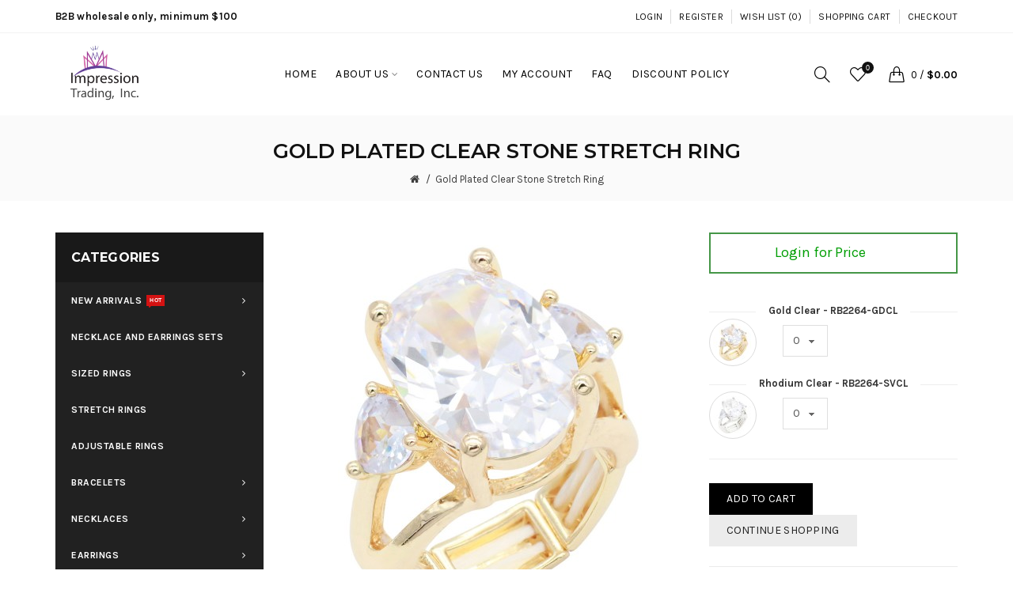

--- FILE ---
content_type: text/html; charset=utf-8
request_url: https://impressionfashion.com/gold-plated-clear-stone-stretch-ring-rb2264-gdcl.html
body_size: 27411
content:
<!DOCTYPE html>
<!--[if IE]><![endif]-->
<!--[if IE 8 ]><html dir="ltr" lang="en" class="ie8"><![endif]-->
<!--[if IE 9 ]><html dir="ltr" lang="en" class="ie9"><![endif]-->
<!--[if (gt IE 9)|!(IE)]><!-->
<html dir="ltr" lang="en">
<!--<![endif]-->
<head>
<!-- Google tag (gtag.js) -->
<script async src="https://www.googletagmanager.com/gtag/js?id=G-4LBGC0FLRT"></script>
<script>
  window.dataLayer = window.dataLayer || [];
  function gtag(){dataLayer.push(arguments);}
  gtag('js', new Date());

  gtag('config', 'G-4LBGC0FLRT');
</script>
<meta charset="UTF-8" />
<meta name="viewport" content="width=device-width, initial-scale=1">
<meta http-equiv="X-UA-Compatible" content="IE=edge">
<title>Gold Plated Clear Stone Stretch Ring</title>
<base href="https://impressionfashion.com/" />
<meta name="description" content="Gold Plated Clear Stone Stretch Ring" /><meta name="keywords" content= "Gold, Plated, Clear, Stone, Stretch, Ring, Rhinestone" /><!-- Load essential resources -->
<script src="catalog/view/javascript/jquery/jquery-2.1.1.min.js" type="text/javascript"></script>
<link href="catalog/view/javascript/bootstrap/css/bootstrap.min.css" rel="stylesheet" media="screen" />
<script src="catalog/view/javascript/bootstrap/js/bootstrap.min.js" type="text/javascript"></script>
<script src="catalog/view/theme/basel/js/slick.min.js"></script>
<script src="catalog/view/theme/basel/js/basel_common.js" type="text/javascript"></script>
<link rel="apple-touch-icon" sizes="57x57" href="https://impressionfashion.com/image/catalog/icons/apple-touch-icon-57x57.png">
<link rel="apple-touch-icon" sizes="72x72" href="https://impressionfashion.com/image/catalog/icons/apple-touch-icon-72x72.png">
<link rel="apple-touch-icon" sizes="114x114" href="https://impressionfashion.com/image/catalog/icons/apple-touch-icon-114x114.png">
<link rel="apple-touch-icon" sizes="144x144" href="https://impressionfashion.com/image/catalog/icons/apple-touch-icon-144x144.png">
<link rel="apple-touch-icon" sizes="180x180" href="https://impressionfashion.com/image/catalog/icons/apple-touch-icon.png">
<link rel="icon" type="image/png" sizes="32x32" href="https://impressionfashion.com/image/catalog/icons/favicon-32x32.png">
<link rel="icon" type="image/png" sizes="16x16" href="https://impressionfashion.com/image/catalog/icons/favicon-16x16.png">
<link rel="manifest" href="https://impressionfashion.com/image/catalog/icons/manifest.json">
<link rel="mask-icon" href="https://impressionfashion.com/image/catalog/icons/safari-pinned-tab.svg" color="#5bbad5">
<link rel="shortcut icon" href="https://impressionfashion.com/image/catalog/icons/favicon.ico">
<meta name="msapplication-config" content="https://impressionfashion.com/image/catalog/icons/browserconfig.xml">
<meta name="theme-color" content="#ffffff"> 
<!-- Main stylesheet -->
<link href="catalog/view/theme/basel/stylesheet/stylesheet.css" rel="stylesheet">
<!-- Mandatory Theme Settings CSS -->
<style type="text/css" id="basel-mandatory-css">.top_line {line-height:41px;}.header-main,.header-main .sign-in,#logo {line-height:104px;height:104px;}.sticky-enabled.sticky-active .sticky-header.short:not(.slidedown) .header-main,.sticky-enabled.offset250 .sticky-header.slidedown .header-main,.sticky-enabled.sticky-active .sticky-header.short .header-main .sign-in,.sticky-enabled.sticky-active .sticky-header.short:not(.slidedown) .header-main #logo,.sticky-enabled.sticky-active .header6 .sticky-header.short .header-main #logo {line-height:70px;height:70px;}@media (max-width: 991px) {.header-main,.sticky-enabled.offset250 .sticky-header.slidedown .header-main,#logo,.sticky-enabled.sticky-active .sticky-header.short .header-main #logo {line-height:70px;height:70px;}}.table-cell.menu-cell,.main-menu:not(.vertical) > ul,.main-menu:not(.vertical) > ul > li,.main-menu:not(.vertical) > ul > li > a,.main-menu:not(.vertical) > ul > li.dropdown-wrapper > a .fa-angle-down,.main-menu.vertical .menu-heading {line-height:64px;height:64px;}.sticky-enabled.sticky-active .table-cell.menu-cell:not(.vertical),.sticky-enabled.sticky-active .main-menu:not(.vertical) > ul,.sticky-enabled.sticky-active .main-menu:not(.vertical) > ul > li,.sticky-enabled.sticky-active .main-menu:not(.vertical) > ul > li > a,.sticky-enabled.sticky-active .main-menu:not(.vertical) > ul > li.dropdown-wrapper > a .fa-angle-down {line-height:64px;height:64px;}.full-search-wrapper .search-main input,.full-search-wrapper .search-category select {height:45px;min-height:45px;}@media (min-width: 992px) {.sticky-enabled.sticky-active .header3 .sticky-header-placeholder,.sticky-enabled.offset250 .header5 .header-main {padding-bottom:64px;}}#logo img {max-width:210px;};</style>
<!-- Plugin Stylesheet(s) -->
<link href="catalog/view/javascript/jquery/magnific/magnific-popup.css" type="text/css" rel="stylesheet" media="screen" />
<link href="catalog/view/javascript/jquery/datetimepicker/bootstrap-datetimepicker.min.css" type="text/css" rel="stylesheet" media="screen" />
<link href="//fonts.googleapis.com/css?family=Lora:400,400i%7CMontserrat:400,600,700%7CKarla:400,400i,700" type="text/css" rel="stylesheet" media="screen" />
<!-- Pluing scripts(s) -->
<script src="catalog/view/javascript/jquery/magnific/jquery.magnific-popup.min.js" type="text/javascript"></script>
<script src="catalog/view/javascript/jquery/datetimepicker/moment.js" type="text/javascript"></script>
<script src="catalog/view/javascript/jquery/datetimepicker/bootstrap-datetimepicker.min.js" type="text/javascript"></script>
<script src="catalog/view/theme/basel/js/theia-sticky-sidebar.min.js" type="text/javascript"></script>
 
<!-- Page specific meta information -->
<link href="https://impressionfashion.com/gold-plated-clear-stone-stretch-ring-rb2264-gdcl.html" rel="canonical" />
<meta property="og:image" content="https://impressionfashion.com/image/cache/catalog/RB/RB2264/RB2264-GDCL01-500x500.jpg" />
<link href="https://impressionfashion.com/image/catalog/Company logo 4-1-2024-png format.png" rel="icon" />
<!-- Analytic tools -->
<!-- Global site tag (gtag.js) - Google Analytics -->
<script async src="https://www.googletagmanager.com/gtag/js?id=UA-128697953-1"></script>
<script>
  window.dataLayer = window.dataLayer || [];
  function gtag(){dataLayer.push(arguments);}
  gtag('js', new Date());

  gtag('config', 'UA-128697953-1');
</script><!-- Custom Color Scheme -->
<style type="text/css" id="basel-color-scheme">a:hover, a:focus, .menu-cell .dropdown-inner a:hover, .link-hover-color:hover, .primary-color, .cm_item .primary-color, .nav-tabs.text-center.nav-tabs-sm > li.active {color:#333333;}.primary-bg-color, .widget-title-style2 .widget .widget-title-separator:after, .nav-tabs.text-center.nav-tabs-sm > li.active > a:after,.nav-tabs > li > a:hover,.nav-tabs > li > a:focus,.nav-tabs > li.active > a,.nav-tabs > li.active > a:hover,.nav-tabs > li.active > a:focus {background-color:#333333;}div.ui-slider-range.ui-widget-header, .bf-slider-range.ui-slider .ui-slider-handle {background:#333333 !important;}.primary-color-border, .nav-tabs {border-color:#333333!important;}.top_notificaiton {background-color:#000000;}.top_notificaiton, .top_notificaiton a {color:#eeeeee;}.top_line {background-color:#ffffff;}.top_line, .top_line a {color:#111111;}.top_line .anim-underline:after, .top_line .links ul > li + li:before, .top_line .links .setting-ul > .setting-li:before {background-color:#111111;}.header-style {background-color:#ffffff;}.header-main, .header-main a:not(.btn), .header-main .main-menu > ul > li > a:hover {color:#000000;}.header-main .sign-in:after, .header-main .anim-underline:after, .header-main .sign-in .anim-underline:after {background-color:#000000;}.main-menu:not(.vertical) > ul > li:hover > a > .top, .header-main .shortcut-wrapper:hover .icon-magnifier, .header-main #cart:hover .shortcut-wrapper {opacity:0.8;}.shortcut-wrapper .counter {background-color:#111111;}.header-bottom, .menu-style {background-color:#111111;}.menu-style .main-menu a > .top,.menu-style .main-menu a > .fa-angle-down, .menu-style .main-menu .search-trigger {color:#eeeeee;}.menu-tag.sale {background-color:#d41212;}.menu-tag.sale:before {color:#d41212;}.menu-tag.new {background-color:#1daaa3;}.menu-tag.new:before {color:#1daaa3;}.vertical-menu-bg, .vertical-menu-bg.dropdown-content {background-color:#212121;}.main-menu.vertical > ul > li:hover > a {background-color:#fbbc34;}.title_in_bc .breadcrumb-holder {background-color:#fafafa;}.title_in_bc .breadcrumb-holder, .title_in_bc .breadcrumb-holder .basel-back-btn {color:#111111;}.title_in_bc .basel-back-btn>i,.title_in_bc .basel-back-btn>i:after {background-color:#111111;}.btn-primary, a.btn-primary,.btn-neutral {background-color:#000000;color:#ffffff;}.btn-primary:hover,.btn-primary.active,.btn-primary:focus,.btn-default:hover,.btn-default.active,.btn-default:focus {background-color:#3e3e3e!important;color:#ffffff !important;}.btn-contrast-outline {border-color:#1daaa3;color:#1daaa3;}.btn-contrast, a.btn-contrast, .btn-contrast-outline:hover {background-color:#1daaa3;}.sale_badge {background-color:#1daaa3;color:#ffffff}.new_badge {background-color:#ffffff;color:#111111}.price, #cart-content .totals tbody > tr:last-child > td:last-child {color:#1daaa3}#footer {background-color:#000000;}#footer, #footer a, #footer a:hover, #footer h5 {color:#ffffff;}#footer .footer-copyright:before {background-color:#ffffff;opacity:0.05;}#footer h5:after {background-color:#666666;}body.boxed-layout {background-color:#ffffff;};</style>
<!-- Custom Fonts -->
<style type="text/css" id="basel-fonts">body,.product-name.main-font,.gridlist .single-product .product-name,.gridlist .single-blog .blog-title,#bc-h1-holder #page-title {font-family:'Karla', sans-serif;}b, strong, .nav-tabs > li > a, #cart-content .totals tbody > tr:last-child > td, .main-menu .dropdown-inner .static-menu > ul > li.has-sub > a, .main-menu.vertical > ul > li > a, .table-bordered > thead > tr > td, .table-bordered > tbody > tr > td.total-cell, .table-bordered.totals tbody > tr:last-child > td:last-child, .compare-table table tbody tr td:first-child, .totals-slip .table-holder table tr:last-child td, .panel-group .panel-heading .panel-title, .badge i, .product-style1 .grid .single-product .price-wrapper .btn-outline, .options .name label, .dropdown-inner h4.column-title, .product-style6 .grid .single-product .price, .product-style6 .single-product .btn-contrast {font-weight:700;}.product-name, .blog-title, .product-h1 h1, .contrast-heading, .contrast-font {font-family:'Lora', serif;}.promo-style-2 h3, .promo-style-4 h3,.table-bordered > tbody > tr > td.price-cell,.grid .single-product .price,.menu-product .sale-counter div,.table.specification > tbody > tr > td b, .bordered-list-title {font-size:16px;}.table.products .remove,.full-search-wrapper .search-category select,.blog_post .blog_comment,.video-jumbotron p,.compare-table table tbody tr td:first-child,.grid .single-product .product-name,.grid .single-product .product-name:hover,.list .single-product .product-name {font-size:15px;}body,input,textarea,select,.form-control,.icon-element,.main-menu > ul > li,.grid-holder .item,.cm_content .cm_item,.instruction-box .caption a,.btn,a.button,input.button,button.button,a.button-circle,.single-product .price .price-old,.special_countdown p,.list .item.single-product .price-tax, .form-control,label,.icon-element {font-size:14px;}small,.form-control.input-sm,.shortcut-wrapper,.header5 .links > ul > li > a,.header5 .setting-ul > .setting-li > a,.breadcrumb,.sign-up-field .sign-up-respond span,.badge i,.special_countdown div i,.top_line {font-size:13px;}.tooltip,.links ul > li > a,.setting-ul > .setting-li > a,.table.products .product-name,#cart-content .totals, .main-menu.vertical > ul > li > a,.single-blog .banner_wrap .tags a,.bordered-list a {font-size:12px;}h1, h2, h3, h4, h5, h6 {font-family:'Montserrat', sans-serif;font-weight:400;}.panel-group .panel-heading .panel-title, legend {font-size:20px;}.title_in_bc .login-area h2, .panel-body h2, h3.lined-title.lg, .grid1 .single-blog .blog-title, .grid2 .single-blog .blog-title {font-size:28px;}h1, .product-info .table-cell.right h1#page-title {font-family:'Montserrat', sans-serif;font-size:26px;font-weight:600;text-transform:uppercase;letter-spacing:0px;}.title_in_bc .breadcrumb-holder #title-holder {font-family:'Montserrat', sans-serif;}.title_in_bc .breadcrumb-holder #title-holder #page-title, .title_in_bc.tall_height_bc .breadcrumb-holder #title-holder #page-title, .title_in_bc.extra_tall_height_bc .breadcrumb-holder #title-holder #page-title {font-size:26px;font-weight:600;text-transform:uppercase;letter-spacing:0px;}.widget .widget-title .main-title {font-family:'Montserrat', sans-serif;font-size:26px;font-weight:600;text-transform:uppercase;letter-spacing:0px;}.lang-curr-wrapper h4, .column .widget .widget-title .main-title, #footer h5, .dropdown-inner h4.column-title b, .blog_post .section-title {font-family:'Montserrat', sans-serif;font-size:16px;font-weight:600;text-transform:uppercase;letter-spacing:0.75px;}.main-menu:not(.vertical) > ul > li > a > .top {font-family:'Karla', sans-serif;font-size:14px;font-weight:400;text-transform:uppercase;letter-spacing:0.5px;};</style>
<!-- Custom CSS -->
<style type="text/css" id="basel-custom-css">
.checkout-cart .table-bordered tbody tr td, .checkout-checkout .table-bordered tbody tr td {
padding-top: 6px;
padding-bottom: 6px;
height: 50px;
}
.account-order-info .table-bordered tbody tr td  {
padding-top: 1px;
padding-bottom: 6px;
height: 50px;
};
</style>
<!-- Custom Javascript -->
<script type="text/javascript">
//<![CDATA[
  var tlJsHost = ((window.location.protocol == "https:") ? "https://secure.trust-provider.com/" : "http://www.trustlogo.com/");
  document.write(unescape("%3Cscript src='" + tlJsHost + "trustlogo/javascript/trustlogo.js' type='text/javascript'%3E%3C/script%3E"));
//]]></script>
<script type="text/javascript"> //<![CDATA[ 
var tlJsHost = ((window.location.protocol == "https:") ? "https://secure.trust-provider.com/" : "http://www.trustlogo.com/");
document.write(unescape("%3Cscript src='" + tlJsHost + "trustlogo/javascript/trustlogo.js' type='text/javascript'%3E%3C/script%3E"));
//]]>
</script>
</head>
<body class="product-product-4345 product-style1 global-cart-handbag sticky-enabled hide_ex_tax cut-names basel-back-btn-disabled widget-title-style2 title_in_bc">
<div class="main-menu-wrapper hidden-md hidden-lg">
<ul class="mobile-top">
    <li class="mobile-lang-curr"></li>
        <li class="search">
        <div class="search-holder-mobile">
        <input type="text" name="search-mobile" value="" placeholder="" class="form-control" /><a class="fa fa-search"></a>
        </div>
    </li>
    </ul>
<ul class="categories">
    <li class="static-link"><a class="anim-underline" href="https://impressionfashion.com/login" title="Login">Login</a></li>
<li class="static-link"><a class="anim-underline" href="https://impressionfashion.com/register" title="Register">Register</a></li>
<li class="static-link is_wishlist"><a class="anim-underline wishlist-total" href="https://impressionfashion.com/my-wishlist" title="Wish List (0)"><span>Wish List (0)</span></a></li>
<li class="static-link"><a class="anim-underline"  href="https://impressionfashion.com/index.php?route=checkout/cart" title="Shopping Cart">Shopping Cart</a></li>
<li class="static-link"><a class="anim-underline"  href="https://impressionfashion.com/index.php?route=checkout/checkout" title="Checkout">Checkout</a></li>
</ul>    
<ul class="categories">
     
        <!-- Mega menu -->
                	<!-- Top level items -->
<li class=" has-sub dropdown-wrapper from-bottom">
<a href="new-arrivals" class=" description ">
<span class="top">New Arrivals</span><i class="menu-tag sale">HOT</i><i class='fa fa-angle-down'></i></a>
<!-- Sub Menu items -->
<div class="dropdown-content sub-holder dropdown-left " style="height:500px; width:300px;">
<div class="dropdown-inner">
<div class="row">
<div class="col-xs-12 col-sm-12 ">
<div class="menu-item">
<h4 class="column-title"><b>Jan to Mar 2026<i class="menu-tag new">NEW</i></b></h4>
<!-- CATEGORIES CONTENT -->
<div class="categories">
<div class="row"><div class="col-sm-12 hover-menu"><ul><li><a href="https://impressionfashion.com/new-arrivals/new-arrivals-Jan-2025/new-arrivals-Jan-2026-all-bracelets">All Bracelets</a></li><li><a href="https://impressionfashion.com/new-arrivals/new-arrivals-Jan-2025/new-arrivals-Jan-2026-all-necklace">All Necklaces</a></li><li><a href="https://impressionfashion.com/new-arrivals/new-arrivals-Jan-2025/new-arrivals-Jan-2026-all-rings">All Rings</a></li><li><a href="https://impressionfashion.com/new-arrivals/new-arrivals-Jan-2025/new-arrivals-Jan-2026-all-earrings">All Earrings</a></li></ul></div></div></div>
</div>
</div>
</div><span class="border"></span><div class="row"><div class="col-xs-12 col-sm-12 ">
<div class="menu-item">
<h4 class="column-title"><b>Oct to Dec 2025</b></h4>
<!-- CATEGORIES CONTENT -->
<div class="categories">
<div class="row"><div class="col-sm-12 hover-menu"><ul><li><a href="https://impressionfashion.com/new-arrivals/new-arrivals-oct-2025/new-arrivals-oct-2025-all-bracelets">All Bracelets</a></li><li><a href="https://impressionfashion.com/new-arrivals/new-arrivals-oct-2025/new-arrivals-oct-2025-all-necklaces">All Necklaces</a></li><li><a href="https://impressionfashion.com/new-arrivals/new-arrivals-oct-2025/new-arrivals-oct-2025-all-rings">All Rings</a></li><li><a href="https://impressionfashion.com/new-arrivals/new-arrivals-oct-2025/new-arrivals-oct-2025-all-earrings">All Earrings</a></li></ul></div></div></div>
</div>
</div>
</div><span class="border"></span><div class="row"><div class="col-xs-12 col-sm-6 ">
<div class="menu-item">
<h4 class="column-title"><b>July to Sep 2025</b></h4>
<!-- CATEGORIES CONTENT -->
<div class="categories">
<div class="row"><div class="col-sm-12 hover-menu"><ul><li><a href="https://impressionfashion.com/new-arrivals/new-arrivals-July-2025/new-arrivals-july-2025-all-bracelets">All Bracelets</a></li><li><a href="https://impressionfashion.com/new-arrivals/new-arrivals-July-2025/new-arrivals-july-2025-all-rings">All Rings</a></li><li><a href="https://impressionfashion.com/new-arrivals/new-arrivals-July-2025/new-arrivals-july-2025-all-necklaces">All Necklaces</a></li><li><a href="https://impressionfashion.com/new-arrivals/new-arrivals-July-2025/new-arrivals-july-2025-all-earrings">All Earrings</a></li></ul></div></div></div>
</div>
</div>
</div><span class="border"></span><div class="row"><div class="col-xs-12 col-sm-12 ">
<div class="menu-item">
<h4 class="column-title"><b>April to June 2025</b></h4>
<!-- CATEGORIES CONTENT -->
<div class="categories">
<div class="row"><div class="col-sm-12 hover-menu"><ul><li><a href="https://impressionfashion.com/new-arrivals/new-arrivals-April-2025/new-arrivals-april-2025-all-bracelets">All Bracelets</a></li><li><a href="https://impressionfashion.com/new-arrivals/new-arrivals-April-2025/new-arrivals-april-2025all-earrings">All Earrings</a></li><li><a href="https://impressionfashion.com/new-arrivals/new-arrivals-April-2025/new-arrivals-april-2025all-necklaces">All Necklaces</a></li><li><a href="https://impressionfashion.com/new-arrivals/new-arrivals-April-2025/new-arrivals-april-2025all-rings">All Rings</a></li></ul></div></div></div>
</div>
</div>
</div> <!-- row -->
</div>
</div>
</li>                	<!-- Top level items -->
<li class="">
<a href="Necklace-Earrings-Sets" class=" ">
<span class="top">Necklace And Earrings Sets</span></a>
</li>                	<!-- Top level items -->
<li class=" has-sub dropdown-wrapper from-bottom">
<a href="/wholesale-sized-rings" class=" ">
<span class="top">Sized Rings</span><i class='fa fa-angle-down'></i></a>
<!-- Sub Menu items -->
<div class="dropdown-content sub-holder dropdown-left " style="height:500px; width:300px;">
<div class="dropdown-inner">
<div class="row">
<div class="col-xs-12 col-sm-12 ">
<div class="menu-item">
<h4 class="column-title"><b>Sized Rings</b></h4>
<!-- CATEGORIES CONTENT -->
<div class="categories">
<div class="row"><div class="col-sm-12 hover-menu"><ul><li><a href="https://impressionfashion.com/wholesale-sized-rings/wedding-and-engagement-rings">Wedding and Engagement Rings</a></li><li><a href="https://impressionfashion.com/wholesale-sized-rings/eternity-rings">Eternity Rings</a></li><li><a href="https://impressionfashion.com/wholesale-sized-rings/statement-and-cocktails-rings">Statement and Cocktails Rings</a></li><li><a href="https://impressionfashion.com/wholesale-sized-rings/everyday-rings">Everyday Rings</a></li><li><a href="https://impressionfashion.com/wholesale-sized-rings/stacking-and-3-tone-rings">Stacking and Tri-Tone Rings</a></li><li><a href="https://impressionfashion.com/wholesale-sized-rings/multi-color-rings">Multi-Color Rings</a></li><li><a href="https://impressionfashion.com/wholesale-sized-rings/halo-rings">Halo Rings</a></li><li><a href="https://impressionfashion.com/wholesale-sized-rings/micro-pave-rings">Micro Pave Rings</a></li><li><a href="https://impressionfashion.com/wholesale-sized-rings/pearl-rings">Pearl Rings</a></li><li><a href="https://impressionfashion.com/wholesale-sized-rings/classic-rings">2-Tone Classic Rings</a></li></ul></div></div></div>
</div>
</div>
</div><span class="border"></span><div class="row"><div class="col-xs-12 col-sm-12 ">
<div class="menu-item">
<!-- HTML CONTENT -->
<div class="html hover-menu">
<ul>
   <li><strong><a href="wholesale-sized-rings">All Sized Rings</a></strong></li>
</ul></div>
</div>
</div>
</div> <!-- row -->
</div>
</div>
</li>                	<!-- Top level items -->
<li class="">
<a href="wholesale-stretch-rings" class=" ">
<span class="top">Stretch Rings</span></a>
</li>                	<!-- Top level items -->
<li class="">
<a href="wholesale-adjustable-rings" class=" ">
<span class="top">Adjustable Rings</span></a>
</li>                	<!-- Top level items -->
<li class=" has-sub dropdown-wrapper from-bottom">
<a href="/wholesale-bracelets" class=" ">
<span class="top">Bracelets</span><i class='fa fa-angle-down'></i></a>
<!-- Sub Menu items -->
<div class="dropdown-content sub-holder dropdown-left " style="height:500px; width:250px;">
<div class="dropdown-inner">
<div class="row">
<div class="col-xs-12 col-sm-12 ">
<div class="menu-item">
<h4 class="column-title"><b><a href="wholesale-bracelets" class="">Bracelets</a></b></h4>
<!-- CATEGORIES CONTENT -->
<div class="categories">
<div class="row"><div class="col-sm-12 hover-menu"><ul><li><a href="https://impressionfashion.com/wholesale-bracelets/bridal-proms-bracelets">Bridal &amp; Proms Bracelets</a></li><li><a href="https://impressionfashion.com/wholesale-bracelets/cable-bracelets">Cable Bracelets</a></li><li><a href="https://impressionfashion.com/wholesale-bracelets/tennis-bracelets">Tennis Bracelets</a></li><li><a href="https://impressionfashion.com/wholesale-bracelets/cubic-zirconia-bracelets">Cubic Zirconia Bracelets</a></li><li><a href="https://impressionfashion.com/wholesale-bracelets/cubic-zirconia-bangles">Cubic Zirconia Bangles</a></li><li><a href="https://impressionfashion.com/wholesale-bracelets/cuff-bracelets">Cuff Bracelets</a></li><li><a href="https://impressionfashion.com/wholesale-bracelets/lariat-bracelets">Lariat Bracelets</a></li><li><a href="https://impressionfashion.com/wholesale-bracelets/glitters-bangles">Glitters Bangles</a></li><li><a href="https://impressionfashion.com/wholesale-bracelets/enamel-bangles">Enamel Bangles</a></li><li><a href="https://impressionfashion.com/wholesale-bracelets/hinged-bangles">Hinged Bangles</a></li><li><a href="https://impressionfashion.com/wholesale-bracelets/stretch-fashion-bracelets">Stretch Fashion Bracelets</a></li><li><a href="https://impressionfashion.com/wholesale-bracelets/chain-bracelets">Chain Bracelets</a></li></ul></div></div></div>
</div>
</div>
</div> <!-- row -->
</div>
</div>
</li>                	<!-- Top level items -->
<li class=" has-sub dropdown-wrapper from-bottom">
<a href="/wholesale-necklaces" class=" ">
<span class="top">Necklaces</span><i class='fa fa-angle-down'></i></a>
<!-- Sub Menu items -->
<div class="dropdown-content sub-holder dropdown-left " style="height:500px; width:250px;">
<div class="dropdown-inner">
<div class="row">
<div class="col-xs-12 col-sm-12 ">
<div class="menu-item">
<h4 class="column-title"><b>Necklaces</b></h4>
<!-- CATEGORIES CONTENT -->
<div class="categories">
<div class="row"><div class="col-sm-12 hover-menu"><ul><li><a href="https://impressionfashion.com/wholesale-necklaces/bridal-proms-necklaces">Bridal &amp; Proms Necklaces</a></li><li><a href="https://impressionfashion.com/wholesale-necklaces/butterfly-necklace">Butterfly Necklace</a></li><li><a href="https://impressionfashion.com/wholesale-necklaces/chain-necklaces">Chain Necklaces</a></li><li><a href="https://impressionfashion.com/wholesale-necklaces/classic-necklaces">2-Tone Classic Necklaces </a></li><li><a href="https://impressionfashion.com/wholesale-necklaces/cubic-zirconia-necklaces">Cubic Zirconia Necklaces</a></li><li><a href="https://impressionfashion.com/wholesale-necklaces/lariat-necklaces">Lariat Necklaces</a></li><li><a href="https://impressionfashion.com/wholesale-necklaces/long-necklaces">Long Necklaces</a></li><li><a href="https://impressionfashion.com/wholesale-necklaces/fashion-statement-necklaces">Fashion Statement Necklaces</a></li></ul></div></div></div>
</div>
</div>
</div><span class="border"></span><div class="row"><div class="col-xs-12 col-sm-12 ">
<div class="menu-item">
<!-- HTML CONTENT -->
<div class="html hover-menu">
<ul>
   <li><strong><a href="wholesale-necklaces">All Necklaces</a></strong></li>
</ul></div>
</div>
</div>
</div> <!-- row -->
</div>
</div>
</li>                	<!-- Top level items -->
<li class=" has-sub dropdown-wrapper from-bottom">
<a href="/wholesale-earrings" class=" ">
<span class="top">Earrings</span><i class='fa fa-angle-down'></i></a>
<!-- Sub Menu items -->
<div class="dropdown-content sub-holder dropdown-left " style="height:500px; width:250px;">
<div class="dropdown-inner">
<div class="row">
<div class="col-xs-12 col-sm-12 ">
<div class="menu-item">
<h4 class="column-title"><b>Earrings</b></h4>
<!-- CATEGORIES CONTENT -->
<div class="categories">
<div class="row"><div class="col-sm-12 hover-menu"><ul><li><a href="https://impressionfashion.com/wholesale-earrings/bridal-proms-earrings">Bridal &amp; Proms Earrings</a></li><li><a href="https://impressionfashion.com/wholesale-earrings/butterfly-earrings">Butterfly Earrings</a></li><li><a href="https://impressionfashion.com/wholesale-earrings/cubic-zirconia-earrings">Cubic Zirconia Earrings</a></li><li><a href="https://impressionfashion.com/wholesale-earrings/Stud-earrings">Stud Earrings</a></li><li><a href="https://impressionfashion.com/wholesale-earrings/dangle-and-drop-earrings">Dangle and Drop Earrings</a></li><li><a href="https://impressionfashion.com/wholesale-earrings/fashion-earrings">Fashion Earrings</a></li><li><a href="https://impressionfashion.com/wholesale-earrings/classic-earrings">2-Tone Classic Earrings</a></li></ul></div></div></div>
</div>
</div>
</div><span class="border"></span><div class="row"><div class="col-xs-12 col-sm-12 ">
<div class="menu-item">
<!-- HTML CONTENT -->
<div class="html hover-menu">
<ul>
   <li><strong><a href="wholesale-earrings">All Earrings</a></strong></li>
</ul></div>
</div>
</div>
</div> <!-- row -->
</div>
</div>
</li>                	<!-- Top level items -->
<li class=" has-sub dropdown-wrapper from-bottom">
<a href="/wholesale-stainless-steel-jewelry" class=" ">
<span class="top">Stainless Steel</span><i class='fa fa-angle-down'></i></a>
<!-- Sub Menu items -->
<div class="dropdown-content sub-holder dropdown-left " style="height:500px; width:250px;">
<div class="dropdown-inner">
<div class="row">
<div class="col-xs-12 col-sm-12 ">
<div class="menu-item">
<h4 class="column-title"><b>Stainless Steel</b></h4>
<!-- HTML CONTENT -->
<div class="html hover-menu">
<ul>
   <li><a href="wholesale-stainless-steel-jewelry/stainless-steel-rings">Rings</a></</li>
   <li><a href="wholesale-stainless-steel-jewelry/stainless-steel-bracelets">Bracelets</a></</li>
   <li><a href="wholesale-stainless-steel-jewelry/stainless-steel-necklaces">Necklaces</a></</li>
</ul>
</div>
</div>
</div>
</div><span class="border"></span><div class="row"><div class="col-xs-12 col-sm-12 ">
<div class="menu-item">
<!-- HTML CONTENT -->
<div class="html hover-menu">
<ul>
   <li><strong><a href="wholesale-stainless-steel-jewelry">All Stainless Steel Jewelry</a></strong></li>
</ul></div>
</div>
</div>
</div> <!-- row -->
</div>
</div>
</li>                	<!-- Top level items -->
<li class=" has-sub dropdown-wrapper from-bottom">
<a href="/wholesale-925-sterling-silver-jewelry" class=" ">
<span class="top">925 Sterling Silver Jewelry</span><i class='fa fa-angle-down'></i></a>
<!-- Sub Menu items -->
<div class="dropdown-content sub-holder dropdown-left " style="height:500px; width:250px;">
<div class="dropdown-inner">
<div class="row">
<div class="col-xs-12 col-sm-12 ">
<div class="menu-item">
<h4 class="column-title"><b>925 Sterling Silver Jewelry</b></h4>
<!-- HTML CONTENT -->
<div class="html hover-menu">
<ul>
  <li><a href="wholesale-925-sterling-silver-jewelry/925-sterling-silver-rings">Rings</a></li>
<li><a href="wholesale-925-sterling-silver-jewelry/925-sterling-silver-rhodium-plated-necklace-and-earrings-sets">Necklaces and Earrings Sets</a></li>
</ul>
</div>
</div>
</div>
</div><span class="border"></span><div class="row"><div class="col-xs-12 col-sm-12 ">
<div class="menu-item">
<!-- HTML CONTENT -->
<div class="html hover-menu">
<ul>
   <li><strong><a href="wholesale-925-sterling-silver-jewelry">All Sterling Silver Jewelry</a></strong></li>
</ul></div>
</div>
</div>
</div> <!-- row -->
</div>
</div>
</li>                	<!-- Top level items -->
<li class=" has-sub dropdown-wrapper from-bottom">
<a href="/wholesale-mens-jewelry" class=" ">
<span class="top">Men's Jewelry</span><i class='fa fa-angle-down'></i></a>
<!-- Sub Menu items -->
<div class="dropdown-content sub-holder dropdown-left " style="height:500px; width:250px;">
<div class="dropdown-inner">
<div class="row">
<div class="col-xs-12 col-sm-12 ">
<div class="menu-item">
<h4 class="column-title"><b>Men's Jewelry</b></h4>
<!-- CATEGORIES CONTENT -->
<div class="categories">
<div class="row"><div class="col-sm-12 hover-menu"><ul><li><a href="https://impressionfashion.com/wholesale-mens-jewelry/mens-bracelets">Men's Bracelets</a></li><li><a href="https://impressionfashion.com/wholesale-mens-jewelry/mens-rings">Men's Rings</a></li></ul></div></div></div>
</div>
</div>
</div><span class="border"></span><div class="row"><div class="col-xs-12 col-sm-12 ">
<div class="menu-item">
<!-- HTML CONTENT -->
<div class="html hover-menu">
<ul>
   <li><strong><a href="wholesale-mens-jewelry">All Men's Jewelry</a></strong></li>
</ul></div>
</div>
</div>
</div> <!-- row -->
</div>
</div>
</li>                	<!-- Top level items -->
<li class=" has-sub dropdown-wrapper from-bottom">
<a href="specials-on-sale" class=" description ">
<span class="top">Clearance sale</span><i class="menu-tag sale">CLEARANCE</i><i class='fa fa-angle-down'></i></a>
<!-- Sub Menu items -->
<div class="dropdown-content sub-holder dropdown-left " style="height:500px; width:350px;">
<div class="dropdown-inner">
<div class="row">
<div class="col-xs-12 col-sm-6 ">
<div class="menu-item">
<h4 class="column-title"><b>Clearance sale</b></h4>
<!-- CATEGORIES CONTENT -->
<div class="categories">
<div class="row"><div class="col-sm-12 hover-menu"><ul><li><a href="https://impressionfashion.com/specials-on-sale/special-bracelets">Clearance sale Bracelets</a></li><li><a href="https://impressionfashion.com/specials-on-sale/special-rings">Clearance sale Rings</a></li><li><a href="https://impressionfashion.com/specials-on-sale/special-necklaces">Clearance sale Necklaces</a></li></ul></div></div></div>
</div>
</div>
</div> <!-- row -->
</div>
</div>
</li>            </ul>
    
<ul class="categories">
<!-- Mega menu -->
<!-- Top level items -->
<li class="">
<a href="" class=" ">
<span class="top">Home</span></a>
</li><!-- Top level items -->
<li class=" has-sub dropdown-wrapper from-bottom">
<a href="about-us" class=" ">
<span class="top">About Us</span><i class='fa fa-angle-down'></i></a>
<!-- Sub Menu items -->
<div class="dropdown-content sub-holder dropdown-left narrow" style="height:500px; width:200px;">
<div class="dropdown-inner">
<div class="row">
<div class="col-xs-12 col-sm-12 ">
<div class="menu-item">
<!-- HTML CONTENT -->
<div class="html hover-menu">
<ul>
    <li><a href="about-us">About Us</a></li>
    <li><a href="wholesale-discount-policy">Discount Policy</a></li>
     <li><a href="privacy-policy">Privacy Policy</a></li>
     <li><a href="shipping-policy">Shipping Policy</a></li>
     <li><a href="returns-policy">Returns Policy</a></li>
     <li><a href="terms-of-service">Terms & Conditions</a></li>
</ul></div>
</div>
</div>
</div> <!-- row -->
</div>
</div>
</li><!-- Top level items -->
<li class="">
<a href="contact-us" class=" ">
<span class="top">Contact Us</span></a>
</li><!-- Top level items -->
<li class="">
<a href="my-account" class=" ">
<span class="top">My Account</span></a>
</li><!-- Top level items -->
<li class="">
<a href="faq.html" class=" ">
<span class="top">FAQ</span></a>
</li><!-- Top level items -->
<li class="">
<a href="wholesale-discount-policy" class=" ">
<span class="top">Discount Policy</span></a>
</li></ul>
</div>
<span class="body-cover menu-closer"></span><div class="outer-container main-wrapper">
<div class="header-wrapper header2 fixed-header-possible">

<div class="top_line">
  <div class="container boxed">
  	<div class="table">
        <div class="table-cell left sm-text-center xs-text-center">
            <div class="promo-message"><strong>B2B wholesale only, minimum $100</strong> </div>
        </div>
        <div class="table-cell text-right hidden-xs hidden-sm">
            <div class="links">
            <ul>
            <li class="static-link"><a class="anim-underline" href="https://impressionfashion.com/login" title="Login">Login</a></li>
<li class="static-link"><a class="anim-underline" href="https://impressionfashion.com/register" title="Register">Register</a></li>
<li class="static-link is_wishlist"><a class="anim-underline wishlist-total" href="https://impressionfashion.com/my-wishlist" title="Wish List (0)"><span>Wish List (0)</span></a></li>
<li class="static-link"><a class="anim-underline"  href="https://impressionfashion.com/index.php?route=checkout/cart" title="Shopping Cart">Shopping Cart</a></li>
<li class="static-link"><a class="anim-underline"  href="https://impressionfashion.com/index.php?route=checkout/checkout" title="Checkout">Checkout</a></li>
            </ul>
                        </div>
        </div>
    </div> <!-- .table ends -->
  </div> <!-- .container ends -->
</div> <!-- .top_line ends -->
<span class="table header-main sticky-header-placeholder">&nbsp;</span>
<div class="sticky-header outer-container header-style">
  <div class="container boxed">
    <div class="table header-main menu-aligned-center">
    
    <div class="table-cell text-left w20 logo">
    	        <div id="logo">
    	<a href="https://impressionfashion.com/"><img src="https://impressionfashion.com/image/catalog/Company logo 4-1-2024-.jpg" title="ImpressionFashion.com" alt="ImpressionFashion.com" /></a>
        </div>
    	    </div>
    
        <div class="table-cell text-center w60 menu-cell hidden-xs hidden-sm">
        <div class="main-menu">
            <ul class="categories">
               
                <!-- Mega menu -->
                                <!-- Top level items -->
<li class="">
<a href="" class=" ">
<span class="top">Home</span></a>
</li>                                <!-- Top level items -->
<li class=" has-sub dropdown-wrapper from-bottom">
<a href="about-us" class=" ">
<span class="top">About Us</span><i class='fa fa-angle-down'></i></a>
<!-- Sub Menu items -->
<div class="dropdown-content sub-holder dropdown-left narrow" style="height:500px; width:200px;">
<div class="dropdown-inner">
<div class="row">
<div class="col-xs-12 col-sm-12 ">
<div class="menu-item">
<!-- HTML CONTENT -->
<div class="html hover-menu">
<ul>
    <li><a href="about-us">About Us</a></li>
    <li><a href="wholesale-discount-policy">Discount Policy</a></li>
     <li><a href="privacy-policy">Privacy Policy</a></li>
     <li><a href="shipping-policy">Shipping Policy</a></li>
     <li><a href="returns-policy">Returns Policy</a></li>
     <li><a href="terms-of-service">Terms & Conditions</a></li>
</ul></div>
</div>
</div>
</div> <!-- row -->
</div>
</div>
</li>                                <!-- Top level items -->
<li class="">
<a href="contact-us" class=" ">
<span class="top">Contact Us</span></a>
</li>                                <!-- Top level items -->
<li class="">
<a href="my-account" class=" ">
<span class="top">My Account</span></a>
</li>                                <!-- Top level items -->
<li class="">
<a href="faq.html" class=" ">
<span class="top">FAQ</span></a>
</li>                                <!-- Top level items -->
<li class="">
<a href="wholesale-discount-policy" class=" ">
<span class="top">Discount Policy</span></a>
</li>                                          </ul>
        </div>
    </div>
        
    <div class="table-cell w20 shortcuts text-right"> 
       
       <div class="font-zero">
        
        
                <div class="icon-element">
        <div class="dropdown-wrapper-click from-top hidden-sx hidden-sm hidden-xs">
        <a class="shortcut-wrapper search-trigger from-top clicker">
        <i class="icon-magnifier icon"></i>
        </a>
        <div class="dropdown-content dropdown-right">
        <div class="search-dropdown-holder">
        <div class="search-holder">
        <div class="search-field">
<input type="text" name="search" value="" placeholder="Search" class="form-control main-search-input" />
<span class="btn btn-contrast do-search main">Search</span>
</div>
<script type="text/javascript">
$(document).ready(function() {
$('.search-holder-mobile input[name=\'search-mobile\']').attr("placeholder", "Search").attr("value", "");
});
</script>        </div>
        </div>
        </div>
        </div>
        </div>
                
        <div class="icon-element is_wishlist">
        <a class="shortcut-wrapper wishlist" href="https://impressionfashion.com/my-wishlist">
        <div class="wishlist-hover"><i class="icon-heart icon"></i><span class="counter wishlist-counter">0</span></div>
        </a>
        </div>
        
        <div class="icon-element catalog_hide">
        <div id="cart" class="dropdown-wrapper from-top">
        <a href="https://impressionfashion.com/index.php?route=checkout/cart" class="shortcut-wrapper cart">
        <i id="cart-icon" class="global-cart icon"></i> <span id="cart-total" class="nowrap">
        <span class="counter cart-total-items">0</span> <span class="slash hidden-md hidden-sm hidden-xs">/</span>&nbsp;<b class="cart-total-amount hidden-sm hidden-xs">$0.00</b>
        </span>
        </a>
        <div class="dropdown-content dropdown-right hidden-sm hidden-xs">
          <ul id="cart-content">
        <li>
      <div class="table empty">
      <div class="table-cell"><i class="global-cart"></i></div>
      <div class="table-cell">Your shopping cart is empty!</div>
      </div>
    </li>
      </ul>        </div>
		</div>
        </div>
        
        <div class="icon-element">
        <a class="shortcut-wrapper menu-trigger hidden-md hidden-lg">
        <i class="icon-line-menu icon"></i>
        </a>
        </div>
        
       </div>
        
    </div>
    
    </div> <!-- .table.header_main ends -->
  </div> <!-- .container ends -->
</div> <!-- .sticky ends -->

</div> <!-- .header_wrapper ends --><!-- breadcrumb -->
<div class="breadcrumb-holder">
<div class="container">
<span id="title-holder">&nbsp;</span>
<div class="links-holder">
<a class="basel-back-btn" onClick="history.go(-1); return false;"><i></i></a><span>&nbsp;</span>
</div>
</div>
</div>
<div class="container">
</div><style>
.center-header {border-bottom:1px solid #eee;color: #333;text-align:center;font-size:13px;font-weight:bold;margin:0 0 8px 0;}
.center-header .center-styleprd-text {top:8px;background:#fff;padding:0 16px;position:relative;}
#product label {vertical-align:bottom;text-align:center;}

</style>
<style>
.product-page .image-area {
			width: 500px;
	}
.product-page .main-image {
	width:500px;	
}
.product-page .image-additional {
			width: 500px;
	}
.product-page .image-additional.has-arrows {
	}
@media (min-width: 992px) and (max-width: 1199px) {
.product-page .image-area {
			width: 400px;
	}
.product-page .main-image {
	width:400px;	
}
.product-page .image-additional {
			width: 400px;
	}
}
</style>

<ul class="breadcrumb">
        <li><a href="https://impressionfashion.com/"><i class="fa fa-home"></i></a></li>
        <li><a href="https://impressionfashion.com/gold-plated-clear-stone-stretch-ring-rb2264-gdcl.html">Gold Plated Clear Stone Stretch Ring</a></li>
      </ul>

<div class="container product-layout images-bottom">
  
  <div class="row"><div id="column-left" class="column col-sm-4 col-md-3">
<div class="inner">
    <div class="widget">
    <div class="main-menu vertical vertical-menu-bg">
    <h4 class="menu-heading"><b>Categories</b></h4>
        <ul class="categories vertical-menu-bg">
                        <!-- Top level items -->
<li class=" has-sub dropdown-wrapper from-bottom">
<a href="new-arrivals" class=" description ">
<span class="top">New Arrivals</span><i class="menu-tag sale">HOT</i><i class='fa fa-angle-down'></i></a>
<!-- Sub Menu items -->
<div class="dropdown-content sub-holder dropdown-left " style="height:500px; width:300px;">
<div class="dropdown-inner">
<div class="row">
<div class="col-xs-12 col-sm-12 ">
<div class="menu-item">
<h4 class="column-title"><b>Jan to Mar 2026<i class="menu-tag new">NEW</i></b></h4>
<!-- CATEGORIES CONTENT -->
<div class="categories">
<div class="row"><div class="col-sm-12 hover-menu"><ul><li><a href="https://impressionfashion.com/new-arrivals/new-arrivals-Jan-2025/new-arrivals-Jan-2026-all-bracelets">All Bracelets</a></li><li><a href="https://impressionfashion.com/new-arrivals/new-arrivals-Jan-2025/new-arrivals-Jan-2026-all-necklace">All Necklaces</a></li><li><a href="https://impressionfashion.com/new-arrivals/new-arrivals-Jan-2025/new-arrivals-Jan-2026-all-rings">All Rings</a></li><li><a href="https://impressionfashion.com/new-arrivals/new-arrivals-Jan-2025/new-arrivals-Jan-2026-all-earrings">All Earrings</a></li></ul></div></div></div>
</div>
</div>
</div><span class="border"></span><div class="row"><div class="col-xs-12 col-sm-12 ">
<div class="menu-item">
<h4 class="column-title"><b>Oct to Dec 2025</b></h4>
<!-- CATEGORIES CONTENT -->
<div class="categories">
<div class="row"><div class="col-sm-12 hover-menu"><ul><li><a href="https://impressionfashion.com/new-arrivals/new-arrivals-oct-2025/new-arrivals-oct-2025-all-bracelets">All Bracelets</a></li><li><a href="https://impressionfashion.com/new-arrivals/new-arrivals-oct-2025/new-arrivals-oct-2025-all-necklaces">All Necklaces</a></li><li><a href="https://impressionfashion.com/new-arrivals/new-arrivals-oct-2025/new-arrivals-oct-2025-all-rings">All Rings</a></li><li><a href="https://impressionfashion.com/new-arrivals/new-arrivals-oct-2025/new-arrivals-oct-2025-all-earrings">All Earrings</a></li></ul></div></div></div>
</div>
</div>
</div><span class="border"></span><div class="row"><div class="col-xs-12 col-sm-6 ">
<div class="menu-item">
<h4 class="column-title"><b>July to Sep 2025</b></h4>
<!-- CATEGORIES CONTENT -->
<div class="categories">
<div class="row"><div class="col-sm-12 hover-menu"><ul><li><a href="https://impressionfashion.com/new-arrivals/new-arrivals-July-2025/new-arrivals-july-2025-all-bracelets">All Bracelets</a></li><li><a href="https://impressionfashion.com/new-arrivals/new-arrivals-July-2025/new-arrivals-july-2025-all-rings">All Rings</a></li><li><a href="https://impressionfashion.com/new-arrivals/new-arrivals-July-2025/new-arrivals-july-2025-all-necklaces">All Necklaces</a></li><li><a href="https://impressionfashion.com/new-arrivals/new-arrivals-July-2025/new-arrivals-july-2025-all-earrings">All Earrings</a></li></ul></div></div></div>
</div>
</div>
</div><span class="border"></span><div class="row"><div class="col-xs-12 col-sm-12 ">
<div class="menu-item">
<h4 class="column-title"><b>April to June 2025</b></h4>
<!-- CATEGORIES CONTENT -->
<div class="categories">
<div class="row"><div class="col-sm-12 hover-menu"><ul><li><a href="https://impressionfashion.com/new-arrivals/new-arrivals-April-2025/new-arrivals-april-2025-all-bracelets">All Bracelets</a></li><li><a href="https://impressionfashion.com/new-arrivals/new-arrivals-April-2025/new-arrivals-april-2025all-earrings">All Earrings</a></li><li><a href="https://impressionfashion.com/new-arrivals/new-arrivals-April-2025/new-arrivals-april-2025all-necklaces">All Necklaces</a></li><li><a href="https://impressionfashion.com/new-arrivals/new-arrivals-April-2025/new-arrivals-april-2025all-rings">All Rings</a></li></ul></div></div></div>
</div>
</div>
</div> <!-- row -->
</div>
</div>
</li>                        <!-- Top level items -->
<li class="">
<a href="Necklace-Earrings-Sets" class=" ">
<span class="top">Necklace And Earrings Sets</span></a>
</li>                        <!-- Top level items -->
<li class=" has-sub dropdown-wrapper from-bottom">
<a href="/wholesale-sized-rings" class=" ">
<span class="top">Sized Rings</span><i class='fa fa-angle-down'></i></a>
<!-- Sub Menu items -->
<div class="dropdown-content sub-holder dropdown-left " style="height:500px; width:300px;">
<div class="dropdown-inner">
<div class="row">
<div class="col-xs-12 col-sm-12 ">
<div class="menu-item">
<h4 class="column-title"><b>Sized Rings</b></h4>
<!-- CATEGORIES CONTENT -->
<div class="categories">
<div class="row"><div class="col-sm-12 hover-menu"><ul><li><a href="https://impressionfashion.com/wholesale-sized-rings/wedding-and-engagement-rings">Wedding and Engagement Rings</a></li><li><a href="https://impressionfashion.com/wholesale-sized-rings/eternity-rings">Eternity Rings</a></li><li><a href="https://impressionfashion.com/wholesale-sized-rings/statement-and-cocktails-rings">Statement and Cocktails Rings</a></li><li><a href="https://impressionfashion.com/wholesale-sized-rings/everyday-rings">Everyday Rings</a></li><li><a href="https://impressionfashion.com/wholesale-sized-rings/stacking-and-3-tone-rings">Stacking and Tri-Tone Rings</a></li><li><a href="https://impressionfashion.com/wholesale-sized-rings/multi-color-rings">Multi-Color Rings</a></li><li><a href="https://impressionfashion.com/wholesale-sized-rings/halo-rings">Halo Rings</a></li><li><a href="https://impressionfashion.com/wholesale-sized-rings/micro-pave-rings">Micro Pave Rings</a></li><li><a href="https://impressionfashion.com/wholesale-sized-rings/pearl-rings">Pearl Rings</a></li><li><a href="https://impressionfashion.com/wholesale-sized-rings/classic-rings">2-Tone Classic Rings</a></li></ul></div></div></div>
</div>
</div>
</div><span class="border"></span><div class="row"><div class="col-xs-12 col-sm-12 ">
<div class="menu-item">
<!-- HTML CONTENT -->
<div class="html hover-menu">
<ul>
   <li><strong><a href="wholesale-sized-rings">All Sized Rings</a></strong></li>
</ul></div>
</div>
</div>
</div> <!-- row -->
</div>
</div>
</li>                        <!-- Top level items -->
<li class="">
<a href="wholesale-stretch-rings" class=" ">
<span class="top">Stretch Rings</span></a>
</li>                        <!-- Top level items -->
<li class="">
<a href="wholesale-adjustable-rings" class=" ">
<span class="top">Adjustable Rings</span></a>
</li>                        <!-- Top level items -->
<li class=" has-sub dropdown-wrapper from-bottom">
<a href="/wholesale-bracelets" class=" ">
<span class="top">Bracelets</span><i class='fa fa-angle-down'></i></a>
<!-- Sub Menu items -->
<div class="dropdown-content sub-holder dropdown-left " style="height:500px; width:250px;">
<div class="dropdown-inner">
<div class="row">
<div class="col-xs-12 col-sm-12 ">
<div class="menu-item">
<h4 class="column-title"><b><a href="wholesale-bracelets" class="">Bracelets</a></b></h4>
<!-- CATEGORIES CONTENT -->
<div class="categories">
<div class="row"><div class="col-sm-12 hover-menu"><ul><li><a href="https://impressionfashion.com/wholesale-bracelets/bridal-proms-bracelets">Bridal &amp; Proms Bracelets</a></li><li><a href="https://impressionfashion.com/wholesale-bracelets/cable-bracelets">Cable Bracelets</a></li><li><a href="https://impressionfashion.com/wholesale-bracelets/tennis-bracelets">Tennis Bracelets</a></li><li><a href="https://impressionfashion.com/wholesale-bracelets/cubic-zirconia-bracelets">Cubic Zirconia Bracelets</a></li><li><a href="https://impressionfashion.com/wholesale-bracelets/cubic-zirconia-bangles">Cubic Zirconia Bangles</a></li><li><a href="https://impressionfashion.com/wholesale-bracelets/cuff-bracelets">Cuff Bracelets</a></li><li><a href="https://impressionfashion.com/wholesale-bracelets/lariat-bracelets">Lariat Bracelets</a></li><li><a href="https://impressionfashion.com/wholesale-bracelets/glitters-bangles">Glitters Bangles</a></li><li><a href="https://impressionfashion.com/wholesale-bracelets/enamel-bangles">Enamel Bangles</a></li><li><a href="https://impressionfashion.com/wholesale-bracelets/hinged-bangles">Hinged Bangles</a></li><li><a href="https://impressionfashion.com/wholesale-bracelets/stretch-fashion-bracelets">Stretch Fashion Bracelets</a></li><li><a href="https://impressionfashion.com/wholesale-bracelets/chain-bracelets">Chain Bracelets</a></li></ul></div></div></div>
</div>
</div>
</div> <!-- row -->
</div>
</div>
</li>                        <!-- Top level items -->
<li class=" has-sub dropdown-wrapper from-bottom">
<a href="/wholesale-necklaces" class=" ">
<span class="top">Necklaces</span><i class='fa fa-angle-down'></i></a>
<!-- Sub Menu items -->
<div class="dropdown-content sub-holder dropdown-left " style="height:500px; width:250px;">
<div class="dropdown-inner">
<div class="row">
<div class="col-xs-12 col-sm-12 ">
<div class="menu-item">
<h4 class="column-title"><b>Necklaces</b></h4>
<!-- CATEGORIES CONTENT -->
<div class="categories">
<div class="row"><div class="col-sm-12 hover-menu"><ul><li><a href="https://impressionfashion.com/wholesale-necklaces/bridal-proms-necklaces">Bridal &amp; Proms Necklaces</a></li><li><a href="https://impressionfashion.com/wholesale-necklaces/butterfly-necklace">Butterfly Necklace</a></li><li><a href="https://impressionfashion.com/wholesale-necklaces/chain-necklaces">Chain Necklaces</a></li><li><a href="https://impressionfashion.com/wholesale-necklaces/classic-necklaces">2-Tone Classic Necklaces </a></li><li><a href="https://impressionfashion.com/wholesale-necklaces/cubic-zirconia-necklaces">Cubic Zirconia Necklaces</a></li><li><a href="https://impressionfashion.com/wholesale-necklaces/lariat-necklaces">Lariat Necklaces</a></li><li><a href="https://impressionfashion.com/wholesale-necklaces/long-necklaces">Long Necklaces</a></li><li><a href="https://impressionfashion.com/wholesale-necklaces/fashion-statement-necklaces">Fashion Statement Necklaces</a></li></ul></div></div></div>
</div>
</div>
</div><span class="border"></span><div class="row"><div class="col-xs-12 col-sm-12 ">
<div class="menu-item">
<!-- HTML CONTENT -->
<div class="html hover-menu">
<ul>
   <li><strong><a href="wholesale-necklaces">All Necklaces</a></strong></li>
</ul></div>
</div>
</div>
</div> <!-- row -->
</div>
</div>
</li>                        <!-- Top level items -->
<li class=" has-sub dropdown-wrapper from-bottom">
<a href="/wholesale-earrings" class=" ">
<span class="top">Earrings</span><i class='fa fa-angle-down'></i></a>
<!-- Sub Menu items -->
<div class="dropdown-content sub-holder dropdown-left " style="height:500px; width:250px;">
<div class="dropdown-inner">
<div class="row">
<div class="col-xs-12 col-sm-12 ">
<div class="menu-item">
<h4 class="column-title"><b>Earrings</b></h4>
<!-- CATEGORIES CONTENT -->
<div class="categories">
<div class="row"><div class="col-sm-12 hover-menu"><ul><li><a href="https://impressionfashion.com/wholesale-earrings/bridal-proms-earrings">Bridal &amp; Proms Earrings</a></li><li><a href="https://impressionfashion.com/wholesale-earrings/butterfly-earrings">Butterfly Earrings</a></li><li><a href="https://impressionfashion.com/wholesale-earrings/cubic-zirconia-earrings">Cubic Zirconia Earrings</a></li><li><a href="https://impressionfashion.com/wholesale-earrings/Stud-earrings">Stud Earrings</a></li><li><a href="https://impressionfashion.com/wholesale-earrings/dangle-and-drop-earrings">Dangle and Drop Earrings</a></li><li><a href="https://impressionfashion.com/wholesale-earrings/fashion-earrings">Fashion Earrings</a></li><li><a href="https://impressionfashion.com/wholesale-earrings/classic-earrings">2-Tone Classic Earrings</a></li></ul></div></div></div>
</div>
</div>
</div><span class="border"></span><div class="row"><div class="col-xs-12 col-sm-12 ">
<div class="menu-item">
<!-- HTML CONTENT -->
<div class="html hover-menu">
<ul>
   <li><strong><a href="wholesale-earrings">All Earrings</a></strong></li>
</ul></div>
</div>
</div>
</div> <!-- row -->
</div>
</div>
</li>                        <!-- Top level items -->
<li class=" has-sub dropdown-wrapper from-bottom">
<a href="/wholesale-stainless-steel-jewelry" class=" ">
<span class="top">Stainless Steel</span><i class='fa fa-angle-down'></i></a>
<!-- Sub Menu items -->
<div class="dropdown-content sub-holder dropdown-left " style="height:500px; width:250px;">
<div class="dropdown-inner">
<div class="row">
<div class="col-xs-12 col-sm-12 ">
<div class="menu-item">
<h4 class="column-title"><b>Stainless Steel</b></h4>
<!-- HTML CONTENT -->
<div class="html hover-menu">
<ul>
   <li><a href="wholesale-stainless-steel-jewelry/stainless-steel-rings">Rings</a></</li>
   <li><a href="wholesale-stainless-steel-jewelry/stainless-steel-bracelets">Bracelets</a></</li>
   <li><a href="wholesale-stainless-steel-jewelry/stainless-steel-necklaces">Necklaces</a></</li>
</ul>
</div>
</div>
</div>
</div><span class="border"></span><div class="row"><div class="col-xs-12 col-sm-12 ">
<div class="menu-item">
<!-- HTML CONTENT -->
<div class="html hover-menu">
<ul>
   <li><strong><a href="wholesale-stainless-steel-jewelry">All Stainless Steel Jewelry</a></strong></li>
</ul></div>
</div>
</div>
</div> <!-- row -->
</div>
</div>
</li>                        <!-- Top level items -->
<li class=" has-sub dropdown-wrapper from-bottom">
<a href="/wholesale-925-sterling-silver-jewelry" class=" ">
<span class="top">925 Sterling Silver Jewelry</span><i class='fa fa-angle-down'></i></a>
<!-- Sub Menu items -->
<div class="dropdown-content sub-holder dropdown-left " style="height:500px; width:250px;">
<div class="dropdown-inner">
<div class="row">
<div class="col-xs-12 col-sm-12 ">
<div class="menu-item">
<h4 class="column-title"><b>925 Sterling Silver Jewelry</b></h4>
<!-- HTML CONTENT -->
<div class="html hover-menu">
<ul>
  <li><a href="wholesale-925-sterling-silver-jewelry/925-sterling-silver-rings">Rings</a></li>
<li><a href="wholesale-925-sterling-silver-jewelry/925-sterling-silver-rhodium-plated-necklace-and-earrings-sets">Necklaces and Earrings Sets</a></li>
</ul>
</div>
</div>
</div>
</div><span class="border"></span><div class="row"><div class="col-xs-12 col-sm-12 ">
<div class="menu-item">
<!-- HTML CONTENT -->
<div class="html hover-menu">
<ul>
   <li><strong><a href="wholesale-925-sterling-silver-jewelry">All Sterling Silver Jewelry</a></strong></li>
</ul></div>
</div>
</div>
</div> <!-- row -->
</div>
</div>
</li>                        <!-- Top level items -->
<li class=" has-sub dropdown-wrapper from-bottom">
<a href="/wholesale-mens-jewelry" class=" ">
<span class="top">Men's Jewelry</span><i class='fa fa-angle-down'></i></a>
<!-- Sub Menu items -->
<div class="dropdown-content sub-holder dropdown-left " style="height:500px; width:250px;">
<div class="dropdown-inner">
<div class="row">
<div class="col-xs-12 col-sm-12 ">
<div class="menu-item">
<h4 class="column-title"><b>Men's Jewelry</b></h4>
<!-- CATEGORIES CONTENT -->
<div class="categories">
<div class="row"><div class="col-sm-12 hover-menu"><ul><li><a href="https://impressionfashion.com/wholesale-mens-jewelry/mens-bracelets">Men's Bracelets</a></li><li><a href="https://impressionfashion.com/wholesale-mens-jewelry/mens-rings">Men's Rings</a></li></ul></div></div></div>
</div>
</div>
</div><span class="border"></span><div class="row"><div class="col-xs-12 col-sm-12 ">
<div class="menu-item">
<!-- HTML CONTENT -->
<div class="html hover-menu">
<ul>
   <li><strong><a href="wholesale-mens-jewelry">All Men's Jewelry</a></strong></li>
</ul></div>
</div>
</div>
</div> <!-- row -->
</div>
</div>
</li>                        <!-- Top level items -->
<li class=" has-sub dropdown-wrapper from-bottom">
<a href="specials-on-sale" class=" description ">
<span class="top">Clearance sale</span><i class="menu-tag sale">CLEARANCE</i><i class='fa fa-angle-down'></i></a>
<!-- Sub Menu items -->
<div class="dropdown-content sub-holder dropdown-left " style="height:500px; width:350px;">
<div class="dropdown-inner">
<div class="row">
<div class="col-xs-12 col-sm-6 ">
<div class="menu-item">
<h4 class="column-title"><b>Clearance sale</b></h4>
<!-- CATEGORIES CONTENT -->
<div class="categories">
<div class="row"><div class="col-sm-12 hover-menu"><ul><li><a href="https://impressionfashion.com/specials-on-sale/special-bracelets">Clearance sale Bracelets</a></li><li><a href="https://impressionfashion.com/specials-on-sale/special-rings">Clearance sale Rings</a></li><li><a href="https://impressionfashion.com/specials-on-sale/special-necklaces">Clearance sale Necklaces</a></li></ul></div></div></div>
</div>
</div>
</div> <!-- row -->
</div>
</div>
</li>                    </ul>
    </div>
</div>  </div>
</div>
                <div id="content" class="product-main no-min-height col-md-9 col-sm-8">
        
    <div class="table product-info product-page">
     
     <div class="table-cell left">
     
          <div class="image-area " id="gallery">
            
                <div class="main-image">
        
                
        
        <a class="cloud-zoom" id="main-image" href="https://impressionfashion.com/image/cache/catalog/RB/RB2264/RB2264-GDCL01-1000x1000.jpg" rel="position:'inside', showTitle: false"><img src="https://impressionfashion.com/image/cache/catalog/RB/RB2264/RB2264-GDCL01-500x500.jpg" title="Gold Plated Clear Stone Stretch Ring" alt="Gold Plated Clear Stone Stretch Ring" /></a>
        </div>
               
                <ul class="image-additional">
                <li>
        <a class="link cloud-zoom-gallery locked" href="https://impressionfashion.com/image/cache/catalog/RB/RB2264/RB2264-SVCL01-1000x1000.jpg" rel="useZoom: 'main-image', smallImage: 'https://impressionfashion.com/image/cache/catalog/RB/RB2264/RB2264-SVCL01-500x500.jpg'"><img src="https://impressionfashion.com/image/cache/catalog/RB/RB2264/RB2264-SVCL01-130x130.jpg" title="Gold Plated Clear Stone Stretch Ring" alt="Gold Plated Clear Stone Stretch Ring" /></a>
        </li>
                                <li><a class="link cloud-zoom-gallery locked active" href="https://impressionfashion.com/image/cache/catalog/RB/RB2264/RB2264-GDCL01-1000x1000.jpg" rel="useZoom: 'main-image', smallImage: 'https://impressionfashion.com/image/cache/catalog/RB/RB2264/RB2264-GDCL01-500x500.jpg'"><img src="https://impressionfashion.com/image/cache/catalog/RB/RB2264/RB2264-GDCL01-130x130.jpg" title="Gold Plated Clear Stone Stretch Ring" alt="Gold Plated Clear Stone Stretch Ring" /></a></li>
                    </ul>

                    
     </div> <!-- .table-cell.left ends -->
           
     </div> <!-- .image-area ends -->
     
     
    <div class="table-cell w100 right">
	<div class="inner">
    
    <div class="product-h1">
    <h1 id="page-title">Gold Plated Clear Stone Stretch Ring</h1>
    </div>
    
    
     <!-- if price ends -->
      <div class="alert alert-sm alert-success text-center">
          <a href="https://impressionfashion.com/login"><span class="h4">Login for Price</span></a>
      </div>      
             
            
      
      
      
      <div id="product">
           <div id="product-4345">  
                <div class="center-header">
                    <span class="center-styleprd-text">Gold Clear - RB2264-GDCL</span>
                </div> 
                                                        <label>                          
                          <img src="https://impressionfashion.com/image/cache/catalog/RB/RB2264/RB2264-GDCL01-50x50.jpg" alt="Gold-Plated-Clear-Stone-Stretch-Ring-Gold Clear"  data-toggle="tooltip" title="Gold Clear RB2264-GDCL" class="img-circle img-thumbnail styleprd_images" data-popup="https://impressionfashion.com/image/cache/catalog/RB/RB2264/RB2264-GDCL01-1000x1000.jpg" /> 
                        </label>
                                 
                        <label style="margin:8px 30px;vertical-align:top;">                            
                            <select name="quantity" class="form-control">
                                <option value="">
                                     0                                </option>
                                                                <option value="1">1</option>
                                                                <option value="2">2</option>
                                                                <option value="3">3</option>
                                                                <option value="4">4</option>
                                                                <option value="5">5</option>
                                                                <option value="6">6</option>
                                                                <option value="7">7</option>
                                                                <option value="8">8</option>
                                                                <option value="9">9</option>
                                                                <option value="10">10</option>
                                                                <option value="11">11</option>
                                                                <option value="12">12</option>
                                                                <option value="13">13</option>
                                                                <option value="14">14</option>
                                                                <option value="15">15</option>
                                                                <option value="16">16</option>
                                                                <option value="17">17</option>
                                                                <option value="18">18</option>
                                                                <option value="19">19</option>
                                                                <option value="20">20</option>
                                                                <option value="21">21</option>
                                                                <option value="22">22</option>
                                                                <option value="23">23</option>
                                                                <option value="24">24</option>
                                                                <option value="25">25</option>
                                                                <option value="26">26</option>
                                                                <option value="27">27</option>
                                                                <option value="28">28</option>
                                                                <option value="29">29</option>
                                                                <option value="30">30</option>
                                                                <option value="31">31</option>
                                                                <option value="32">32</option>
                                                                <option value="33">33</option>
                                                                <option value="34">34</option>
                                                                <option value="35">35</option>
                                                                <option value="36">36</option>
                                                                <option value="37">37</option>
                                                                <option value="38">38</option>
                                                                <option value="39">39</option>
                                                                <option value="40">40</option>
                                                                <option value="41">41</option>
                                                                <option value="42">42</option>
                                                                <option value="43">43</option>
                                                                <option value="44">44</option>
                                                                <option value="45">45</option>
                                                                <option value="46">46</option>
                                                                <option value="47">47</option>
                                                                <option value="48">48</option>
                                                                <option value="49">49</option>
                                                                <option value="50">50</option>
                                                                <option value="51">51</option>
                                                                <option value="52">52</option>
                                                                <option value="53">53</option>
                                                                <option value="54">54</option>
                                                                <option value="55">55</option>
                                                                <option value="56">56</option>
                                                                <option value="57">57</option>
                                                                <option value="58">58</option>
                                                                <option value="59">59</option>
                                                                <option value="60">60</option>
                                                            </select> 
                        </label>                      
                                <input type="hidden" name="product_id" value="4345" />
                <input type="hidden" name="ring_size_option_id" value="0" />
                <input type="hidden" name="style" value="2" />
            </div>  
            <!-- style products -->
                         
                        <div id="product-4346">  
                <div class="center-header">
                    <span class="center-styleprd-text">Rhodium Clear - RB2264-SVCL</span>
                </div>                
                                                                <label>                          
                          <img src="https://impressionfashion.com/image/cache/catalog/RB/RB2264/RB2264-SVCL01-50x50.jpg" alt="Rhodium-Plated-With-Clear-Stone-Stretch-Ring-Rhodium Clear"  data-toggle="tooltip" title="Rhodium Clear RB2264-SVCL" class="img-circle img-thumbnail styleprd_images" data-popup="https://impressionfashion.com/image/cache/catalog/RB/RB2264/RB2264-SVCL01-1000x1000.jpg" /> 
                        </label>
                        
                        <label style="margin:8px 30px;vertical-align:top;">                      
                            <select name="quantity" class="form-control">
                                <option value="">0</option>
                                                                <option value="1">1</option>
                                                                <option value="2">2</option>
                                                                <option value="3">3</option>
                                                                <option value="4">4</option>
                                                                <option value="5">5</option>
                                                                <option value="6">6</option>
                                                                <option value="7">7</option>
                                                                <option value="8">8</option>
                                                                <option value="9">9</option>
                                                                <option value="10">10</option>
                                                                <option value="11">11</option>
                                                                <option value="12">12</option>
                                                                <option value="13">13</option>
                                                                <option value="14">14</option>
                                                                <option value="15">15</option>
                                                                <option value="16">16</option>
                                                                <option value="17">17</option>
                                                                <option value="18">18</option>
                                                                <option value="19">19</option>
                                                                <option value="20">20</option>
                                                                <option value="21">21</option>
                                                                <option value="22">22</option>
                                                                <option value="23">23</option>
                                                                <option value="24">24</option>
                                                                <option value="25">25</option>
                                                                <option value="26">26</option>
                                                                <option value="27">27</option>
                                                                <option value="28">28</option>
                                                                <option value="29">29</option>
                                                                <option value="30">30</option>
                                                                <option value="31">31</option>
                                                                <option value="32">32</option>
                                                                <option value="33">33</option>
                                                                <option value="34">34</option>
                                                                <option value="35">35</option>
                                                                <option value="36">36</option>
                                                                <option value="37">37</option>
                                                                <option value="38">38</option>
                                                                <option value="39">39</option>
                                                                <option value="40">40</option>
                                                                <option value="41">41</option>
                                                                <option value="42">42</option>
                                                                <option value="43">43</option>
                                                                <option value="44">44</option>
                                                                <option value="45">45</option>
                                                                <option value="46">46</option>
                                                                <option value="47">47</option>
                                                                <option value="48">48</option>
                                                                <option value="49">49</option>
                                                                <option value="50">50</option>
                                                                <option value="51">51</option>
                                                                <option value="52">52</option>
                                                                <option value="53">53</option>
                                                                <option value="54">54</option>
                                                                <option value="55">55</option>
                                                                <option value="56">56</option>
                                                                <option value="57">57</option>
                                                                <option value="58">58</option>
                                                                <option value="59">59</option>
                                                                <option value="60">60</option>
                                                            </select> 
                        </label>   
                                <input type="hidden" name="product_id" value="4346" />
                <input type="hidden" name="ring_size_option_id" value="0" />
                <input type="hidden" name="style" value="2" />
            </div>                
                                    <hr>
            <div class="form-group buy catalog_hide">               
               <button type="button" id="button-cart" data-loading-text="Loading..." class="btn btn-primary">Add to Cart</button>
               <button type="button" class="btn btn-default" onclick="continue_shopping()">Continue Shopping</button>
            </div>
                      
    </div><!-- #product ends -->


	<p class="info is_wishlist"><a onclick="wishlist.add('4345');"><i class="icon-heart"></i> Add to Wish List</a></p>
	<p class="info is_compare"><a onclick="compare.add('4345');"><i class="icon-refresh"></i> Compare this Product</a></p>
        
    <div class="clearfix"></div>
    
    <div class="info-holder">
    
            
                      
     
            <p class="info"><b>Reward Points:</b> 6</p>
            
            
           
     </div> <!-- .info-holder ends -->
     
	 </div> <!-- .inner ends -->
     </div> <!-- .table-cell.right ends -->
    
    </div> <!-- .product-info ends -->
    


<div class="inline-tabs"> 

<!-- Tabs area start -->
<div class="row">
<div class="col-sm-12">
  
  <ul class="nav nav-tabs  main_tabs">
    <li class="active"><a href="#tab-description" data-toggle="tab">Description</a></li>
                    <li><a href="#custom-tab-1" data-toggle="tab">Restock Request </a></li>
                <li><a href="#custom-tab-2" data-toggle="tab">Free UPS/FedEx Ground Shipping</a></li>
                          </ul>
  
  <div class="tab-content">
    
    <div class="tab-pane active" id="tab-description">
    <h2>Gold Plated Clear Stone Stretch Ring</h2><ul><li><strong>Style Number:</strong> RB2264</li><li><strong>Base Metal:</strong> Alloy</li><li><strong>Main Stone:</strong> Rhinestone</li><li><strong>Weight</strong> is about 12.15 grams</li><li><strong>Available Color:</strong> Gold Clear, Rhodium Clear</li></ul>    </div>
    
            <div class="tab-pane" id="custom-tab-1">
    <p>Dear customers, If you see any item that is out of stock ( O/S ) on this page, and you'd like us to restock it, please contact us by telephone or submit a restock request on <strong>CONTACT FORM</strong> in web page <a class="u-lined" href="/contact-us" target="_blank">Contact Us</a></p>
<p>Thank you !</p>    </div>
        <div class="tab-pane" id="custom-tab-2">
    <p><img src="https://impressionfashion.com/image/catalog/impression/store/UPS_logo.svg"><img src="[data-uri]" alt="FedEx - YouTube" style="width: 97.7188px; height: 97.7188px;"></p>
<br>
<p>We provide Free UPS/FedEx Ground Shipping for any order which places online, check out our<a class="u-lined" href="/shipping-policy"> Shipping Policy</a> for more detail and limitation</p>
    </div>
            
        
        
     <!-- if review-status ends -->
    
  </div> <!-- .tab-content ends -->
</div> <!-- .col-sm-12 ends -->
</div> <!-- .row ends -->
<!-- Tabs area ends -->

</div>      
    <!-- Related Products -->      
          
                        <div class="widget widget-related">
            <div class="widget-title">            
            <h2 class="main-title">Customers also bought</h2>
            <p class="widget-title-separator"><i class="icon-line-cross"></i></p>
            </div>

            <div class="grid grid-holder related carousel grid5">
                                  <div class="item single-product">
<div class="image" >
    <a href="https://impressionfashion.com/gold-plated-with-clear-color-cz-engagement-rings-size-9-rs1174-gd.html">
    <img src="https://impressionfashion.com/image/cache/catalog/RS/RS1174/RS1174-GD01-190x190.jpg" alt="Gold Plated With Clear Color CZ Engagement rings. Size 9" title="Gold Plated With Clear Color CZ Engagement rings. Size 9" id="p5271" data-src="https://impressionfashion.com/image/cache/catalog/RS/RS1174/RS1174-GD01-190x190.jpg" />
        </a>

	
<a class="img-overlay" href="https://impressionfashion.com/gold-plated-with-clear-color-cz-engagement-rings-size-9-rs1174-gd.html"></a>
<div class="btn-center catalog_hide"><a class="btn btn-light-outline btn-thin" onclick="cart.add('5271', '1');">Add to Cart</a></div>
<div class="icons-wrapper">
<a class="icon is-cart catalog_hide" data-toggle="tooltip" data-placement="left" data-title="Add to Cart" onclick="cart.add('5271', '1');"><span class="global-cart"></span></a>
<a class="icon is_wishlist" data-toggle="tooltip" data-placement="left"  data-title="Add to Wish List" onclick="wishlist.add('5271');"><span class="icon-heart"></span></a>
<a class="icon is_compare" onclick="compare.add('5271');" data-toggle="tooltip" data-placement="left" data-title="Compare this Product"><span class="icon-refresh"></span></a>
<a class="icon is_quickview hidden-xs" onclick="quickview('5271');" data-toggle="tooltip" data-placement="left" data-title="Quickview"><span class="icon-magnifier-add"></span></a>
</div> <!-- .icons-wrapper -->
</div><!-- .image ends -->
<div class="caption">
<div class="price-wrapper">
<div class="price">
    <span>Login for Price</span>
</div>
<p class="description">Gold Plated With Cle..</p>
<a class="btn catalog_hide btn-outline" onclick="cart.add('5271', '1');"><span class="global-cart"></span>Add to Cart</a>
</div><!-- .price-wrapper -->    
<div><span>RS1174-GD</span></div>
<a class="product-name" href="https://impressionfashion.com/gold-plated-with-clear-color-cz-engagement-rings-size-9-rs1174-gd.html">Gold Plated With Clear Color CZ Engagement rings. Size 9</a>

<!-- styleprd images -->    
<div class="styleprd_images">
    </div>       
<div class="plain-links">
<a class="icon is_wishlist link-hover-color" onclick="wishlist.add('5271');"><span class="icon-heart"></span> Add to Wish List</a>
<a class="icon is_compare link-hover-color" onclick="compare.add('5271');"><span class="icon-refresh"></span> Compare this Product</a>
<a class="icon is_quickview link-hover-color" onclick="quickview('5271');"><span class="icon-magnifier-add"></span> Quickview</a>
</div><!-- .plain-links-->
</div><!-- .caption-->
</div><!-- .single-product ends -->                                  <div class="item single-product">
<div class="image" >
    <a href="https://impressionfashion.com/gold-plated-with-clear-crystal-heart-stretch-rings-rb2423-gdcl.html">
    <img src="https://impressionfashion.com/image/cache/catalog/RB/RB2423/RB2423-GDCL01-190x190.jpg" alt="Gold Plated With Clear Crystal Heart Stretch Rings" title="Gold Plated With Clear Crystal Heart Stretch Rings" id="p5072" data-src="https://impressionfashion.com/image/cache/catalog/RB/RB2423/RB2423-GDCL01-190x190.jpg" />
        </a>

	
<a class="img-overlay" href="https://impressionfashion.com/gold-plated-with-clear-crystal-heart-stretch-rings-rb2423-gdcl.html"></a>
<div class="btn-center catalog_hide"><a class="btn btn-light-outline btn-thin" onclick="cart.add('5072', '1');">Add to Cart</a></div>
<div class="icons-wrapper">
<a class="icon is-cart catalog_hide" data-toggle="tooltip" data-placement="left" data-title="Add to Cart" onclick="cart.add('5072', '1');"><span class="global-cart"></span></a>
<a class="icon is_wishlist" data-toggle="tooltip" data-placement="left"  data-title="Add to Wish List" onclick="wishlist.add('5072');"><span class="icon-heart"></span></a>
<a class="icon is_compare" onclick="compare.add('5072');" data-toggle="tooltip" data-placement="left" data-title="Compare this Product"><span class="icon-refresh"></span></a>
<a class="icon is_quickview hidden-xs" onclick="quickview('5072');" data-toggle="tooltip" data-placement="left" data-title="Quickview"><span class="icon-magnifier-add"></span></a>
</div> <!-- .icons-wrapper -->
</div><!-- .image ends -->
<div class="caption">
<div class="price-wrapper">
<div class="price">
    <span>Login for Price</span>
</div>
<p class="description">Gold Plated With Cle..</p>
<a class="btn catalog_hide btn-outline" onclick="cart.add('5072', '1');"><span class="global-cart"></span>Add to Cart</a>
</div><!-- .price-wrapper -->    
<div><span>RB2423-GDCL</span></div>
<a class="product-name" href="https://impressionfashion.com/gold-plated-with-clear-crystal-heart-stretch-rings-rb2423-gdcl.html">Gold Plated With Clear Crystal Heart Stretch Rings</a>

<!-- styleprd images -->    
<div class="styleprd_images">
    </div>       
<div class="plain-links">
<a class="icon is_wishlist link-hover-color" onclick="wishlist.add('5072');"><span class="icon-heart"></span> Add to Wish List</a>
<a class="icon is_compare link-hover-color" onclick="compare.add('5072');"><span class="icon-refresh"></span> Compare this Product</a>
<a class="icon is_quickview link-hover-color" onclick="quickview('5072');"><span class="icon-magnifier-add"></span> Quickview</a>
</div><!-- .plain-links-->
</div><!-- .caption-->
</div><!-- .single-product ends -->                                  <div class="item single-product">
<div class="image" >
    <a href="https://impressionfashion.com/rose-gold-plated-with-peach--crystal--stretch-rings-rb2423-rgpe.html">
    <img src="https://impressionfashion.com/image/cache/catalog/RB/RB2423/RB2423-RGPE01-190x190.jpg" alt="Rose Gold Plated With Peach Crystal Stretch Rings" title="Rose Gold Plated With Peach Crystal Stretch Rings" id="p5070" data-src="https://impressionfashion.com/image/cache/catalog/RB/RB2423/RB2423-RGPE01-190x190.jpg" />
        </a>

	
<a class="img-overlay" href="https://impressionfashion.com/rose-gold-plated-with-peach--crystal--stretch-rings-rb2423-rgpe.html"></a>
<div class="btn-center catalog_hide"><a class="btn btn-light-outline btn-thin" onclick="cart.add('5070', '1');">Add to Cart</a></div>
<div class="icons-wrapper">
<a class="icon is-cart catalog_hide" data-toggle="tooltip" data-placement="left" data-title="Add to Cart" onclick="cart.add('5070', '1');"><span class="global-cart"></span></a>
<a class="icon is_wishlist" data-toggle="tooltip" data-placement="left"  data-title="Add to Wish List" onclick="wishlist.add('5070');"><span class="icon-heart"></span></a>
<a class="icon is_compare" onclick="compare.add('5070');" data-toggle="tooltip" data-placement="left" data-title="Compare this Product"><span class="icon-refresh"></span></a>
<a class="icon is_quickview hidden-xs" onclick="quickview('5070');" data-toggle="tooltip" data-placement="left" data-title="Quickview"><span class="icon-magnifier-add"></span></a>
</div> <!-- .icons-wrapper -->
</div><!-- .image ends -->
<div class="caption">
<div class="price-wrapper">
<div class="price">
    <span>Login for Price</span>
</div>
<p class="description">Rose Gold Plated Wit..</p>
<a class="btn catalog_hide btn-outline" onclick="cart.add('5070', '1');"><span class="global-cart"></span>Add to Cart</a>
</div><!-- .price-wrapper -->    
<div><span>RB2423-RGPE</span></div>
<a class="product-name" href="https://impressionfashion.com/rose-gold-plated-with-peach--crystal--stretch-rings-rb2423-rgpe.html">Rose Gold Plated With Peach Crystal Stretch Rings</a>

<!-- styleprd images -->    
<div class="styleprd_images">
    </div>       
<div class="plain-links">
<a class="icon is_wishlist link-hover-color" onclick="wishlist.add('5070');"><span class="icon-heart"></span> Add to Wish List</a>
<a class="icon is_compare link-hover-color" onclick="compare.add('5070');"><span class="icon-refresh"></span> Compare this Product</a>
<a class="icon is_quickview link-hover-color" onclick="quickview('5070');"><span class="icon-magnifier-add"></span> Quickview</a>
</div><!-- .plain-links-->
</div><!-- .caption-->
</div><!-- .single-product ends -->                                  <div class="item single-product">
<div class="image" >
    <a href="https://impressionfashion.com/rhodium-plated-with-clear-stone-stretch-ring-rb2265-svcl.html">
    <img src="https://impressionfashion.com/image/cache/catalog/RB/RB2265/RB2265-SVCL01-190x190.jpg" alt="Rhodium Plated With Clear Stone Stretch Ring" title="Rhodium Plated With Clear Stone Stretch Ring" id="p4348" data-src="https://impressionfashion.com/image/cache/catalog/RB/RB2265/RB2265-SVCL01-190x190.jpg" />
        </a>

	
<a class="img-overlay" href="https://impressionfashion.com/rhodium-plated-with-clear-stone-stretch-ring-rb2265-svcl.html"></a>
<div class="btn-center catalog_hide"><a class="btn btn-light-outline btn-thin" onclick="cart.add('4348', '1');">Add to Cart</a></div>
<div class="icons-wrapper">
<a class="icon is-cart catalog_hide" data-toggle="tooltip" data-placement="left" data-title="Add to Cart" onclick="cart.add('4348', '1');"><span class="global-cart"></span></a>
<a class="icon is_wishlist" data-toggle="tooltip" data-placement="left"  data-title="Add to Wish List" onclick="wishlist.add('4348');"><span class="icon-heart"></span></a>
<a class="icon is_compare" onclick="compare.add('4348');" data-toggle="tooltip" data-placement="left" data-title="Compare this Product"><span class="icon-refresh"></span></a>
<a class="icon is_quickview hidden-xs" onclick="quickview('4348');" data-toggle="tooltip" data-placement="left" data-title="Quickview"><span class="icon-magnifier-add"></span></a>
</div> <!-- .icons-wrapper -->
</div><!-- .image ends -->
<div class="caption">
<div class="price-wrapper">
<div class="price">
    <span>Login for Price</span>
</div>
<p class="description">Rhodium Plated With ..</p>
<a class="btn catalog_hide btn-outline" onclick="cart.add('4348', '1');"><span class="global-cart"></span>Add to Cart</a>
</div><!-- .price-wrapper -->    
<div><span>RB2265-SVCL</span></div>
<a class="product-name" href="https://impressionfashion.com/rhodium-plated-with-clear-stone-stretch-ring-rb2265-svcl.html">Rhodium Plated With Clear Stone Stretch Ring</a>

<!-- styleprd images -->    
<div class="styleprd_images">
    </div>       
<div class="plain-links">
<a class="icon is_wishlist link-hover-color" onclick="wishlist.add('4348');"><span class="icon-heart"></span> Add to Wish List</a>
<a class="icon is_compare link-hover-color" onclick="compare.add('4348');"><span class="icon-refresh"></span> Compare this Product</a>
<a class="icon is_quickview link-hover-color" onclick="quickview('4348');"><span class="icon-magnifier-add"></span> Quickview</a>
</div><!-- .plain-links-->
</div><!-- .caption-->
</div><!-- .single-product ends -->                                  <div class="item single-product">
<div class="image" >
    <a href="https://impressionfashion.com/gold-plated-clear-stone-stretch-ring-rb2265-gdcl.html">
    <img src="https://impressionfashion.com/image/cache/catalog/RB/RB2265/RB2265-GDCL01-190x190.jpg" alt="Gold Plated Clear Stone Stretch Ring" title="Gold Plated Clear Stone Stretch Ring" id="p4347" data-src="https://impressionfashion.com/image/cache/catalog/RB/RB2265/RB2265-GDCL01-190x190.jpg" />
        </a>

	
<a class="img-overlay" href="https://impressionfashion.com/gold-plated-clear-stone-stretch-ring-rb2265-gdcl.html"></a>
<div class="btn-center catalog_hide"><a class="btn btn-light-outline btn-thin" onclick="cart.add('4347', '1');">Add to Cart</a></div>
<div class="icons-wrapper">
<a class="icon is-cart catalog_hide" data-toggle="tooltip" data-placement="left" data-title="Add to Cart" onclick="cart.add('4347', '1');"><span class="global-cart"></span></a>
<a class="icon is_wishlist" data-toggle="tooltip" data-placement="left"  data-title="Add to Wish List" onclick="wishlist.add('4347');"><span class="icon-heart"></span></a>
<a class="icon is_compare" onclick="compare.add('4347');" data-toggle="tooltip" data-placement="left" data-title="Compare this Product"><span class="icon-refresh"></span></a>
<a class="icon is_quickview hidden-xs" onclick="quickview('4347');" data-toggle="tooltip" data-placement="left" data-title="Quickview"><span class="icon-magnifier-add"></span></a>
</div> <!-- .icons-wrapper -->
</div><!-- .image ends -->
<div class="caption">
<div class="price-wrapper">
<div class="price">
    <span>Login for Price</span>
</div>
<p class="description">Gold Plated Clear St..</p>
<a class="btn catalog_hide btn-outline" onclick="cart.add('4347', '1');"><span class="global-cart"></span>Add to Cart</a>
</div><!-- .price-wrapper -->    
<div><span>RB2265-GDCL</span></div>
<a class="product-name" href="https://impressionfashion.com/gold-plated-clear-stone-stretch-ring-rb2265-gdcl.html">Gold Plated Clear Stone Stretch Ring</a>

<!-- styleprd images -->    
<div class="styleprd_images">
    </div>       
<div class="plain-links">
<a class="icon is_wishlist link-hover-color" onclick="wishlist.add('4347');"><span class="icon-heart"></span> Add to Wish List</a>
<a class="icon is_compare link-hover-color" onclick="compare.add('4347');"><span class="icon-refresh"></span> Compare this Product</a>
<a class="icon is_quickview link-hover-color" onclick="quickview('4347');"><span class="icon-magnifier-add"></span> Quickview</a>
</div><!-- .plain-links-->
</div><!-- .caption-->
</div><!-- .single-product ends -->                                  <div class="item single-product">
<div class="image" >
    <a href="https://impressionfashion.com/rhodium-plated-with-clear-stone-stretch-ring-rb2264-svcl.html">
    <img src="https://impressionfashion.com/image/cache/catalog/RB/RB2264/RB2264-SVCL01-190x190.jpg" alt="Rhodium Plated With Clear Stone Stretch Ring" title="Rhodium Plated With Clear Stone Stretch Ring" id="p4346" data-src="https://impressionfashion.com/image/cache/catalog/RB/RB2264/RB2264-SVCL01-190x190.jpg" />
        </a>

	
<a class="img-overlay" href="https://impressionfashion.com/rhodium-plated-with-clear-stone-stretch-ring-rb2264-svcl.html"></a>
<div class="btn-center catalog_hide"><a class="btn btn-light-outline btn-thin" onclick="cart.add('4346', '1');">Add to Cart</a></div>
<div class="icons-wrapper">
<a class="icon is-cart catalog_hide" data-toggle="tooltip" data-placement="left" data-title="Add to Cart" onclick="cart.add('4346', '1');"><span class="global-cart"></span></a>
<a class="icon is_wishlist" data-toggle="tooltip" data-placement="left"  data-title="Add to Wish List" onclick="wishlist.add('4346');"><span class="icon-heart"></span></a>
<a class="icon is_compare" onclick="compare.add('4346');" data-toggle="tooltip" data-placement="left" data-title="Compare this Product"><span class="icon-refresh"></span></a>
<a class="icon is_quickview hidden-xs" onclick="quickview('4346');" data-toggle="tooltip" data-placement="left" data-title="Quickview"><span class="icon-magnifier-add"></span></a>
</div> <!-- .icons-wrapper -->
</div><!-- .image ends -->
<div class="caption">
<div class="price-wrapper">
<div class="price">
    <span>Login for Price</span>
</div>
<p class="description">Rhodium Plated With ..</p>
<a class="btn catalog_hide btn-outline" onclick="cart.add('4346', '1');"><span class="global-cart"></span>Add to Cart</a>
</div><!-- .price-wrapper -->    
<div><span>RB2264-SVCL</span></div>
<a class="product-name" href="https://impressionfashion.com/rhodium-plated-with-clear-stone-stretch-ring-rb2264-svcl.html">Rhodium Plated With Clear Stone Stretch Ring</a>

<!-- styleprd images -->    
<div class="styleprd_images">
    </div>       
<div class="plain-links">
<a class="icon is_wishlist link-hover-color" onclick="wishlist.add('4346');"><span class="icon-heart"></span> Add to Wish List</a>
<a class="icon is_compare link-hover-color" onclick="compare.add('4346');"><span class="icon-refresh"></span> Compare this Product</a>
<a class="icon is_quickview link-hover-color" onclick="quickview('4346');"><span class="icon-magnifier-add"></span> Quickview</a>
</div><!-- .plain-links-->
</div><!-- .caption-->
</div><!-- .single-product ends -->                                  <div class="item single-product">
<div class="image" >
    <a href="https://impressionfashion.com/rhodium-plated-with-rhinstone-stretch-rings-rb2089-svcl.html">
    <img src="https://impressionfashion.com/image/cache/catalog/RB/RB2089/RB2089-SVCL01-190x190.jpg" alt="Rhodium Plated with Clear Rhinstone Stretch Rings" title="Rhodium Plated with Clear Rhinstone Stretch Rings" id="p3456" data-src="https://impressionfashion.com/image/cache/catalog/RB/RB2089/RB2089-SVCL01-190x190.jpg" />
        <img class="thumb2" src="https://impressionfashion.com/image/cache/catalog/RB/RB2089/RB2089-SVCL02-190x190.jpg" alt="Rhodium Plated with Clear Rhinstone Stretch Rings" title="Rhodium Plated with Clear Rhinstone Stretch Rings" />
        </a>

	
<a class="img-overlay" href="https://impressionfashion.com/rhodium-plated-with-rhinstone-stretch-rings-rb2089-svcl.html"></a>
<div class="btn-center catalog_hide"><a class="btn btn-light-outline btn-thin" onclick="cart.add('3456', '1');">Add to Cart</a></div>
<div class="icons-wrapper">
<a class="icon is-cart catalog_hide" data-toggle="tooltip" data-placement="left" data-title="Add to Cart" onclick="cart.add('3456', '1');"><span class="global-cart"></span></a>
<a class="icon is_wishlist" data-toggle="tooltip" data-placement="left"  data-title="Add to Wish List" onclick="wishlist.add('3456');"><span class="icon-heart"></span></a>
<a class="icon is_compare" onclick="compare.add('3456');" data-toggle="tooltip" data-placement="left" data-title="Compare this Product"><span class="icon-refresh"></span></a>
<a class="icon is_quickview hidden-xs" onclick="quickview('3456');" data-toggle="tooltip" data-placement="left" data-title="Quickview"><span class="icon-magnifier-add"></span></a>
</div> <!-- .icons-wrapper -->
</div><!-- .image ends -->
<div class="caption">
<div class="price-wrapper">
<div class="price">
    <span>Login for Price</span>
</div>
<p class="description">Rhodium Plated with ..</p>
<a class="btn catalog_hide btn-outline" onclick="cart.add('3456', '1');"><span class="global-cart"></span>Add to Cart</a>
</div><!-- .price-wrapper -->    
<div><span>RB2089-SVCL</span></div>
<a class="product-name" href="https://impressionfashion.com/rhodium-plated-with-rhinstone-stretch-rings-rb2089-svcl.html">Rhodium Plated with Clear Rhinstone Stretch Rings</a>

<!-- styleprd images -->    
<div class="styleprd_images">
    </div>       
<div class="plain-links">
<a class="icon is_wishlist link-hover-color" onclick="wishlist.add('3456');"><span class="icon-heart"></span> Add to Wish List</a>
<a class="icon is_compare link-hover-color" onclick="compare.add('3456');"><span class="icon-refresh"></span> Compare this Product</a>
<a class="icon is_quickview link-hover-color" onclick="quickview('3456');"><span class="icon-magnifier-add"></span> Quickview</a>
</div><!-- .plain-links-->
</div><!-- .caption-->
</div><!-- .single-product ends -->                                  <div class="item single-product">
<div class="image" >
    <a href="https://impressionfashion.com/rhodium-plated-with-ab-rhinstone-stretch-rings-rb2089-svab.html">
    <img src="https://impressionfashion.com/image/cache/catalog/RB/RB2089/RB2089-SVAB01-190x190.jpg" alt="Rhodium Plated with AB Rhinstone Stretch Rings" title="Rhodium Plated with AB Rhinstone Stretch Rings" id="p3455" data-src="https://impressionfashion.com/image/cache/catalog/RB/RB2089/RB2089-SVAB01-190x190.jpg" />
        <img class="thumb2" src="https://impressionfashion.com/image/cache/catalog/RB/RB2089/RB2089-SVAB02-190x190.jpg" alt="Rhodium Plated with AB Rhinstone Stretch Rings" title="Rhodium Plated with AB Rhinstone Stretch Rings" />
        </a>

	
<a class="img-overlay" href="https://impressionfashion.com/rhodium-plated-with-ab-rhinstone-stretch-rings-rb2089-svab.html"></a>
<div class="btn-center catalog_hide"><a class="btn btn-light-outline btn-thin" onclick="cart.add('3455', '1');">Add to Cart</a></div>
<div class="icons-wrapper">
<a class="icon is-cart catalog_hide" data-toggle="tooltip" data-placement="left" data-title="Add to Cart" onclick="cart.add('3455', '1');"><span class="global-cart"></span></a>
<a class="icon is_wishlist" data-toggle="tooltip" data-placement="left"  data-title="Add to Wish List" onclick="wishlist.add('3455');"><span class="icon-heart"></span></a>
<a class="icon is_compare" onclick="compare.add('3455');" data-toggle="tooltip" data-placement="left" data-title="Compare this Product"><span class="icon-refresh"></span></a>
<a class="icon is_quickview hidden-xs" onclick="quickview('3455');" data-toggle="tooltip" data-placement="left" data-title="Quickview"><span class="icon-magnifier-add"></span></a>
</div> <!-- .icons-wrapper -->
</div><!-- .image ends -->
<div class="caption">
<div class="price-wrapper">
<div class="price">
    <span>Login for Price</span>
</div>
<p class="description">Rhinstone Stretch Ri..</p>
<a class="btn catalog_hide btn-outline" onclick="cart.add('3455', '1');"><span class="global-cart"></span>Add to Cart</a>
</div><!-- .price-wrapper -->    
<div><span>RB2089-SVAB</span></div>
<a class="product-name" href="https://impressionfashion.com/rhodium-plated-with-ab-rhinstone-stretch-rings-rb2089-svab.html">Rhodium Plated with AB Rhinstone Stretch Rings</a>

<!-- styleprd images -->    
<div class="styleprd_images">
    </div>       
<div class="plain-links">
<a class="icon is_wishlist link-hover-color" onclick="wishlist.add('3455');"><span class="icon-heart"></span> Add to Wish List</a>
<a class="icon is_compare link-hover-color" onclick="compare.add('3455');"><span class="icon-refresh"></span> Compare this Product</a>
<a class="icon is_quickview link-hover-color" onclick="quickview('3455');"><span class="icon-magnifier-add"></span> Quickview</a>
</div><!-- .plain-links-->
</div><!-- .caption-->
</div><!-- .single-product ends -->                                  <div class="item single-product">
<div class="image" >
    <a href="https://impressionfashion.com/gold-plated-with-rhinstone-stretch-rings-rb2089-gdcl.html">
    <img src="https://impressionfashion.com/image/cache/catalog/RB/RB2089/RB2089-GDCL01-190x190.jpg" alt="Gold Plated with Clear Rhinstone Stretch Rings" title="Gold Plated with Clear Rhinstone Stretch Rings" id="p3454" data-src="https://impressionfashion.com/image/cache/catalog/RB/RB2089/RB2089-GDCL01-190x190.jpg" />
        <img class="thumb2" src="https://impressionfashion.com/image/cache/catalog/RB/RB2089/RB2089-GDCL02-190x190.jpg" alt="Gold Plated with Clear Rhinstone Stretch Rings" title="Gold Plated with Clear Rhinstone Stretch Rings" />
        </a>

	
<a class="img-overlay" href="https://impressionfashion.com/gold-plated-with-rhinstone-stretch-rings-rb2089-gdcl.html"></a>
<div class="btn-center catalog_hide"><a class="btn btn-light-outline btn-thin" onclick="cart.add('3454', '1');">Add to Cart</a></div>
<div class="icons-wrapper">
<a class="icon is-cart catalog_hide" data-toggle="tooltip" data-placement="left" data-title="Add to Cart" onclick="cart.add('3454', '1');"><span class="global-cart"></span></a>
<a class="icon is_wishlist" data-toggle="tooltip" data-placement="left"  data-title="Add to Wish List" onclick="wishlist.add('3454');"><span class="icon-heart"></span></a>
<a class="icon is_compare" onclick="compare.add('3454');" data-toggle="tooltip" data-placement="left" data-title="Compare this Product"><span class="icon-refresh"></span></a>
<a class="icon is_quickview hidden-xs" onclick="quickview('3454');" data-toggle="tooltip" data-placement="left" data-title="Quickview"><span class="icon-magnifier-add"></span></a>
</div> <!-- .icons-wrapper -->
</div><!-- .image ends -->
<div class="caption">
<div class="price-wrapper">
<div class="price">
    <span>Login for Price</span>
</div>
<p class="description">Gold Plated with Cle..</p>
<a class="btn catalog_hide btn-outline" onclick="cart.add('3454', '1');"><span class="global-cart"></span>Add to Cart</a>
</div><!-- .price-wrapper -->    
<div><span>RB2089-GDCL</span></div>
<a class="product-name" href="https://impressionfashion.com/gold-plated-with-rhinstone-stretch-rings-rb2089-gdcl.html">Gold Plated with Clear Rhinstone Stretch Rings</a>

<!-- styleprd images -->    
<div class="styleprd_images">
    </div>       
<div class="plain-links">
<a class="icon is_wishlist link-hover-color" onclick="wishlist.add('3454');"><span class="icon-heart"></span> Add to Wish List</a>
<a class="icon is_compare link-hover-color" onclick="compare.add('3454');"><span class="icon-refresh"></span> Compare this Product</a>
<a class="icon is_quickview link-hover-color" onclick="quickview('3454');"><span class="icon-magnifier-add"></span> Quickview</a>
</div><!-- .plain-links-->
</div><!-- .caption-->
</div><!-- .single-product ends -->                                  <div class="item single-product">
<div class="image" >
    <a href="https://impressionfashion.com/gold-plated-with-ab-rhinstone-stretch-rings-rb2089-gdab.html">
    <img src="https://impressionfashion.com/image/cache/catalog/RB/RB2089/RB2089-GDAB01-190x190.jpg" alt="Gold Plated with AB Rhinstone Stretch Rings" title="Gold Plated with AB Rhinstone Stretch Rings" id="p3453" data-src="https://impressionfashion.com/image/cache/catalog/RB/RB2089/RB2089-GDAB01-190x190.jpg" />
        <img class="thumb2" src="https://impressionfashion.com/image/cache/catalog/RB/RB2089/RB2089-GDAB02-190x190.jpg" alt="Gold Plated with AB Rhinstone Stretch Rings" title="Gold Plated with AB Rhinstone Stretch Rings" />
        </a>

	
<a class="img-overlay" href="https://impressionfashion.com/gold-plated-with-ab-rhinstone-stretch-rings-rb2089-gdab.html"></a>
<div class="btn-center catalog_hide"><a class="btn btn-light-outline btn-thin" onclick="cart.add('3453', '1');">Add to Cart</a></div>
<div class="icons-wrapper">
<a class="icon is-cart catalog_hide" data-toggle="tooltip" data-placement="left" data-title="Add to Cart" onclick="cart.add('3453', '1');"><span class="global-cart"></span></a>
<a class="icon is_wishlist" data-toggle="tooltip" data-placement="left"  data-title="Add to Wish List" onclick="wishlist.add('3453');"><span class="icon-heart"></span></a>
<a class="icon is_compare" onclick="compare.add('3453');" data-toggle="tooltip" data-placement="left" data-title="Compare this Product"><span class="icon-refresh"></span></a>
<a class="icon is_quickview hidden-xs" onclick="quickview('3453');" data-toggle="tooltip" data-placement="left" data-title="Quickview"><span class="icon-magnifier-add"></span></a>
</div> <!-- .icons-wrapper -->
</div><!-- .image ends -->
<div class="caption">
<div class="price-wrapper">
<div class="price">
    <span>Login for Price</span>
</div>
<p class="description">Gold Plated with AB ..</p>
<a class="btn catalog_hide btn-outline" onclick="cart.add('3453', '1');"><span class="global-cart"></span>Add to Cart</a>
</div><!-- .price-wrapper -->    
<div><span>RB2089-GDAB</span></div>
<a class="product-name" href="https://impressionfashion.com/gold-plated-with-ab-rhinstone-stretch-rings-rb2089-gdab.html">Gold Plated with AB Rhinstone Stretch Rings</a>

<!-- styleprd images -->    
<div class="styleprd_images">
    </div>       
<div class="plain-links">
<a class="icon is_wishlist link-hover-color" onclick="wishlist.add('3453');"><span class="icon-heart"></span> Add to Wish List</a>
<a class="icon is_compare link-hover-color" onclick="compare.add('3453');"><span class="icon-refresh"></span> Compare this Product</a>
<a class="icon is_quickview link-hover-color" onclick="quickview('3453');"><span class="icon-magnifier-add"></span> Quickview</a>
</div><!-- .plain-links-->
</div><!-- .caption-->
</div><!-- .single-product ends -->                                  <div class="item single-product">
<div class="image" >
    <a href="https://impressionfashion.com/rhodium-plated-with-aaa-cz-wedding-ring-size-9-rc6027-sv.html">
    <img src="https://impressionfashion.com/image/cache/catalog/RC/RC6027/RC6027-SV01-190x190.jpg" alt="Rhodium Plated 2pcs Wedding and Engagement Rings with CZ" title="Rhodium Plated 2pcs Wedding and Engagement Rings with CZ" id="p2937" data-src="https://impressionfashion.com/image/cache/catalog/RC/RC6027/RC6027-SV01-190x190.jpg" />
        <img class="thumb2" src="https://impressionfashion.com/image/cache/catalog/RC/RC6027/RC6027-SV02-190x190.jpg" alt="Rhodium Plated 2pcs Wedding and Engagement Rings with CZ" title="Rhodium Plated 2pcs Wedding and Engagement Rings with CZ" />
        </a>

	
<a class="img-overlay" href="https://impressionfashion.com/rhodium-plated-with-aaa-cz-wedding-ring-size-9-rc6027-sv.html"></a>
<div class="btn-center catalog_hide"><a class="btn btn-light-outline btn-thin" onclick="cart.add('2937', '1');">Add to Cart</a></div>
<div class="icons-wrapper">
<a class="icon is-cart catalog_hide" data-toggle="tooltip" data-placement="left" data-title="Add to Cart" onclick="cart.add('2937', '1');"><span class="global-cart"></span></a>
<a class="icon is_wishlist" data-toggle="tooltip" data-placement="left"  data-title="Add to Wish List" onclick="wishlist.add('2937');"><span class="icon-heart"></span></a>
<a class="icon is_compare" onclick="compare.add('2937');" data-toggle="tooltip" data-placement="left" data-title="Compare this Product"><span class="icon-refresh"></span></a>
<a class="icon is_quickview hidden-xs" onclick="quickview('2937');" data-toggle="tooltip" data-placement="left" data-title="Quickview"><span class="icon-magnifier-add"></span></a>
</div> <!-- .icons-wrapper -->
</div><!-- .image ends -->
<div class="caption">
<div class="price-wrapper">
<div class="price">
    <span>Login for Price</span>
</div>
<p class="description">Rhodium Plated 2pcs ..</p>
<a class="btn catalog_hide btn-outline" onclick="cart.add('2937', '1');"><span class="global-cart"></span>Add to Cart</a>
</div><!-- .price-wrapper -->    
<div><span>RC6027-SV</span></div>
<a class="product-name" href="https://impressionfashion.com/rhodium-plated-with-aaa-cz-wedding-ring-size-9-rc6027-sv.html">Rhodium Plated 2pcs Wedding and Engagement Rings with CZ</a>

<!-- styleprd images -->    
<div class="styleprd_images">
    </div>       
<div class="plain-links">
<a class="icon is_wishlist link-hover-color" onclick="wishlist.add('2937');"><span class="icon-heart"></span> Add to Wish List</a>
<a class="icon is_compare link-hover-color" onclick="compare.add('2937');"><span class="icon-refresh"></span> Compare this Product</a>
<a class="icon is_quickview link-hover-color" onclick="quickview('2937');"><span class="icon-magnifier-add"></span> Quickview</a>
</div><!-- .plain-links-->
</div><!-- .caption-->
</div><!-- .single-product ends -->                            </div>        
        </div>
             
                        <div class="widget widget-related">
            <div class="widget-title">
            <h2 class="main-title">You might also like</h2>
            <p class="widget-title-separator"><i class="icon-line-cross"></i></p>
            </div>

            <div class="grid grid-holder related carousel grid5">
                                  <div class="item single-product">
<div class="image" >
    <a href="https://impressionfashion.com/gold-plated-with-topaz-crystal-stretch-rings-rb2710-gdtp.html">
    <img src="https://impressionfashion.com/image/cache/catalog/RB/RB2710/RB2710-GDTP01-190x190.jpg" alt="Gold Plated with Topaz Crystal Stretch Rings" title="Gold Plated with Topaz Crystal Stretch Rings" id="p3758" data-src="https://impressionfashion.com/image/cache/catalog/RB/RB2710/RB2710-GDTP01-190x190.jpg" />
        </a>

	
<a class="img-overlay" href="https://impressionfashion.com/gold-plated-with-topaz-crystal-stretch-rings-rb2710-gdtp.html"></a>
<div class="btn-center catalog_hide"><a class="btn btn-light-outline btn-thin" onclick="cart.add('3758', '1');">Add to Cart</a></div>
<div class="icons-wrapper">
<a class="icon is-cart catalog_hide" data-toggle="tooltip" data-placement="left" data-title="Add to Cart" onclick="cart.add('3758', '1');"><span class="global-cart"></span></a>
<a class="icon is_wishlist" data-toggle="tooltip" data-placement="left"  data-title="Add to Wish List" onclick="wishlist.add('3758');"><span class="icon-heart"></span></a>
<a class="icon is_compare" onclick="compare.add('3758');" data-toggle="tooltip" data-placement="left" data-title="Compare this Product"><span class="icon-refresh"></span></a>
<a class="icon is_quickview hidden-xs" onclick="quickview('3758');" data-toggle="tooltip" data-placement="left" data-title="Quickview"><span class="icon-magnifier-add"></span></a>
</div> <!-- .icons-wrapper -->
</div><!-- .image ends -->
<div class="caption">
<div class="price-wrapper">
<div class="price">
    <span>Login for Price</span>
</div>
<p class="description">Gold Plated with Top..</p>
<a class="btn catalog_hide btn-outline" onclick="cart.add('3758', '1');"><span class="global-cart"></span>Add to Cart</a>
</div><!-- .price-wrapper -->    
<div><span>RB2710-GDTP</span></div>
<a class="product-name" href="https://impressionfashion.com/gold-plated-with-topaz-crystal-stretch-rings-rb2710-gdtp.html">Gold Plated with Topaz Crystal Stretch Rings</a>

<!-- styleprd images -->    
<div class="styleprd_images">
    </div>       
<div class="plain-links">
<a class="icon is_wishlist link-hover-color" onclick="wishlist.add('3758');"><span class="icon-heart"></span> Add to Wish List</a>
<a class="icon is_compare link-hover-color" onclick="compare.add('3758');"><span class="icon-refresh"></span> Compare this Product</a>
<a class="icon is_quickview link-hover-color" onclick="quickview('3758');"><span class="icon-magnifier-add"></span> Quickview</a>
</div><!-- .plain-links-->
</div><!-- .caption-->
</div><!-- .single-product ends -->                                  <div class="item single-product">
<div class="image" >
    <a href="https://impressionfashion.com/anti-gold-plated-with-turquoise-stone-stretch-rings-rb2222-gdtq.html">
    <img src="https://impressionfashion.com/image/cache/catalog/RB/RB2222/RB2222-GDTQ01-190x190.jpg" alt="Anti Gold Plated With Turquoise Stone Stretch Rings" title="Anti Gold Plated With Turquoise Stone Stretch Rings" id="p2559" data-src="https://impressionfashion.com/image/cache/catalog/RB/RB2222/RB2222-GDTQ01-190x190.jpg" />
        <img class="thumb2" src="https://impressionfashion.com/image/cache/catalog/RB/RB2222/RB2222-GDTQ02-190x190.jpg" alt="Anti Gold Plated With Turquoise Stone Stretch Rings" title="Anti Gold Plated With Turquoise Stone Stretch Rings" />
        </a>

	
<a class="img-overlay" href="https://impressionfashion.com/anti-gold-plated-with-turquoise-stone-stretch-rings-rb2222-gdtq.html"></a>
<div class="btn-center catalog_hide"><a class="btn btn-light-outline btn-thin" onclick="cart.add('2559', '1');">Add to Cart</a></div>
<div class="icons-wrapper">
<a class="icon is-cart catalog_hide" data-toggle="tooltip" data-placement="left" data-title="Add to Cart" onclick="cart.add('2559', '1');"><span class="global-cart"></span></a>
<a class="icon is_wishlist" data-toggle="tooltip" data-placement="left"  data-title="Add to Wish List" onclick="wishlist.add('2559');"><span class="icon-heart"></span></a>
<a class="icon is_compare" onclick="compare.add('2559');" data-toggle="tooltip" data-placement="left" data-title="Compare this Product"><span class="icon-refresh"></span></a>
<a class="icon is_quickview hidden-xs" onclick="quickview('2559');" data-toggle="tooltip" data-placement="left" data-title="Quickview"><span class="icon-magnifier-add"></span></a>
</div> <!-- .icons-wrapper -->
</div><!-- .image ends -->
<div class="caption">
<div class="price-wrapper">
<div class="price">
    <span>Login for Price</span>
</div>
<p class="description">Anti Gold Plated Wit..</p>
<a class="btn catalog_hide btn-outline" onclick="cart.add('2559', '1');"><span class="global-cart"></span>Add to Cart</a>
</div><!-- .price-wrapper -->    
<div><span>RB2222-GDTQ</span></div>
<a class="product-name" href="https://impressionfashion.com/anti-gold-plated-with-turquoise-stone-stretch-rings-rb2222-gdtq.html">Anti Gold Plated With Turquoise Stone Stretch Rings</a>

<!-- styleprd images -->    
<div class="styleprd_images">
    </div>       
<div class="plain-links">
<a class="icon is_wishlist link-hover-color" onclick="wishlist.add('2559');"><span class="icon-heart"></span> Add to Wish List</a>
<a class="icon is_compare link-hover-color" onclick="compare.add('2559');"><span class="icon-refresh"></span> Compare this Product</a>
<a class="icon is_quickview link-hover-color" onclick="quickview('2559');"><span class="icon-magnifier-add"></span> Quickview</a>
</div><!-- .plain-links-->
</div><!-- .caption-->
</div><!-- .single-product ends -->                                  <div class="item single-product">
<div class="image" >
    <a href="https://impressionfashion.com/gunmetal-plated-stretch-rings-with-hematite-crystal-turtle-rb2703-bk.html">
    <img src="https://impressionfashion.com/image/cache/catalog/RB/RB2703/RB2703-BK01-190x190.jpg" alt="Gunmetal Plated with Hematite Crystal Turtle Stretch Rings" title="Gunmetal Plated with Hematite Crystal Turtle Stretch Rings" id="p3361" data-src="https://impressionfashion.com/image/cache/catalog/RB/RB2703/RB2703-BK01-190x190.jpg" />
        <img class="thumb2" src="https://impressionfashion.com/image/cache/catalog/RB/RB2703/RB2703-BK02-190x190.jpg" alt="Gunmetal Plated with Hematite Crystal Turtle Stretch Rings" title="Gunmetal Plated with Hematite Crystal Turtle Stretch Rings" />
        </a>

	
<a class="img-overlay" href="https://impressionfashion.com/gunmetal-plated-stretch-rings-with-hematite-crystal-turtle-rb2703-bk.html"></a>
<div class="btn-center catalog_hide"><a class="btn btn-light-outline btn-thin" onclick="cart.add('3361', '1');">Add to Cart</a></div>
<div class="icons-wrapper">
<a class="icon is-cart catalog_hide" data-toggle="tooltip" data-placement="left" data-title="Add to Cart" onclick="cart.add('3361', '1');"><span class="global-cart"></span></a>
<a class="icon is_wishlist" data-toggle="tooltip" data-placement="left"  data-title="Add to Wish List" onclick="wishlist.add('3361');"><span class="icon-heart"></span></a>
<a class="icon is_compare" onclick="compare.add('3361');" data-toggle="tooltip" data-placement="left" data-title="Compare this Product"><span class="icon-refresh"></span></a>
<a class="icon is_quickview hidden-xs" onclick="quickview('3361');" data-toggle="tooltip" data-placement="left" data-title="Quickview"><span class="icon-magnifier-add"></span></a>
</div> <!-- .icons-wrapper -->
</div><!-- .image ends -->
<div class="caption">
<div class="price-wrapper">
<div class="price">
    <span>Login for Price</span>
</div>
<p class="description">Gunmetal Plated with..</p>
<a class="btn catalog_hide btn-outline" onclick="cart.add('3361', '1');"><span class="global-cart"></span>Add to Cart</a>
</div><!-- .price-wrapper -->    
<div><span>RB2703-BK</span></div>
<a class="product-name" href="https://impressionfashion.com/gunmetal-plated-stretch-rings-with-hematite-crystal-turtle-rb2703-bk.html">Gunmetal Plated with Hematite Crystal Turtle Stretch Rings</a>

<!-- styleprd images -->    
<div class="styleprd_images">
    </div>       
<div class="plain-links">
<a class="icon is_wishlist link-hover-color" onclick="wishlist.add('3361');"><span class="icon-heart"></span> Add to Wish List</a>
<a class="icon is_compare link-hover-color" onclick="compare.add('3361');"><span class="icon-refresh"></span> Compare this Product</a>
<a class="icon is_quickview link-hover-color" onclick="quickview('3361');"><span class="icon-magnifier-add"></span> Quickview</a>
</div><!-- .plain-links-->
</div><!-- .caption-->
</div><!-- .single-product ends -->                                  <div class="item single-product">
<div class="image" >
    <a href="https://impressionfashion.com/gold-plated-with-multi--crystal-strech-rings-rb2220-gdmt.html">
    <img src="https://impressionfashion.com/image/cache/catalog/RB/RB2220/RB2220-GDMT01-190x190.jpg" alt="Gold Plated With Multi  Crystal Strech Rings" title="Gold Plated With Multi  Crystal Strech Rings" id="p5589" data-src="https://impressionfashion.com/image/cache/catalog/RB/RB2220/RB2220-GDMT01-190x190.jpg" />
        </a>

	
<a class="img-overlay" href="https://impressionfashion.com/gold-plated-with-multi--crystal-strech-rings-rb2220-gdmt.html"></a>
<div class="btn-center catalog_hide"><a class="btn btn-light-outline btn-thin" onclick="cart.add('5589', '1');">Add to Cart</a></div>
<div class="icons-wrapper">
<a class="icon is-cart catalog_hide" data-toggle="tooltip" data-placement="left" data-title="Add to Cart" onclick="cart.add('5589', '1');"><span class="global-cart"></span></a>
<a class="icon is_wishlist" data-toggle="tooltip" data-placement="left"  data-title="Add to Wish List" onclick="wishlist.add('5589');"><span class="icon-heart"></span></a>
<a class="icon is_compare" onclick="compare.add('5589');" data-toggle="tooltip" data-placement="left" data-title="Compare this Product"><span class="icon-refresh"></span></a>
<a class="icon is_quickview hidden-xs" onclick="quickview('5589');" data-toggle="tooltip" data-placement="left" data-title="Quickview"><span class="icon-magnifier-add"></span></a>
</div> <!-- .icons-wrapper -->
</div><!-- .image ends -->
<div class="caption">
<div class="price-wrapper">
<div class="price">
    <span>Login for Price</span>
</div>
<p class="description">Gold Plated With Mul..</p>
<a class="btn catalog_hide btn-outline" onclick="cart.add('5589', '1');"><span class="global-cart"></span>Add to Cart</a>
</div><!-- .price-wrapper -->    
<div><span>RB2220-GDMT</span></div>
<a class="product-name" href="https://impressionfashion.com/gold-plated-with-multi--crystal-strech-rings-rb2220-gdmt.html">Gold Plated With Multi  Crystal Strech Rings</a>

<!-- styleprd images -->    
<div class="styleprd_images">
    </div>       
<div class="plain-links">
<a class="icon is_wishlist link-hover-color" onclick="wishlist.add('5589');"><span class="icon-heart"></span> Add to Wish List</a>
<a class="icon is_compare link-hover-color" onclick="compare.add('5589');"><span class="icon-refresh"></span> Compare this Product</a>
<a class="icon is_quickview link-hover-color" onclick="quickview('5589');"><span class="icon-magnifier-add"></span> Quickview</a>
</div><!-- .plain-links-->
</div><!-- .caption-->
</div><!-- .single-product ends -->                                  <div class="item single-product">
<div class="image" >
    <a href="https://impressionfashion.com/antique-gold-plated-stretch-rings-with-clear-crystal-seahorse-rb2702-agcl.html">
    <img src="https://impressionfashion.com/image/cache/catalog/RB/RB2702/RB2702-AGCL01-190x190.jpg" alt="Antique Gold Plated with Clear Crystal Seahorse Stretch Rings" title="Antique Gold Plated with Clear Crystal Seahorse Stretch Rings" id="p3349" data-src="https://impressionfashion.com/image/cache/catalog/RB/RB2702/RB2702-AGCL01-190x190.jpg" />
        <img class="thumb2" src="https://impressionfashion.com/image/cache/catalog/RB/RB2702/RB2702-AGCL02-190x190.jpg" alt="Antique Gold Plated with Clear Crystal Seahorse Stretch Rings" title="Antique Gold Plated with Clear Crystal Seahorse Stretch Rings" />
        </a>

	
<a class="img-overlay" href="https://impressionfashion.com/antique-gold-plated-stretch-rings-with-clear-crystal-seahorse-rb2702-agcl.html"></a>
<div class="btn-center catalog_hide"><a class="btn btn-light-outline btn-thin" onclick="cart.add('3349', '1');">Add to Cart</a></div>
<div class="icons-wrapper">
<a class="icon is-cart catalog_hide" data-toggle="tooltip" data-placement="left" data-title="Add to Cart" onclick="cart.add('3349', '1');"><span class="global-cart"></span></a>
<a class="icon is_wishlist" data-toggle="tooltip" data-placement="left"  data-title="Add to Wish List" onclick="wishlist.add('3349');"><span class="icon-heart"></span></a>
<a class="icon is_compare" onclick="compare.add('3349');" data-toggle="tooltip" data-placement="left" data-title="Compare this Product"><span class="icon-refresh"></span></a>
<a class="icon is_quickview hidden-xs" onclick="quickview('3349');" data-toggle="tooltip" data-placement="left" data-title="Quickview"><span class="icon-magnifier-add"></span></a>
</div> <!-- .icons-wrapper -->
</div><!-- .image ends -->
<div class="caption">
<div class="price-wrapper">
<div class="price">
    <span>Login for Price</span>
</div>
<p class="description">Antique Gold Plated ..</p>
<a class="btn catalog_hide btn-outline" onclick="cart.add('3349', '1');"><span class="global-cart"></span>Add to Cart</a>
</div><!-- .price-wrapper -->    
<div><span>RB2702-AGCL</span></div>
<a class="product-name" href="https://impressionfashion.com/antique-gold-plated-stretch-rings-with-clear-crystal-seahorse-rb2702-agcl.html">Antique Gold Plated with Clear Crystal Seahorse Stretch Rings</a>

<!-- styleprd images -->    
<div class="styleprd_images">
    </div>       
<div class="plain-links">
<a class="icon is_wishlist link-hover-color" onclick="wishlist.add('3349');"><span class="icon-heart"></span> Add to Wish List</a>
<a class="icon is_compare link-hover-color" onclick="compare.add('3349');"><span class="icon-refresh"></span> Compare this Product</a>
<a class="icon is_quickview link-hover-color" onclick="quickview('3349');"><span class="icon-magnifier-add"></span> Quickview</a>
</div><!-- .plain-links-->
</div><!-- .caption-->
</div><!-- .single-product ends -->                                  <div class="item single-product">
<div class="image" >
    <a href="https://impressionfashion.com/rhodium-plated-with-aqua-color-crystal-butterfly-stretch-rings-rb2716-svaq.html">
    <img src="https://impressionfashion.com/image/cache/catalog/RB/RB2716/RB2716-SVAQ01-190x190.jpg" alt="Rhodium Plated With Aqua Color Crystal Butterfly Stretch Rings" title="Rhodium Plated With Aqua Color Crystal Butterfly Stretch Rings" id="p4271" data-src="https://impressionfashion.com/image/cache/catalog/RB/RB2716/RB2716-SVAQ01-190x190.jpg" />
        </a>

	
<a class="img-overlay" href="https://impressionfashion.com/rhodium-plated-with-aqua-color-crystal-butterfly-stretch-rings-rb2716-svaq.html"></a>
<div class="btn-center catalog_hide"><a class="btn btn-light-outline btn-thin" onclick="cart.add('4271', '1');">Add to Cart</a></div>
<div class="icons-wrapper">
<a class="icon is-cart catalog_hide" data-toggle="tooltip" data-placement="left" data-title="Add to Cart" onclick="cart.add('4271', '1');"><span class="global-cart"></span></a>
<a class="icon is_wishlist" data-toggle="tooltip" data-placement="left"  data-title="Add to Wish List" onclick="wishlist.add('4271');"><span class="icon-heart"></span></a>
<a class="icon is_compare" onclick="compare.add('4271');" data-toggle="tooltip" data-placement="left" data-title="Compare this Product"><span class="icon-refresh"></span></a>
<a class="icon is_quickview hidden-xs" onclick="quickview('4271');" data-toggle="tooltip" data-placement="left" data-title="Quickview"><span class="icon-magnifier-add"></span></a>
</div> <!-- .icons-wrapper -->
</div><!-- .image ends -->
<div class="caption">
<div class="price-wrapper">
<div class="price">
    <span>Login for Price</span>
</div>
<p class="description">Rhodium Plated With ..</p>
<a class="btn catalog_hide btn-outline" onclick="cart.add('4271', '1');"><span class="global-cart"></span>Add to Cart</a>
</div><!-- .price-wrapper -->    
<div><span>RB2716-SVAQ</span></div>
<a class="product-name" href="https://impressionfashion.com/rhodium-plated-with-aqua-color-crystal-butterfly-stretch-rings-rb2716-svaq.html">Rhodium Plated With Aqua Color Crystal Butterfly Stretch Rings</a>

<!-- styleprd images -->    
<div class="styleprd_images">
    </div>       
<div class="plain-links">
<a class="icon is_wishlist link-hover-color" onclick="wishlist.add('4271');"><span class="icon-heart"></span> Add to Wish List</a>
<a class="icon is_compare link-hover-color" onclick="compare.add('4271');"><span class="icon-refresh"></span> Compare this Product</a>
<a class="icon is_quickview link-hover-color" onclick="quickview('4271');"><span class="icon-magnifier-add"></span> Quickview</a>
</div><!-- .plain-links-->
</div><!-- .caption-->
</div><!-- .single-product ends -->                                  <div class="item single-product">
<div class="image" >
    <a href="https://impressionfashion.com/gold-plated-with-clear-crystal-spider-stretch-rings-rb2719-gdcl.html">
    <img src="https://impressionfashion.com/image/cache/catalog/RB/RB2719/RB2719-GDCL01-190x190.jpg" alt="Gold Plated With Clear Crystal Spider Stretch Rings" title="Gold Plated With Clear Crystal Spider Stretch Rings" id="p4282" data-src="https://impressionfashion.com/image/cache/catalog/RB/RB2719/RB2719-GDCL01-190x190.jpg" />
        </a>

	
<a class="img-overlay" href="https://impressionfashion.com/gold-plated-with-clear-crystal-spider-stretch-rings-rb2719-gdcl.html"></a>
<div class="btn-center catalog_hide"><a class="btn btn-light-outline btn-thin" onclick="cart.add('4282', '1');">Add to Cart</a></div>
<div class="icons-wrapper">
<a class="icon is-cart catalog_hide" data-toggle="tooltip" data-placement="left" data-title="Add to Cart" onclick="cart.add('4282', '1');"><span class="global-cart"></span></a>
<a class="icon is_wishlist" data-toggle="tooltip" data-placement="left"  data-title="Add to Wish List" onclick="wishlist.add('4282');"><span class="icon-heart"></span></a>
<a class="icon is_compare" onclick="compare.add('4282');" data-toggle="tooltip" data-placement="left" data-title="Compare this Product"><span class="icon-refresh"></span></a>
<a class="icon is_quickview hidden-xs" onclick="quickview('4282');" data-toggle="tooltip" data-placement="left" data-title="Quickview"><span class="icon-magnifier-add"></span></a>
</div> <!-- .icons-wrapper -->
</div><!-- .image ends -->
<div class="caption">
<div class="price-wrapper">
<div class="price">
    <span>Login for Price</span>
</div>
<p class="description">Gold Plated With Cle..</p>
<a class="btn catalog_hide btn-outline" onclick="cart.add('4282', '1');"><span class="global-cart"></span>Add to Cart</a>
</div><!-- .price-wrapper -->    
<div><span>RB2719-GDCL</span></div>
<a class="product-name" href="https://impressionfashion.com/gold-plated-with-clear-crystal-spider-stretch-rings-rb2719-gdcl.html">Gold Plated With Clear Crystal Spider Stretch Rings</a>

<!-- styleprd images -->    
<div class="styleprd_images">
    </div>       
<div class="plain-links">
<a class="icon is_wishlist link-hover-color" onclick="wishlist.add('4282');"><span class="icon-heart"></span> Add to Wish List</a>
<a class="icon is_compare link-hover-color" onclick="compare.add('4282');"><span class="icon-refresh"></span> Compare this Product</a>
<a class="icon is_quickview link-hover-color" onclick="quickview('4282');"><span class="icon-magnifier-add"></span> Quickview</a>
</div><!-- .plain-links-->
</div><!-- .caption-->
</div><!-- .single-product ends -->                                  <div class="item single-product">
<div class="image" >
    <a href="https://impressionfashion.com/gold-plated-with-topaz-color-crystal-butterfly-stretch-rings-rb2716-gdtp.html">
    <img src="https://impressionfashion.com/image/cache/catalog/RB/RB2716/RB2716-GDTP01-190x190.jpg" alt="Gold Plated With Topaz Color Crystal Butterfly Stretch Rings" title="Gold Plated With Topaz Color Crystal Butterfly Stretch Rings" id="p4268" data-src="https://impressionfashion.com/image/cache/catalog/RB/RB2716/RB2716-GDTP01-190x190.jpg" />
        </a>

	
<a class="img-overlay" href="https://impressionfashion.com/gold-plated-with-topaz-color-crystal-butterfly-stretch-rings-rb2716-gdtp.html"></a>
<div class="btn-center catalog_hide"><a class="btn btn-light-outline btn-thin" onclick="cart.add('4268', '1');">Add to Cart</a></div>
<div class="icons-wrapper">
<a class="icon is-cart catalog_hide" data-toggle="tooltip" data-placement="left" data-title="Add to Cart" onclick="cart.add('4268', '1');"><span class="global-cart"></span></a>
<a class="icon is_wishlist" data-toggle="tooltip" data-placement="left"  data-title="Add to Wish List" onclick="wishlist.add('4268');"><span class="icon-heart"></span></a>
<a class="icon is_compare" onclick="compare.add('4268');" data-toggle="tooltip" data-placement="left" data-title="Compare this Product"><span class="icon-refresh"></span></a>
<a class="icon is_quickview hidden-xs" onclick="quickview('4268');" data-toggle="tooltip" data-placement="left" data-title="Quickview"><span class="icon-magnifier-add"></span></a>
</div> <!-- .icons-wrapper -->
</div><!-- .image ends -->
<div class="caption">
<div class="price-wrapper">
<div class="price">
    <span>Login for Price</span>
</div>
<p class="description">Gold Plated With Top..</p>
<a class="btn catalog_hide btn-outline" onclick="cart.add('4268', '1');"><span class="global-cart"></span>Add to Cart</a>
</div><!-- .price-wrapper -->    
<div><span>RB2716-GDTP</span></div>
<a class="product-name" href="https://impressionfashion.com/gold-plated-with-topaz-color-crystal-butterfly-stretch-rings-rb2716-gdtp.html">Gold Plated With Topaz Color Crystal Butterfly Stretch Rings</a>

<!-- styleprd images -->    
<div class="styleprd_images">
    </div>       
<div class="plain-links">
<a class="icon is_wishlist link-hover-color" onclick="wishlist.add('4268');"><span class="icon-heart"></span> Add to Wish List</a>
<a class="icon is_compare link-hover-color" onclick="compare.add('4268');"><span class="icon-refresh"></span> Compare this Product</a>
<a class="icon is_quickview link-hover-color" onclick="quickview('4268');"><span class="icon-magnifier-add"></span> Quickview</a>
</div><!-- .plain-links-->
</div><!-- .caption-->
</div><!-- .single-product ends -->                                  <div class="item single-product">
<div class="image" >
    <a href="https://impressionfashion.com/gold-plated-with-11-line-crystal-stretch-riings-rb2084-gd.html">
    <img src="https://impressionfashion.com/image/cache/catalog/RB/RB2084/RB2084-GDCL01-190x190.jpg" alt="Gold Plated with 11 Line Crystal Stretch Riings" title="Gold Plated with 11 Line Crystal Stretch Riings" id="p1326" data-src="https://impressionfashion.com/image/cache/catalog/RB/RB2084/RB2084-GDCL01-190x190.jpg" />
        <img class="thumb2" src="https://impressionfashion.com/image/cache/catalog/RB/RB2084/RB2084-GDCL02-190x190.jpg" alt="Gold Plated with 11 Line Crystal Stretch Riings" title="Gold Plated with 11 Line Crystal Stretch Riings" />
        </a>

	
<a class="img-overlay" href="https://impressionfashion.com/gold-plated-with-11-line-crystal-stretch-riings-rb2084-gd.html"></a>
<div class="btn-center catalog_hide"><a class="btn btn-light-outline btn-thin" onclick="cart.add('1326', '1');">Add to Cart</a></div>
<div class="icons-wrapper">
<a class="icon is-cart catalog_hide" data-toggle="tooltip" data-placement="left" data-title="Add to Cart" onclick="cart.add('1326', '1');"><span class="global-cart"></span></a>
<a class="icon is_wishlist" data-toggle="tooltip" data-placement="left"  data-title="Add to Wish List" onclick="wishlist.add('1326');"><span class="icon-heart"></span></a>
<a class="icon is_compare" onclick="compare.add('1326');" data-toggle="tooltip" data-placement="left" data-title="Compare this Product"><span class="icon-refresh"></span></a>
<a class="icon is_quickview hidden-xs" onclick="quickview('1326');" data-toggle="tooltip" data-placement="left" data-title="Quickview"><span class="icon-magnifier-add"></span></a>
</div> <!-- .icons-wrapper -->
</div><!-- .image ends -->
<div class="caption">
<div class="price-wrapper">
<div class="price">
    <span>Login for Price</span>
</div>
<p class="description">11 Line Crystal Stre..</p>
<a class="btn catalog_hide btn-outline" onclick="cart.add('1326', '1');"><span class="global-cart"></span>Add to Cart</a>
</div><!-- .price-wrapper -->    
<div><span>RB2084-GDCL</span></div>
<a class="product-name" href="https://impressionfashion.com/gold-plated-with-11-line-crystal-stretch-riings-rb2084-gd.html">Gold Plated with 11 Line Crystal Stretch Riings</a>

<!-- styleprd images -->    
<div class="styleprd_images">
    </div>       
<div class="plain-links">
<a class="icon is_wishlist link-hover-color" onclick="wishlist.add('1326');"><span class="icon-heart"></span> Add to Wish List</a>
<a class="icon is_compare link-hover-color" onclick="compare.add('1326');"><span class="icon-refresh"></span> Compare this Product</a>
<a class="icon is_quickview link-hover-color" onclick="quickview('1326');"><span class="icon-magnifier-add"></span> Quickview</a>
</div><!-- .plain-links-->
</div><!-- .caption-->
</div><!-- .single-product ends -->                                  <div class="item single-product">
<div class="image" >
    <a href="https://impressionfashion.com/gold-plated-with-clear-stone-stretch-ring-rb2743-gdcl.html">
    <img src="https://impressionfashion.com/image/cache/catalog/RB/RB2743/RB2743-GDCL01-190x190.jpg" alt="Gold Plated With Clear Stone Stretch Ring" title="Gold Plated With Clear Stone Stretch Ring" id="p5745" data-src="https://impressionfashion.com/image/cache/catalog/RB/RB2743/RB2743-GDCL01-190x190.jpg" />
        </a>

	
<a class="img-overlay" href="https://impressionfashion.com/gold-plated-with-clear-stone-stretch-ring-rb2743-gdcl.html"></a>
<div class="btn-center catalog_hide"><a class="btn btn-light-outline btn-thin" onclick="cart.add('5745', '1');">Add to Cart</a></div>
<div class="icons-wrapper">
<a class="icon is-cart catalog_hide" data-toggle="tooltip" data-placement="left" data-title="Add to Cart" onclick="cart.add('5745', '1');"><span class="global-cart"></span></a>
<a class="icon is_wishlist" data-toggle="tooltip" data-placement="left"  data-title="Add to Wish List" onclick="wishlist.add('5745');"><span class="icon-heart"></span></a>
<a class="icon is_compare" onclick="compare.add('5745');" data-toggle="tooltip" data-placement="left" data-title="Compare this Product"><span class="icon-refresh"></span></a>
<a class="icon is_quickview hidden-xs" onclick="quickview('5745');" data-toggle="tooltip" data-placement="left" data-title="Quickview"><span class="icon-magnifier-add"></span></a>
</div> <!-- .icons-wrapper -->
</div><!-- .image ends -->
<div class="caption">
<div class="price-wrapper">
<div class="price">
    <span>Login for Price</span>
</div>
<p class="description">Gold Plated With Cle..</p>
<a class="btn catalog_hide btn-outline" onclick="cart.add('5745', '1');"><span class="global-cart"></span>Add to Cart</a>
</div><!-- .price-wrapper -->    
<div><span>RB2743-GDCL</span></div>
<a class="product-name" href="https://impressionfashion.com/gold-plated-with-clear-stone-stretch-ring-rb2743-gdcl.html">Gold Plated With Clear Stone Stretch Ring</a>

<!-- styleprd images -->    
<div class="styleprd_images">
    </div>       
<div class="plain-links">
<a class="icon is_wishlist link-hover-color" onclick="wishlist.add('5745');"><span class="icon-heart"></span> Add to Wish List</a>
<a class="icon is_compare link-hover-color" onclick="compare.add('5745');"><span class="icon-refresh"></span> Compare this Product</a>
<a class="icon is_quickview link-hover-color" onclick="quickview('5745');"><span class="icon-magnifier-add"></span> Quickview</a>
</div><!-- .plain-links-->
</div><!-- .caption-->
</div><!-- .single-product ends -->                                  <div class="item single-product">
<div class="image" >
    <a href="https://impressionfashion.com/gold-plated-ab-swirl-shape-with-cz-stretch-ring-rb2245-gdab.html">
    <img src="https://impressionfashion.com/image/cache/catalog/RB/RB2245/RB2245-GDAB01-190x190.jpg" alt="Gold Plated AB Swirl Shape with CZ Stretch Ring" title="Gold Plated AB Swirl Shape with CZ Stretch Ring" id="p2608" data-src="https://impressionfashion.com/image/cache/catalog/RB/RB2245/RB2245-GDAB01-190x190.jpg" />
        <img class="thumb2" src="https://impressionfashion.com/image/cache/catalog/RB/RB2245/RB2245-GDAB02-190x190.jpg" alt="Gold Plated AB Swirl Shape with CZ Stretch Ring" title="Gold Plated AB Swirl Shape with CZ Stretch Ring" />
        </a>

	
<a class="img-overlay" href="https://impressionfashion.com/gold-plated-ab-swirl-shape-with-cz-stretch-ring-rb2245-gdab.html"></a>
<div class="btn-center catalog_hide"><a class="btn btn-light-outline btn-thin" onclick="cart.add('2608', '1');">Add to Cart</a></div>
<div class="icons-wrapper">
<a class="icon is-cart catalog_hide" data-toggle="tooltip" data-placement="left" data-title="Add to Cart" onclick="cart.add('2608', '1');"><span class="global-cart"></span></a>
<a class="icon is_wishlist" data-toggle="tooltip" data-placement="left"  data-title="Add to Wish List" onclick="wishlist.add('2608');"><span class="icon-heart"></span></a>
<a class="icon is_compare" onclick="compare.add('2608');" data-toggle="tooltip" data-placement="left" data-title="Compare this Product"><span class="icon-refresh"></span></a>
<a class="icon is_quickview hidden-xs" onclick="quickview('2608');" data-toggle="tooltip" data-placement="left" data-title="Quickview"><span class="icon-magnifier-add"></span></a>
</div> <!-- .icons-wrapper -->
</div><!-- .image ends -->
<div class="caption">
<div class="price-wrapper">
<div class="price">
    <span>Login for Price</span>
</div>
<p class="description">Gold Plated AB Swirl..</p>
<a class="btn catalog_hide btn-outline" onclick="cart.add('2608', '1');"><span class="global-cart"></span>Add to Cart</a>
</div><!-- .price-wrapper -->    
<div><span>RB2245-GDAB</span></div>
<a class="product-name" href="https://impressionfashion.com/gold-plated-ab-swirl-shape-with-cz-stretch-ring-rb2245-gdab.html">Gold Plated AB Swirl Shape with CZ Stretch Ring</a>

<!-- styleprd images -->    
<div class="styleprd_images">
    </div>       
<div class="plain-links">
<a class="icon is_wishlist link-hover-color" onclick="wishlist.add('2608');"><span class="icon-heart"></span> Add to Wish List</a>
<a class="icon is_compare link-hover-color" onclick="compare.add('2608');"><span class="icon-refresh"></span> Compare this Product</a>
<a class="icon is_quickview link-hover-color" onclick="quickview('2608');"><span class="icon-magnifier-add"></span> Quickview</a>
</div><!-- .plain-links-->
</div><!-- .caption-->
</div><!-- .single-product ends -->                                  <div class="item single-product">
<div class="image" >
    <a href="https://impressionfashion.com/silver-plated-with-aqua-crystal-stretch-rings-rb2707-svaq.html">
    <img src="https://impressionfashion.com/image/cache/catalog/RB/RB2707/RB2707-SVAQ01-190x190.jpg" alt="Silver Plated with Aqua Crystal Stretch Rings" title="Silver Plated with Aqua Crystal Stretch Rings" id="p3734" data-src="https://impressionfashion.com/image/cache/catalog/RB/RB2707/RB2707-SVAQ01-190x190.jpg" />
        <img class="thumb2" src="https://impressionfashion.com/image/cache/catalog/RB/RB2707/RB2707-SVAQ02-190x190.jpg" alt="Silver Plated with Aqua Crystal Stretch Rings" title="Silver Plated with Aqua Crystal Stretch Rings" />
        </a>

	
<a class="img-overlay" href="https://impressionfashion.com/silver-plated-with-aqua-crystal-stretch-rings-rb2707-svaq.html"></a>
<div class="btn-center catalog_hide"><a class="btn btn-light-outline btn-thin" onclick="cart.add('3734', '1');">Add to Cart</a></div>
<div class="icons-wrapper">
<a class="icon is-cart catalog_hide" data-toggle="tooltip" data-placement="left" data-title="Add to Cart" onclick="cart.add('3734', '1');"><span class="global-cart"></span></a>
<a class="icon is_wishlist" data-toggle="tooltip" data-placement="left"  data-title="Add to Wish List" onclick="wishlist.add('3734');"><span class="icon-heart"></span></a>
<a class="icon is_compare" onclick="compare.add('3734');" data-toggle="tooltip" data-placement="left" data-title="Compare this Product"><span class="icon-refresh"></span></a>
<a class="icon is_quickview hidden-xs" onclick="quickview('3734');" data-toggle="tooltip" data-placement="left" data-title="Quickview"><span class="icon-magnifier-add"></span></a>
</div> <!-- .icons-wrapper -->
</div><!-- .image ends -->
<div class="caption">
<div class="price-wrapper">
<div class="price">
    <span>Login for Price</span>
</div>
<p class="description">Rhodium Plated with ..</p>
<a class="btn catalog_hide btn-outline" onclick="cart.add('3734', '1');"><span class="global-cart"></span>Add to Cart</a>
</div><!-- .price-wrapper -->    
<div><span>RB2707-SVAQ</span></div>
<a class="product-name" href="https://impressionfashion.com/silver-plated-with-aqua-crystal-stretch-rings-rb2707-svaq.html">Silver Plated with Aqua Crystal Stretch Rings</a>

<!-- styleprd images -->    
<div class="styleprd_images">
    </div>       
<div class="plain-links">
<a class="icon is_wishlist link-hover-color" onclick="wishlist.add('3734');"><span class="icon-heart"></span> Add to Wish List</a>
<a class="icon is_compare link-hover-color" onclick="compare.add('3734');"><span class="icon-refresh"></span> Compare this Product</a>
<a class="icon is_quickview link-hover-color" onclick="quickview('3734');"><span class="icon-magnifier-add"></span> Quickview</a>
</div><!-- .plain-links-->
</div><!-- .caption-->
</div><!-- .single-product ends -->                                  <div class="item single-product">
<div class="image" >
    <a href="https://impressionfashion.com/gold-plated-red-color-crystal-stretch-rings-rb2410-gdrd.html">
    <img src="https://impressionfashion.com/image/cache/catalog/RB/RB2410/RB2410-GDRD01-190x190.jpg" alt="Gold Plated Red Color Crystal Stretch Rings" title="Gold Plated Red Color Crystal Stretch Rings" id="p3695" data-src="https://impressionfashion.com/image/cache/catalog/RB/RB2410/RB2410-GDRD01-190x190.jpg" />
        <img class="thumb2" src="https://impressionfashion.com/image/cache/catalog/RB/RB2410/RB2410-GDRD02-190x190.jpg" alt="Gold Plated Red Color Crystal Stretch Rings" title="Gold Plated Red Color Crystal Stretch Rings" />
        </a>

	
<a class="img-overlay" href="https://impressionfashion.com/gold-plated-red-color-crystal-stretch-rings-rb2410-gdrd.html"></a>
<div class="btn-center catalog_hide"><a class="btn btn-light-outline btn-thin" onclick="cart.add('3695', '1');">Add to Cart</a></div>
<div class="icons-wrapper">
<a class="icon is-cart catalog_hide" data-toggle="tooltip" data-placement="left" data-title="Add to Cart" onclick="cart.add('3695', '1');"><span class="global-cart"></span></a>
<a class="icon is_wishlist" data-toggle="tooltip" data-placement="left"  data-title="Add to Wish List" onclick="wishlist.add('3695');"><span class="icon-heart"></span></a>
<a class="icon is_compare" onclick="compare.add('3695');" data-toggle="tooltip" data-placement="left" data-title="Compare this Product"><span class="icon-refresh"></span></a>
<a class="icon is_quickview hidden-xs" onclick="quickview('3695');" data-toggle="tooltip" data-placement="left" data-title="Quickview"><span class="icon-magnifier-add"></span></a>
</div> <!-- .icons-wrapper -->
</div><!-- .image ends -->
<div class="caption">
<div class="price-wrapper">
<div class="price">
    <span>Login for Price</span>
</div>
<p class="description">Gold Plated With Red..</p>
<a class="btn catalog_hide btn-outline" onclick="cart.add('3695', '1');"><span class="global-cart"></span>Add to Cart</a>
</div><!-- .price-wrapper -->    
<div><span>RB2410-GDRD</span></div>
<a class="product-name" href="https://impressionfashion.com/gold-plated-red-color-crystal-stretch-rings-rb2410-gdrd.html">Gold Plated Red Color Crystal Stretch Rings</a>

<!-- styleprd images -->    
<div class="styleprd_images">
    </div>       
<div class="plain-links">
<a class="icon is_wishlist link-hover-color" onclick="wishlist.add('3695');"><span class="icon-heart"></span> Add to Wish List</a>
<a class="icon is_compare link-hover-color" onclick="compare.add('3695');"><span class="icon-refresh"></span> Compare this Product</a>
<a class="icon is_quickview link-hover-color" onclick="quickview('3695');"><span class="icon-magnifier-add"></span> Quickview</a>
</div><!-- .plain-links-->
</div><!-- .caption-->
</div><!-- .single-product ends -->                                  <div class="item single-product">
<div class="image" >
    <a href="https://impressionfashion.com/gold-plated-with-crystal-stretch-rings-rb2095-gd.html">
    <img src="https://impressionfashion.com/image/cache/catalog/RB/RB2095/RB2095-GDCL01-190x190.jpg" alt="Gold Plated with Crystal Stretch Rings" title="Gold Plated with Crystal Stretch Rings" id="p1498" data-src="https://impressionfashion.com/image/cache/catalog/RB/RB2095/RB2095-GDCL01-190x190.jpg" />
        <img class="thumb2" src="https://impressionfashion.com/image/cache/catalog/RB/RB2095/RB2095-GDCL02-190x190.jpg" alt="Gold Plated with Crystal Stretch Rings" title="Gold Plated with Crystal Stretch Rings" />
        </a>

	
<a class="img-overlay" href="https://impressionfashion.com/gold-plated-with-crystal-stretch-rings-rb2095-gd.html"></a>
<div class="btn-center catalog_hide"><a class="btn btn-light-outline btn-thin" onclick="cart.add('1498', '1');">Add to Cart</a></div>
<div class="icons-wrapper">
<a class="icon is-cart catalog_hide" data-toggle="tooltip" data-placement="left" data-title="Add to Cart" onclick="cart.add('1498', '1');"><span class="global-cart"></span></a>
<a class="icon is_wishlist" data-toggle="tooltip" data-placement="left"  data-title="Add to Wish List" onclick="wishlist.add('1498');"><span class="icon-heart"></span></a>
<a class="icon is_compare" onclick="compare.add('1498');" data-toggle="tooltip" data-placement="left" data-title="Compare this Product"><span class="icon-refresh"></span></a>
<a class="icon is_quickview hidden-xs" onclick="quickview('1498');" data-toggle="tooltip" data-placement="left" data-title="Quickview"><span class="icon-magnifier-add"></span></a>
</div> <!-- .icons-wrapper -->
</div><!-- .image ends -->
<div class="caption">
<div class="price-wrapper">
<div class="price">
    <span>Login for Price</span>
</div>
<p class="description">Crystal Stretch Ring..</p>
<a class="btn catalog_hide btn-outline" onclick="cart.add('1498', '1');"><span class="global-cart"></span>Add to Cart</a>
</div><!-- .price-wrapper -->    
<div><span>RB2095-GDCL</span></div>
<a class="product-name" href="https://impressionfashion.com/gold-plated-with-crystal-stretch-rings-rb2095-gd.html">Gold Plated with Crystal Stretch Rings</a>

<!-- styleprd images -->    
<div class="styleprd_images">
    </div>       
<div class="plain-links">
<a class="icon is_wishlist link-hover-color" onclick="wishlist.add('1498');"><span class="icon-heart"></span> Add to Wish List</a>
<a class="icon is_compare link-hover-color" onclick="compare.add('1498');"><span class="icon-refresh"></span> Compare this Product</a>
<a class="icon is_quickview link-hover-color" onclick="quickview('1498');"><span class="icon-magnifier-add"></span> Quickview</a>
</div><!-- .plain-links-->
</div><!-- .caption-->
</div><!-- .single-product ends -->                                  <div class="item single-product">
<div class="image" >
    <a href="https://impressionfashion.com/gold-plated-with-clear-crystal-stretch-ring-rb2267-gdcl.html">
    <img src="https://impressionfashion.com/image/cache/catalog/RB/RB2267/RB2267-GDCL01-190x190.jpg" alt="Gold Plated With Clear Crystal Stretch Ring" title="Gold Plated With Clear Crystal Stretch Ring" id="p4613" data-src="https://impressionfashion.com/image/cache/catalog/RB/RB2267/RB2267-GDCL01-190x190.jpg" />
        </a>

	
<a class="img-overlay" href="https://impressionfashion.com/gold-plated-with-clear-crystal-stretch-ring-rb2267-gdcl.html"></a>
<div class="btn-center catalog_hide"><a class="btn btn-light-outline btn-thin" onclick="cart.add('4613', '1');">Add to Cart</a></div>
<div class="icons-wrapper">
<a class="icon is-cart catalog_hide" data-toggle="tooltip" data-placement="left" data-title="Add to Cart" onclick="cart.add('4613', '1');"><span class="global-cart"></span></a>
<a class="icon is_wishlist" data-toggle="tooltip" data-placement="left"  data-title="Add to Wish List" onclick="wishlist.add('4613');"><span class="icon-heart"></span></a>
<a class="icon is_compare" onclick="compare.add('4613');" data-toggle="tooltip" data-placement="left" data-title="Compare this Product"><span class="icon-refresh"></span></a>
<a class="icon is_quickview hidden-xs" onclick="quickview('4613');" data-toggle="tooltip" data-placement="left" data-title="Quickview"><span class="icon-magnifier-add"></span></a>
</div> <!-- .icons-wrapper -->
</div><!-- .image ends -->
<div class="caption">
<div class="price-wrapper">
<div class="price">
    <span>Login for Price</span>
</div>
<p class="description">Gold Plated With Cle..</p>
<a class="btn catalog_hide btn-outline" onclick="cart.add('4613', '1');"><span class="global-cart"></span>Add to Cart</a>
</div><!-- .price-wrapper -->    
<div><span>RB2267-GDCL</span></div>
<a class="product-name" href="https://impressionfashion.com/gold-plated-with-clear-crystal-stretch-ring-rb2267-gdcl.html">Gold Plated With Clear Crystal Stretch Ring</a>

<!-- styleprd images -->    
<div class="styleprd_images">
    </div>       
<div class="plain-links">
<a class="icon is_wishlist link-hover-color" onclick="wishlist.add('4613');"><span class="icon-heart"></span> Add to Wish List</a>
<a class="icon is_compare link-hover-color" onclick="compare.add('4613');"><span class="icon-refresh"></span> Compare this Product</a>
<a class="icon is_quickview link-hover-color" onclick="quickview('4613');"><span class="icon-magnifier-add"></span> Quickview</a>
</div><!-- .plain-links-->
</div><!-- .caption-->
</div><!-- .single-product ends -->                                  <div class="item single-product">
<div class="image" >
    <a href="https://impressionfashion.com/gold-plated-with-clear-crystal-stretch-rings-rb2724-gdcl.html">
    <img src="https://impressionfashion.com/image/cache/catalog/RB/RB2724/RB2724-GDCL01-190x190.jpg" alt="Gold Plated with Clear Crystal Hearts Stretch Rings" title="Gold Plated with Clear Crystal Hearts Stretch Rings" id="p4412" data-src="https://impressionfashion.com/image/cache/catalog/RB/RB2724/RB2724-GDCL01-190x190.jpg" />
        </a>

	
<a class="img-overlay" href="https://impressionfashion.com/gold-plated-with-clear-crystal-stretch-rings-rb2724-gdcl.html"></a>
<div class="btn-center catalog_hide"><a class="btn btn-light-outline btn-thin" onclick="cart.add('4412', '1');">Add to Cart</a></div>
<div class="icons-wrapper">
<a class="icon is-cart catalog_hide" data-toggle="tooltip" data-placement="left" data-title="Add to Cart" onclick="cart.add('4412', '1');"><span class="global-cart"></span></a>
<a class="icon is_wishlist" data-toggle="tooltip" data-placement="left"  data-title="Add to Wish List" onclick="wishlist.add('4412');"><span class="icon-heart"></span></a>
<a class="icon is_compare" onclick="compare.add('4412');" data-toggle="tooltip" data-placement="left" data-title="Compare this Product"><span class="icon-refresh"></span></a>
<a class="icon is_quickview hidden-xs" onclick="quickview('4412');" data-toggle="tooltip" data-placement="left" data-title="Quickview"><span class="icon-magnifier-add"></span></a>
</div> <!-- .icons-wrapper -->
</div><!-- .image ends -->
<div class="caption">
<div class="price-wrapper">
<div class="price">
    <span>Login for Price</span>
</div>
<p class="description">Gold Plated with Cle..</p>
<a class="btn catalog_hide btn-outline" onclick="cart.add('4412', '1');"><span class="global-cart"></span>Add to Cart</a>
</div><!-- .price-wrapper -->    
<div><span>RB2724-GDCL</span></div>
<a class="product-name" href="https://impressionfashion.com/gold-plated-with-clear-crystal-stretch-rings-rb2724-gdcl.html">Gold Plated with Clear Crystal Hearts Stretch Rings</a>

<!-- styleprd images -->    
<div class="styleprd_images">
    </div>       
<div class="plain-links">
<a class="icon is_wishlist link-hover-color" onclick="wishlist.add('4412');"><span class="icon-heart"></span> Add to Wish List</a>
<a class="icon is_compare link-hover-color" onclick="compare.add('4412');"><span class="icon-refresh"></span> Compare this Product</a>
<a class="icon is_quickview link-hover-color" onclick="quickview('4412');"><span class="icon-magnifier-add"></span> Quickview</a>
</div><!-- .plain-links-->
</div><!-- .caption-->
</div><!-- .single-product ends -->                                  <div class="item single-product">
<div class="image" >
    <a href="https://impressionfashion.com/gold-plated-with-topaz-crystal-stretch-rings-rb2707-gdtp.html">
    <img src="https://impressionfashion.com/image/cache/catalog/RB/RB2707/RB2707-GDTP01-190x190.jpg" alt="Gold Plated with Topaz Crystal Stretch Rings" title="Gold Plated with Topaz Crystal Stretch Rings" id="p3731" data-src="https://impressionfashion.com/image/cache/catalog/RB/RB2707/RB2707-GDTP01-190x190.jpg" />
        <img class="thumb2" src="https://impressionfashion.com/image/cache/catalog/RB/RB2707/RB2707-GDTP02-190x190.jpg" alt="Gold Plated with Topaz Crystal Stretch Rings" title="Gold Plated with Topaz Crystal Stretch Rings" />
        </a>

	
<a class="img-overlay" href="https://impressionfashion.com/gold-plated-with-topaz-crystal-stretch-rings-rb2707-gdtp.html"></a>
<div class="btn-center catalog_hide"><a class="btn btn-light-outline btn-thin" onclick="cart.add('3731', '1');">Add to Cart</a></div>
<div class="icons-wrapper">
<a class="icon is-cart catalog_hide" data-toggle="tooltip" data-placement="left" data-title="Add to Cart" onclick="cart.add('3731', '1');"><span class="global-cart"></span></a>
<a class="icon is_wishlist" data-toggle="tooltip" data-placement="left"  data-title="Add to Wish List" onclick="wishlist.add('3731');"><span class="icon-heart"></span></a>
<a class="icon is_compare" onclick="compare.add('3731');" data-toggle="tooltip" data-placement="left" data-title="Compare this Product"><span class="icon-refresh"></span></a>
<a class="icon is_quickview hidden-xs" onclick="quickview('3731');" data-toggle="tooltip" data-placement="left" data-title="Quickview"><span class="icon-magnifier-add"></span></a>
</div> <!-- .icons-wrapper -->
</div><!-- .image ends -->
<div class="caption">
<div class="price-wrapper">
<div class="price">
    <span>Login for Price</span>
</div>
<p class="description">Gold Plated with Top..</p>
<a class="btn catalog_hide btn-outline" onclick="cart.add('3731', '1');"><span class="global-cart"></span>Add to Cart</a>
</div><!-- .price-wrapper -->    
<div><span>RB2707-GDTP</span></div>
<a class="product-name" href="https://impressionfashion.com/gold-plated-with-topaz-crystal-stretch-rings-rb2707-gdtp.html">Gold Plated with Topaz Crystal Stretch Rings</a>

<!-- styleprd images -->    
<div class="styleprd_images">
    </div>       
<div class="plain-links">
<a class="icon is_wishlist link-hover-color" onclick="wishlist.add('3731');"><span class="icon-heart"></span> Add to Wish List</a>
<a class="icon is_compare link-hover-color" onclick="compare.add('3731');"><span class="icon-refresh"></span> Compare this Product</a>
<a class="icon is_quickview link-hover-color" onclick="quickview('3731');"><span class="icon-magnifier-add"></span> Quickview</a>
</div><!-- .plain-links-->
</div><!-- .caption-->
</div><!-- .single-product ends -->                                  <div class="item single-product">
<div class="image" >
    <a href="https://impressionfashion.com/gold-plated-with-blue-crystal-stretch-rings-rb2269-gdbl.html">
    <img src="https://impressionfashion.com/image/cache/catalog/RB/RB2269/RB2269-GDBL01-190x190.jpg" alt="Gold Plated With Blue Crystal Stretch Rings" title="Gold Plated With Blue Crystal Stretch Rings" id="p5119" data-src="https://impressionfashion.com/image/cache/catalog/RB/RB2269/RB2269-GDBL01-190x190.jpg" />
        </a>

	
<a class="img-overlay" href="https://impressionfashion.com/gold-plated-with-blue-crystal-stretch-rings-rb2269-gdbl.html"></a>
<div class="btn-center catalog_hide"><a class="btn btn-light-outline btn-thin" onclick="cart.add('5119', '1');">Add to Cart</a></div>
<div class="icons-wrapper">
<a class="icon is-cart catalog_hide" data-toggle="tooltip" data-placement="left" data-title="Add to Cart" onclick="cart.add('5119', '1');"><span class="global-cart"></span></a>
<a class="icon is_wishlist" data-toggle="tooltip" data-placement="left"  data-title="Add to Wish List" onclick="wishlist.add('5119');"><span class="icon-heart"></span></a>
<a class="icon is_compare" onclick="compare.add('5119');" data-toggle="tooltip" data-placement="left" data-title="Compare this Product"><span class="icon-refresh"></span></a>
<a class="icon is_quickview hidden-xs" onclick="quickview('5119');" data-toggle="tooltip" data-placement="left" data-title="Quickview"><span class="icon-magnifier-add"></span></a>
</div> <!-- .icons-wrapper -->
</div><!-- .image ends -->
<div class="caption">
<div class="price-wrapper">
<div class="price">
    <span>Login for Price</span>
</div>
<p class="description">"Gold Plated With Bl..</p>
<a class="btn catalog_hide btn-outline" onclick="cart.add('5119', '1');"><span class="global-cart"></span>Add to Cart</a>
</div><!-- .price-wrapper -->    
<div><span>RB2269-GDBL</span></div>
<a class="product-name" href="https://impressionfashion.com/gold-plated-with-blue-crystal-stretch-rings-rb2269-gdbl.html">Gold Plated With Blue Crystal Stretch Rings</a>

<!-- styleprd images -->    
<div class="styleprd_images">
    </div>       
<div class="plain-links">
<a class="icon is_wishlist link-hover-color" onclick="wishlist.add('5119');"><span class="icon-heart"></span> Add to Wish List</a>
<a class="icon is_compare link-hover-color" onclick="compare.add('5119');"><span class="icon-refresh"></span> Compare this Product</a>
<a class="icon is_quickview link-hover-color" onclick="quickview('5119');"><span class="icon-magnifier-add"></span> Quickview</a>
</div><!-- .plain-links-->
</div><!-- .caption-->
</div><!-- .single-product ends -->                                  <div class="item single-product">
<div class="image" >
    <a href="https://impressionfashion.com/rhodium-plated-with-clear-crystal-skull-stretch-rings-rb2711-svcl.html">
    <img src="https://impressionfashion.com/image/cache/catalog/RB/RB2711/RB2711-SVCL01-190x190.jpg" alt="Rhodium Plated With Clear Crystal Skull Stretch Rings" title="Rhodium Plated With Clear Crystal Skull Stretch Rings" id="p5539" data-src="https://impressionfashion.com/image/cache/catalog/RB/RB2711/RB2711-SVCL01-190x190.jpg" />
        </a>

	
<a class="img-overlay" href="https://impressionfashion.com/rhodium-plated-with-clear-crystal-skull-stretch-rings-rb2711-svcl.html"></a>
<div class="btn-center catalog_hide"><a class="btn btn-light-outline btn-thin" onclick="cart.add('5539', '1');">Add to Cart</a></div>
<div class="icons-wrapper">
<a class="icon is-cart catalog_hide" data-toggle="tooltip" data-placement="left" data-title="Add to Cart" onclick="cart.add('5539', '1');"><span class="global-cart"></span></a>
<a class="icon is_wishlist" data-toggle="tooltip" data-placement="left"  data-title="Add to Wish List" onclick="wishlist.add('5539');"><span class="icon-heart"></span></a>
<a class="icon is_compare" onclick="compare.add('5539');" data-toggle="tooltip" data-placement="left" data-title="Compare this Product"><span class="icon-refresh"></span></a>
<a class="icon is_quickview hidden-xs" onclick="quickview('5539');" data-toggle="tooltip" data-placement="left" data-title="Quickview"><span class="icon-magnifier-add"></span></a>
</div> <!-- .icons-wrapper -->
</div><!-- .image ends -->
<div class="caption">
<div class="price-wrapper">
<div class="price">
    <span>Login for Price</span>
</div>
<p class="description">Rhodium Plated With ..</p>
<a class="btn catalog_hide btn-outline" onclick="cart.add('5539', '1');"><span class="global-cart"></span>Add to Cart</a>
</div><!-- .price-wrapper -->    
<div><span>RB2711-SVCL</span></div>
<a class="product-name" href="https://impressionfashion.com/rhodium-plated-with-clear-crystal-skull-stretch-rings-rb2711-svcl.html">Rhodium Plated With Clear Crystal Skull Stretch Rings</a>

<!-- styleprd images -->    
<div class="styleprd_images">
    </div>       
<div class="plain-links">
<a class="icon is_wishlist link-hover-color" onclick="wishlist.add('5539');"><span class="icon-heart"></span> Add to Wish List</a>
<a class="icon is_compare link-hover-color" onclick="compare.add('5539');"><span class="icon-refresh"></span> Compare this Product</a>
<a class="icon is_quickview link-hover-color" onclick="quickview('5539');"><span class="icon-magnifier-add"></span> Quickview</a>
</div><!-- .plain-links-->
</div><!-- .caption-->
</div><!-- .single-product ends -->                                  <div class="item single-product">
<div class="image" >
    <a href="https://impressionfashion.com/rhodium-plated-with-ab-crystal-stretch-ring-rb2409-svab.html">
    <img src="https://impressionfashion.com/image/cache/catalog/RB/RB2409/RB2409-SVAB01-190x190.jpg" alt="Rhodium Plated With AB Crystal Stretch Ring" title="Rhodium Plated With AB Crystal Stretch Ring" id="p3693" data-src="https://impressionfashion.com/image/cache/catalog/RB/RB2409/RB2409-SVAB01-190x190.jpg" />
        <img class="thumb2" src="https://impressionfashion.com/image/cache/catalog/RB/RB2409/RB2409-SVAB02-190x190.jpg" alt="Rhodium Plated With AB Crystal Stretch Ring" title="Rhodium Plated With AB Crystal Stretch Ring" />
        </a>

	
<a class="img-overlay" href="https://impressionfashion.com/rhodium-plated-with-ab-crystal-stretch-ring-rb2409-svab.html"></a>
<div class="btn-center catalog_hide"><a class="btn btn-light-outline btn-thin" onclick="cart.add('3693', '1');">Add to Cart</a></div>
<div class="icons-wrapper">
<a class="icon is-cart catalog_hide" data-toggle="tooltip" data-placement="left" data-title="Add to Cart" onclick="cart.add('3693', '1');"><span class="global-cart"></span></a>
<a class="icon is_wishlist" data-toggle="tooltip" data-placement="left"  data-title="Add to Wish List" onclick="wishlist.add('3693');"><span class="icon-heart"></span></a>
<a class="icon is_compare" onclick="compare.add('3693');" data-toggle="tooltip" data-placement="left" data-title="Compare this Product"><span class="icon-refresh"></span></a>
<a class="icon is_quickview hidden-xs" onclick="quickview('3693');" data-toggle="tooltip" data-placement="left" data-title="Quickview"><span class="icon-magnifier-add"></span></a>
</div> <!-- .icons-wrapper -->
</div><!-- .image ends -->
<div class="caption">
<div class="price-wrapper">
<div class="price">
    <span>Login for Price</span>
</div>
<p class="description">Rhodium Plated With ..</p>
<a class="btn catalog_hide btn-outline" onclick="cart.add('3693', '1');"><span class="global-cart"></span>Add to Cart</a>
</div><!-- .price-wrapper -->    
<div><span>RB2409-SVAB</span></div>
<a class="product-name" href="https://impressionfashion.com/rhodium-plated-with-ab-crystal-stretch-ring-rb2409-svab.html">Rhodium Plated With AB Crystal Stretch Ring</a>

<!-- styleprd images -->    
<div class="styleprd_images">
    </div>       
<div class="plain-links">
<a class="icon is_wishlist link-hover-color" onclick="wishlist.add('3693');"><span class="icon-heart"></span> Add to Wish List</a>
<a class="icon is_compare link-hover-color" onclick="compare.add('3693');"><span class="icon-refresh"></span> Compare this Product</a>
<a class="icon is_quickview link-hover-color" onclick="quickview('3693');"><span class="icon-magnifier-add"></span> Quickview</a>
</div><!-- .plain-links-->
</div><!-- .caption-->
</div><!-- .single-product ends -->                                  <div class="item single-product">
<div class="image" >
    <a href="https://impressionfashion.com/gold-plated-with-ab-crystal-spider-stretch-rings-rb2719-gdab.html">
    <img src="https://impressionfashion.com/image/cache/catalog/RB/RB2719/RB2719-GDAB01-190x190.jpg" alt="Gold Plated With AB Crystal Spider Stretch Rings" title="Gold Plated With AB Crystal Spider Stretch Rings" id="p4281" data-src="https://impressionfashion.com/image/cache/catalog/RB/RB2719/RB2719-GDAB01-190x190.jpg" />
        </a>

	
<a class="img-overlay" href="https://impressionfashion.com/gold-plated-with-ab-crystal-spider-stretch-rings-rb2719-gdab.html"></a>
<div class="btn-center catalog_hide"><a class="btn btn-light-outline btn-thin" onclick="cart.add('4281', '1');">Add to Cart</a></div>
<div class="icons-wrapper">
<a class="icon is-cart catalog_hide" data-toggle="tooltip" data-placement="left" data-title="Add to Cart" onclick="cart.add('4281', '1');"><span class="global-cart"></span></a>
<a class="icon is_wishlist" data-toggle="tooltip" data-placement="left"  data-title="Add to Wish List" onclick="wishlist.add('4281');"><span class="icon-heart"></span></a>
<a class="icon is_compare" onclick="compare.add('4281');" data-toggle="tooltip" data-placement="left" data-title="Compare this Product"><span class="icon-refresh"></span></a>
<a class="icon is_quickview hidden-xs" onclick="quickview('4281');" data-toggle="tooltip" data-placement="left" data-title="Quickview"><span class="icon-magnifier-add"></span></a>
</div> <!-- .icons-wrapper -->
</div><!-- .image ends -->
<div class="caption">
<div class="price-wrapper">
<div class="price">
    <span>Login for Price</span>
</div>
<p class="description">Gold Plated With AB ..</p>
<a class="btn catalog_hide btn-outline" onclick="cart.add('4281', '1');"><span class="global-cart"></span>Add to Cart</a>
</div><!-- .price-wrapper -->    
<div><span>RB2719-GDAB</span></div>
<a class="product-name" href="https://impressionfashion.com/gold-plated-with-ab-crystal-spider-stretch-rings-rb2719-gdab.html">Gold Plated With AB Crystal Spider Stretch Rings</a>

<!-- styleprd images -->    
<div class="styleprd_images">
    </div>       
<div class="plain-links">
<a class="icon is_wishlist link-hover-color" onclick="wishlist.add('4281');"><span class="icon-heart"></span> Add to Wish List</a>
<a class="icon is_compare link-hover-color" onclick="compare.add('4281');"><span class="icon-refresh"></span> Compare this Product</a>
<a class="icon is_quickview link-hover-color" onclick="quickview('4281');"><span class="icon-magnifier-add"></span> Quickview</a>
</div><!-- .plain-links-->
</div><!-- .caption-->
</div><!-- .single-product ends -->                                  <div class="item single-product">
<div class="image" >
    <a href="https://impressionfashion.com/gold--plated-with-clear-crystal-stretch-rings-rb2726-gdcl.html">
    <img src="https://impressionfashion.com/image/cache/catalog/RB/RB2726/RB2726-GDCL01-190x190.jpg" alt="Gold Plated With Clear Crystal Stretch Rings" title="Gold Plated With Clear Crystal Stretch Rings" id="p4421" data-src="https://impressionfashion.com/image/cache/catalog/RB/RB2726/RB2726-GDCL01-190x190.jpg" />
        </a>

	
<a class="img-overlay" href="https://impressionfashion.com/gold--plated-with-clear-crystal-stretch-rings-rb2726-gdcl.html"></a>
<div class="btn-center catalog_hide"><a class="btn btn-light-outline btn-thin" onclick="cart.add('4421', '1');">Add to Cart</a></div>
<div class="icons-wrapper">
<a class="icon is-cart catalog_hide" data-toggle="tooltip" data-placement="left" data-title="Add to Cart" onclick="cart.add('4421', '1');"><span class="global-cart"></span></a>
<a class="icon is_wishlist" data-toggle="tooltip" data-placement="left"  data-title="Add to Wish List" onclick="wishlist.add('4421');"><span class="icon-heart"></span></a>
<a class="icon is_compare" onclick="compare.add('4421');" data-toggle="tooltip" data-placement="left" data-title="Compare this Product"><span class="icon-refresh"></span></a>
<a class="icon is_quickview hidden-xs" onclick="quickview('4421');" data-toggle="tooltip" data-placement="left" data-title="Quickview"><span class="icon-magnifier-add"></span></a>
</div> <!-- .icons-wrapper -->
</div><!-- .image ends -->
<div class="caption">
<div class="price-wrapper">
<div class="price">
    <span>Login for Price</span>
</div>
<p class="description">Gold Plated With Cle..</p>
<a class="btn catalog_hide btn-outline" onclick="cart.add('4421', '1');"><span class="global-cart"></span>Add to Cart</a>
</div><!-- .price-wrapper -->    
<div><span>RB2726-GDCL</span></div>
<a class="product-name" href="https://impressionfashion.com/gold--plated-with-clear-crystal-stretch-rings-rb2726-gdcl.html">Gold Plated With Clear Crystal Stretch Rings</a>

<!-- styleprd images -->    
<div class="styleprd_images">
    </div>       
<div class="plain-links">
<a class="icon is_wishlist link-hover-color" onclick="wishlist.add('4421');"><span class="icon-heart"></span> Add to Wish List</a>
<a class="icon is_compare link-hover-color" onclick="compare.add('4421');"><span class="icon-refresh"></span> Compare this Product</a>
<a class="icon is_quickview link-hover-color" onclick="quickview('4421');"><span class="icon-magnifier-add"></span> Quickview</a>
</div><!-- .plain-links-->
</div><!-- .caption-->
</div><!-- .single-product ends -->                                  <div class="item single-product">
<div class="image" >
    <a href="https://impressionfashion.com/gold-plated-pave-snowman-stretch-rings-rb2732-gdmt.html">
    <img src="https://impressionfashion.com/image/cache/catalog/RB/RB2732/RB2732-GDMT01-190x190.jpg" alt="Gold Plated Pave Snowman Stretch Rings" title="Gold Plated Pave Snowman Stretch Rings" id="p5749" data-src="https://impressionfashion.com/image/cache/catalog/RB/RB2732/RB2732-GDMT01-190x190.jpg" />
        </a>

	
<a class="img-overlay" href="https://impressionfashion.com/gold-plated-pave-snowman-stretch-rings-rb2732-gdmt.html"></a>
<div class="btn-center catalog_hide"><a class="btn btn-light-outline btn-thin" onclick="cart.add('5749', '1');">Add to Cart</a></div>
<div class="icons-wrapper">
<a class="icon is-cart catalog_hide" data-toggle="tooltip" data-placement="left" data-title="Add to Cart" onclick="cart.add('5749', '1');"><span class="global-cart"></span></a>
<a class="icon is_wishlist" data-toggle="tooltip" data-placement="left"  data-title="Add to Wish List" onclick="wishlist.add('5749');"><span class="icon-heart"></span></a>
<a class="icon is_compare" onclick="compare.add('5749');" data-toggle="tooltip" data-placement="left" data-title="Compare this Product"><span class="icon-refresh"></span></a>
<a class="icon is_quickview hidden-xs" onclick="quickview('5749');" data-toggle="tooltip" data-placement="left" data-title="Quickview"><span class="icon-magnifier-add"></span></a>
</div> <!-- .icons-wrapper -->
</div><!-- .image ends -->
<div class="caption">
<div class="price-wrapper">
<div class="price">
    <span>Login for Price</span>
</div>
<p class="description">Gold Plated Pave Sno..</p>
<a class="btn catalog_hide btn-outline" onclick="cart.add('5749', '1');"><span class="global-cart"></span>Add to Cart</a>
</div><!-- .price-wrapper -->    
<div><span>RB2732-GDMT</span></div>
<a class="product-name" href="https://impressionfashion.com/gold-plated-pave-snowman-stretch-rings-rb2732-gdmt.html">Gold Plated Pave Snowman Stretch Rings</a>

<!-- styleprd images -->    
<div class="styleprd_images">
    </div>       
<div class="plain-links">
<a class="icon is_wishlist link-hover-color" onclick="wishlist.add('5749');"><span class="icon-heart"></span> Add to Wish List</a>
<a class="icon is_compare link-hover-color" onclick="compare.add('5749');"><span class="icon-refresh"></span> Compare this Product</a>
<a class="icon is_quickview link-hover-color" onclick="quickview('5749');"><span class="icon-magnifier-add"></span> Quickview</a>
</div><!-- .plain-links-->
</div><!-- .caption-->
</div><!-- .single-product ends -->                                  <div class="item single-product">
<div class="image" >
    <a href="https://impressionfashion.com/rhodium-plated-clear-stone-fashion-stretch-ring-rb2246-svcl.html">
    <img src="https://impressionfashion.com/image/cache/catalog/RB/RB2246/RB2246-SVCL01-190x190.jpg" alt="Rhodium Plated Clear Stone Fashion stretch Ring" title="Rhodium Plated Clear Stone Fashion stretch Ring" id="p2622" data-src="https://impressionfashion.com/image/cache/catalog/RB/RB2246/RB2246-SVCL01-190x190.jpg" />
        <img class="thumb2" src="https://impressionfashion.com/image/cache/catalog/RB/RB2246/RB2246-SVCL02-190x190.jpg" alt="Rhodium Plated Clear Stone Fashion stretch Ring" title="Rhodium Plated Clear Stone Fashion stretch Ring" />
        </a>

	
<a class="img-overlay" href="https://impressionfashion.com/rhodium-plated-clear-stone-fashion-stretch-ring-rb2246-svcl.html"></a>
<div class="btn-center catalog_hide"><a class="btn btn-light-outline btn-thin" onclick="cart.add('2622', '1');">Add to Cart</a></div>
<div class="icons-wrapper">
<a class="icon is-cart catalog_hide" data-toggle="tooltip" data-placement="left" data-title="Add to Cart" onclick="cart.add('2622', '1');"><span class="global-cart"></span></a>
<a class="icon is_wishlist" data-toggle="tooltip" data-placement="left"  data-title="Add to Wish List" onclick="wishlist.add('2622');"><span class="icon-heart"></span></a>
<a class="icon is_compare" onclick="compare.add('2622');" data-toggle="tooltip" data-placement="left" data-title="Compare this Product"><span class="icon-refresh"></span></a>
<a class="icon is_quickview hidden-xs" onclick="quickview('2622');" data-toggle="tooltip" data-placement="left" data-title="Quickview"><span class="icon-magnifier-add"></span></a>
</div> <!-- .icons-wrapper -->
</div><!-- .image ends -->
<div class="caption">
<div class="price-wrapper">
<div class="price">
    <span>Login for Price</span>
</div>
<p class="description">Rhodium Plated Clear..</p>
<a class="btn catalog_hide btn-outline" onclick="cart.add('2622', '1');"><span class="global-cart"></span>Add to Cart</a>
</div><!-- .price-wrapper -->    
<div><span>RB2246-SVCL</span></div>
<a class="product-name" href="https://impressionfashion.com/rhodium-plated-clear-stone-fashion-stretch-ring-rb2246-svcl.html">Rhodium Plated Clear Stone Fashion stretch Ring</a>

<!-- styleprd images -->    
<div class="styleprd_images">
    </div>       
<div class="plain-links">
<a class="icon is_wishlist link-hover-color" onclick="wishlist.add('2622');"><span class="icon-heart"></span> Add to Wish List</a>
<a class="icon is_compare link-hover-color" onclick="compare.add('2622');"><span class="icon-refresh"></span> Compare this Product</a>
<a class="icon is_quickview link-hover-color" onclick="quickview('2622');"><span class="icon-magnifier-add"></span> Quickview</a>
</div><!-- .plain-links-->
</div><!-- .caption-->
</div><!-- .single-product ends -->                                  <div class="item single-product">
<div class="image" >
    <a href="https://impressionfashion.com/rhodium-plated-with-aqua-color-crystal-heart-stretch-rings-rb2714-svaq.html">
    <img src="https://impressionfashion.com/image/cache/catalog/RB/RB2714/RB2714-SVAQ01-190x190.jpg" alt="Rhodium Plated With Aqua Color Crystal Heart Stretch Rings" title="Rhodium Plated With Aqua Color Crystal Heart Stretch Rings" id="p4061" data-src="https://impressionfashion.com/image/cache/catalog/RB/RB2714/RB2714-SVAQ01-190x190.jpg" />
        </a>

	
<a class="img-overlay" href="https://impressionfashion.com/rhodium-plated-with-aqua-color-crystal-heart-stretch-rings-rb2714-svaq.html"></a>
<div class="btn-center catalog_hide"><a class="btn btn-light-outline btn-thin" onclick="cart.add('4061', '1');">Add to Cart</a></div>
<div class="icons-wrapper">
<a class="icon is-cart catalog_hide" data-toggle="tooltip" data-placement="left" data-title="Add to Cart" onclick="cart.add('4061', '1');"><span class="global-cart"></span></a>
<a class="icon is_wishlist" data-toggle="tooltip" data-placement="left"  data-title="Add to Wish List" onclick="wishlist.add('4061');"><span class="icon-heart"></span></a>
<a class="icon is_compare" onclick="compare.add('4061');" data-toggle="tooltip" data-placement="left" data-title="Compare this Product"><span class="icon-refresh"></span></a>
<a class="icon is_quickview hidden-xs" onclick="quickview('4061');" data-toggle="tooltip" data-placement="left" data-title="Quickview"><span class="icon-magnifier-add"></span></a>
</div> <!-- .icons-wrapper -->
</div><!-- .image ends -->
<div class="caption">
<div class="price-wrapper">
<div class="price">
    <span>Login for Price</span>
</div>
<p class="description">Rhodium Plated With ..</p>
<a class="btn catalog_hide btn-outline" onclick="cart.add('4061', '1');"><span class="global-cart"></span>Add to Cart</a>
</div><!-- .price-wrapper -->    
<div><span>RB2714-SVAQ</span></div>
<a class="product-name" href="https://impressionfashion.com/rhodium-plated-with-aqua-color-crystal-heart-stretch-rings-rb2714-svaq.html">Rhodium Plated With Aqua Color Crystal Heart Stretch Rings</a>

<!-- styleprd images -->    
<div class="styleprd_images">
    </div>       
<div class="plain-links">
<a class="icon is_wishlist link-hover-color" onclick="wishlist.add('4061');"><span class="icon-heart"></span> Add to Wish List</a>
<a class="icon is_compare link-hover-color" onclick="compare.add('4061');"><span class="icon-refresh"></span> Compare this Product</a>
<a class="icon is_quickview link-hover-color" onclick="quickview('4061');"><span class="icon-magnifier-add"></span> Quickview</a>
</div><!-- .plain-links-->
</div><!-- .caption-->
</div><!-- .single-product ends -->                                  <div class="item single-product">
<div class="image" >
    <a href="https://impressionfashion.com/gold-plated-with-clear-crystal-stretch-rings-rb2710-gdcl.html">
    <img src="https://impressionfashion.com/image/cache/catalog/RB/RB2710/RB2710-GDCL01-190x190.jpg" alt="Gold Plated with Clear Crystal Stretch Rings" title="Gold Plated with Clear Crystal Stretch Rings" id="p3757" data-src="https://impressionfashion.com/image/cache/catalog/RB/RB2710/RB2710-GDCL01-190x190.jpg" />
        <img class="thumb2" src="https://impressionfashion.com/image/cache/catalog/RB/RB2710/RB2710-GDCL02-190x190.jpg" alt="Gold Plated with Clear Crystal Stretch Rings" title="Gold Plated with Clear Crystal Stretch Rings" />
        </a>

	
<a class="img-overlay" href="https://impressionfashion.com/gold-plated-with-clear-crystal-stretch-rings-rb2710-gdcl.html"></a>
<div class="btn-center catalog_hide"><a class="btn btn-light-outline btn-thin" onclick="cart.add('3757', '1');">Add to Cart</a></div>
<div class="icons-wrapper">
<a class="icon is-cart catalog_hide" data-toggle="tooltip" data-placement="left" data-title="Add to Cart" onclick="cart.add('3757', '1');"><span class="global-cart"></span></a>
<a class="icon is_wishlist" data-toggle="tooltip" data-placement="left"  data-title="Add to Wish List" onclick="wishlist.add('3757');"><span class="icon-heart"></span></a>
<a class="icon is_compare" onclick="compare.add('3757');" data-toggle="tooltip" data-placement="left" data-title="Compare this Product"><span class="icon-refresh"></span></a>
<a class="icon is_quickview hidden-xs" onclick="quickview('3757');" data-toggle="tooltip" data-placement="left" data-title="Quickview"><span class="icon-magnifier-add"></span></a>
</div> <!-- .icons-wrapper -->
</div><!-- .image ends -->
<div class="caption">
<div class="price-wrapper">
<div class="price">
    <span>Login for Price</span>
</div>
<p class="description">Gold Plated with Cle..</p>
<a class="btn catalog_hide btn-outline" onclick="cart.add('3757', '1');"><span class="global-cart"></span>Add to Cart</a>
</div><!-- .price-wrapper -->    
<div><span>RB2710-GDCL</span></div>
<a class="product-name" href="https://impressionfashion.com/gold-plated-with-clear-crystal-stretch-rings-rb2710-gdcl.html">Gold Plated with Clear Crystal Stretch Rings</a>

<!-- styleprd images -->    
<div class="styleprd_images">
    </div>       
<div class="plain-links">
<a class="icon is_wishlist link-hover-color" onclick="wishlist.add('3757');"><span class="icon-heart"></span> Add to Wish List</a>
<a class="icon is_compare link-hover-color" onclick="compare.add('3757');"><span class="icon-refresh"></span> Compare this Product</a>
<a class="icon is_quickview link-hover-color" onclick="quickview('3757');"><span class="icon-magnifier-add"></span> Quickview</a>
</div><!-- .plain-links-->
</div><!-- .caption-->
</div><!-- .single-product ends -->                                  <div class="item single-product">
<div class="image" >
    <a href="https://impressionfashion.com/rhodium-plated-with-clear-crystal-spider-stretch-rings-rb2255-svcl.html">
    <img src="https://impressionfashion.com/image/cache/catalog/RB/RB2255/RB2255-SVCL01-190x190.jpg" alt="Rhodium Plated With Clear Crystal Spider Stretch Rings" title="Rhodium Plated With Clear Crystal Spider Stretch Rings" id="p2814" data-src="https://impressionfashion.com/image/cache/catalog/RB/RB2255/RB2255-SVCL01-190x190.jpg" />
        </a>

	
<a class="img-overlay" href="https://impressionfashion.com/rhodium-plated-with-clear-crystal-spider-stretch-rings-rb2255-svcl.html"></a>
<div class="btn-center catalog_hide"><a class="btn btn-light-outline btn-thin" onclick="cart.add('2814', '1');">Add to Cart</a></div>
<div class="icons-wrapper">
<a class="icon is-cart catalog_hide" data-toggle="tooltip" data-placement="left" data-title="Add to Cart" onclick="cart.add('2814', '1');"><span class="global-cart"></span></a>
<a class="icon is_wishlist" data-toggle="tooltip" data-placement="left"  data-title="Add to Wish List" onclick="wishlist.add('2814');"><span class="icon-heart"></span></a>
<a class="icon is_compare" onclick="compare.add('2814');" data-toggle="tooltip" data-placement="left" data-title="Compare this Product"><span class="icon-refresh"></span></a>
<a class="icon is_quickview hidden-xs" onclick="quickview('2814');" data-toggle="tooltip" data-placement="left" data-title="Quickview"><span class="icon-magnifier-add"></span></a>
</div> <!-- .icons-wrapper -->
</div><!-- .image ends -->
<div class="caption">
<div class="price-wrapper">
<div class="price">
    <span>Login for Price</span>
</div>
<p class="description">Rhodium Plated Spide..</p>
<a class="btn catalog_hide btn-outline" onclick="cart.add('2814', '1');"><span class="global-cart"></span>Add to Cart</a>
</div><!-- .price-wrapper -->    
<div><span>RB2255-SVCL</span></div>
<a class="product-name" href="https://impressionfashion.com/rhodium-plated-with-clear-crystal-spider-stretch-rings-rb2255-svcl.html">Rhodium Plated With Clear Crystal Spider Stretch Rings</a>

<!-- styleprd images -->    
<div class="styleprd_images">
    </div>       
<div class="plain-links">
<a class="icon is_wishlist link-hover-color" onclick="wishlist.add('2814');"><span class="icon-heart"></span> Add to Wish List</a>
<a class="icon is_compare link-hover-color" onclick="compare.add('2814');"><span class="icon-refresh"></span> Compare this Product</a>
<a class="icon is_quickview link-hover-color" onclick="quickview('2814');"><span class="icon-magnifier-add"></span> Quickview</a>
</div><!-- .plain-links-->
</div><!-- .caption-->
</div><!-- .single-product ends -->                                  <div class="item single-product">
<div class="image" >
    <a href="https://impressionfashion.com/gold-plated-with-red-crystal-stretch-rings-rb2269-gdrd.html">
    <img src="https://impressionfashion.com/image/cache/catalog/RB/RB2269/RB2269-GDRD01-190x190.jpg" alt="Gold Plated With Red Crystal Stretch Rings" title="Gold Plated With Red Crystal Stretch Rings" id="p5123" data-src="https://impressionfashion.com/image/cache/catalog/RB/RB2269/RB2269-GDRD01-190x190.jpg" />
        </a>

	
<a class="img-overlay" href="https://impressionfashion.com/gold-plated-with-red-crystal-stretch-rings-rb2269-gdrd.html"></a>
<div class="btn-center catalog_hide"><a class="btn btn-light-outline btn-thin" onclick="cart.add('5123', '1');">Add to Cart</a></div>
<div class="icons-wrapper">
<a class="icon is-cart catalog_hide" data-toggle="tooltip" data-placement="left" data-title="Add to Cart" onclick="cart.add('5123', '1');"><span class="global-cart"></span></a>
<a class="icon is_wishlist" data-toggle="tooltip" data-placement="left"  data-title="Add to Wish List" onclick="wishlist.add('5123');"><span class="icon-heart"></span></a>
<a class="icon is_compare" onclick="compare.add('5123');" data-toggle="tooltip" data-placement="left" data-title="Compare this Product"><span class="icon-refresh"></span></a>
<a class="icon is_quickview hidden-xs" onclick="quickview('5123');" data-toggle="tooltip" data-placement="left" data-title="Quickview"><span class="icon-magnifier-add"></span></a>
</div> <!-- .icons-wrapper -->
</div><!-- .image ends -->
<div class="caption">
<div class="price-wrapper">
<div class="price">
    <span>Login for Price</span>
</div>
<p class="description">"Gold Plated With Re..</p>
<a class="btn catalog_hide btn-outline" onclick="cart.add('5123', '1');"><span class="global-cart"></span>Add to Cart</a>
</div><!-- .price-wrapper -->    
<div><span>RB2269-GDRD</span></div>
<a class="product-name" href="https://impressionfashion.com/gold-plated-with-red-crystal-stretch-rings-rb2269-gdrd.html">Gold Plated With Red Crystal Stretch Rings</a>

<!-- styleprd images -->    
<div class="styleprd_images">
    </div>       
<div class="plain-links">
<a class="icon is_wishlist link-hover-color" onclick="wishlist.add('5123');"><span class="icon-heart"></span> Add to Wish List</a>
<a class="icon is_compare link-hover-color" onclick="compare.add('5123');"><span class="icon-refresh"></span> Compare this Product</a>
<a class="icon is_quickview link-hover-color" onclick="quickview('5123');"><span class="icon-magnifier-add"></span> Quickview</a>
</div><!-- .plain-links-->
</div><!-- .caption-->
</div><!-- .single-product ends -->                                  <div class="item single-product">
<div class="image" >
    <a href="https://impressionfashion.com/gold-plated-with-multi-color-crystal-stretch-ring-rb2268-gdmt.html">
    <img src="https://impressionfashion.com/image/cache/catalog/RB/RB2268/RB2268-GDMT01-190x190.jpg" alt="Gold Plated With Multi Color Crystal Stretch Ring" title="Gold Plated With Multi Color Crystal Stretch Ring" id="p4619" data-src="https://impressionfashion.com/image/cache/catalog/RB/RB2268/RB2268-GDMT01-190x190.jpg" />
        </a>

	
<a class="img-overlay" href="https://impressionfashion.com/gold-plated-with-multi-color-crystal-stretch-ring-rb2268-gdmt.html"></a>
<div class="btn-center catalog_hide"><a class="btn btn-light-outline btn-thin" onclick="cart.add('4619', '1');">Add to Cart</a></div>
<div class="icons-wrapper">
<a class="icon is-cart catalog_hide" data-toggle="tooltip" data-placement="left" data-title="Add to Cart" onclick="cart.add('4619', '1');"><span class="global-cart"></span></a>
<a class="icon is_wishlist" data-toggle="tooltip" data-placement="left"  data-title="Add to Wish List" onclick="wishlist.add('4619');"><span class="icon-heart"></span></a>
<a class="icon is_compare" onclick="compare.add('4619');" data-toggle="tooltip" data-placement="left" data-title="Compare this Product"><span class="icon-refresh"></span></a>
<a class="icon is_quickview hidden-xs" onclick="quickview('4619');" data-toggle="tooltip" data-placement="left" data-title="Quickview"><span class="icon-magnifier-add"></span></a>
</div> <!-- .icons-wrapper -->
</div><!-- .image ends -->
<div class="caption">
<div class="price-wrapper">
<div class="price">
    <span>Login for Price</span>
</div>
<p class="description">Gold Plated With Mul..</p>
<a class="btn catalog_hide btn-outline" onclick="cart.add('4619', '1');"><span class="global-cart"></span>Add to Cart</a>
</div><!-- .price-wrapper -->    
<div><span>RB2268-GDMT</span></div>
<a class="product-name" href="https://impressionfashion.com/gold-plated-with-multi-color-crystal-stretch-ring-rb2268-gdmt.html">Gold Plated With Multi Color Crystal Stretch Ring</a>

<!-- styleprd images -->    
<div class="styleprd_images">
    </div>       
<div class="plain-links">
<a class="icon is_wishlist link-hover-color" onclick="wishlist.add('4619');"><span class="icon-heart"></span> Add to Wish List</a>
<a class="icon is_compare link-hover-color" onclick="compare.add('4619');"><span class="icon-refresh"></span> Compare this Product</a>
<a class="icon is_quickview link-hover-color" onclick="quickview('4619');"><span class="icon-magnifier-add"></span> Quickview</a>
</div><!-- .plain-links-->
</div><!-- .caption-->
</div><!-- .single-product ends -->                                  <div class="item single-product">
<div class="image" >
    <a href="https://impressionfashion.com/gold-plated-with-topaz-purple-color-flower-rings-rb2172-gdtp.html">
    <img src="https://impressionfashion.com/image/cache/catalog/RB/RB2172/RB2172-GDTP01-190x190.jpg" alt="Gold Plated With Topaz Purple Color Flower Rings" title="Gold Plated With Topaz Purple Color Flower Rings" id="p2037" data-src="https://impressionfashion.com/image/cache/catalog/RB/RB2172/RB2172-GDTP01-190x190.jpg" />
        <img class="thumb2" src="https://impressionfashion.com/image/cache/catalog/RB/RB2172/RB2172-GDTP02-190x190.jpg" alt="Gold Plated With Topaz Purple Color Flower Rings" title="Gold Plated With Topaz Purple Color Flower Rings" />
        </a>

	
<a class="img-overlay" href="https://impressionfashion.com/gold-plated-with-topaz-purple-color-flower-rings-rb2172-gdtp.html"></a>
<div class="btn-center catalog_hide"><a class="btn btn-light-outline btn-thin" onclick="cart.add('2037', '1');">Add to Cart</a></div>
<div class="icons-wrapper">
<a class="icon is-cart catalog_hide" data-toggle="tooltip" data-placement="left" data-title="Add to Cart" onclick="cart.add('2037', '1');"><span class="global-cart"></span></a>
<a class="icon is_wishlist" data-toggle="tooltip" data-placement="left"  data-title="Add to Wish List" onclick="wishlist.add('2037');"><span class="icon-heart"></span></a>
<a class="icon is_compare" onclick="compare.add('2037');" data-toggle="tooltip" data-placement="left" data-title="Compare this Product"><span class="icon-refresh"></span></a>
<a class="icon is_quickview hidden-xs" onclick="quickview('2037');" data-toggle="tooltip" data-placement="left" data-title="Quickview"><span class="icon-magnifier-add"></span></a>
</div> <!-- .icons-wrapper -->
</div><!-- .image ends -->
<div class="caption">
<div class="price-wrapper">
<div class="price">
    <span>Login for Price</span>
</div>
<p class="description">Gold Plated With Top..</p>
<a class="btn catalog_hide btn-outline" onclick="cart.add('2037', '1');"><span class="global-cart"></span>Add to Cart</a>
</div><!-- .price-wrapper -->    
<div><span>RB2172-GDTP</span></div>
<a class="product-name" href="https://impressionfashion.com/gold-plated-with-topaz-purple-color-flower-rings-rb2172-gdtp.html">Gold Plated With Topaz Purple Color Flower Rings</a>

<!-- styleprd images -->    
<div class="styleprd_images">
    </div>       
<div class="plain-links">
<a class="icon is_wishlist link-hover-color" onclick="wishlist.add('2037');"><span class="icon-heart"></span> Add to Wish List</a>
<a class="icon is_compare link-hover-color" onclick="compare.add('2037');"><span class="icon-refresh"></span> Compare this Product</a>
<a class="icon is_quickview link-hover-color" onclick="quickview('2037');"><span class="icon-magnifier-add"></span> Quickview</a>
</div><!-- .plain-links-->
</div><!-- .caption-->
</div><!-- .single-product ends -->                                  <div class="item single-product">
<div class="image" >
    <a href="https://impressionfashion.com/gold-plated-aqua-stone-stretch-ring-rb2220-gdaq.html">
    <img src="https://impressionfashion.com/image/cache/catalog/RB/RB2220/RB2220-GDAQ01-190x190.jpg" alt="Gold Plated Aqua Stone Stretch Ring" title="Gold Plated Aqua Stone Stretch Ring" id="p5590" data-src="https://impressionfashion.com/image/cache/catalog/RB/RB2220/RB2220-GDAQ01-190x190.jpg" />
        </a>

	
<a class="img-overlay" href="https://impressionfashion.com/gold-plated-aqua-stone-stretch-ring-rb2220-gdaq.html"></a>
<div class="btn-center catalog_hide"><a class="btn btn-light-outline btn-thin" onclick="cart.add('5590', '1');">Add to Cart</a></div>
<div class="icons-wrapper">
<a class="icon is-cart catalog_hide" data-toggle="tooltip" data-placement="left" data-title="Add to Cart" onclick="cart.add('5590', '1');"><span class="global-cart"></span></a>
<a class="icon is_wishlist" data-toggle="tooltip" data-placement="left"  data-title="Add to Wish List" onclick="wishlist.add('5590');"><span class="icon-heart"></span></a>
<a class="icon is_compare" onclick="compare.add('5590');" data-toggle="tooltip" data-placement="left" data-title="Compare this Product"><span class="icon-refresh"></span></a>
<a class="icon is_quickview hidden-xs" onclick="quickview('5590');" data-toggle="tooltip" data-placement="left" data-title="Quickview"><span class="icon-magnifier-add"></span></a>
</div> <!-- .icons-wrapper -->
</div><!-- .image ends -->
<div class="caption">
<div class="price-wrapper">
<div class="price">
    <span>Login for Price</span>
</div>
<p class="description">Gold Plated with Bla..</p>
<a class="btn catalog_hide btn-outline" onclick="cart.add('5590', '1');"><span class="global-cart"></span>Add to Cart</a>
</div><!-- .price-wrapper -->    
<div><span>RB2220-GDAQ</span></div>
<a class="product-name" href="https://impressionfashion.com/gold-plated-aqua-stone-stretch-ring-rb2220-gdaq.html">Gold Plated Aqua Stone Stretch Ring</a>

<!-- styleprd images -->    
<div class="styleprd_images">
    </div>       
<div class="plain-links">
<a class="icon is_wishlist link-hover-color" onclick="wishlist.add('5590');"><span class="icon-heart"></span> Add to Wish List</a>
<a class="icon is_compare link-hover-color" onclick="compare.add('5590');"><span class="icon-refresh"></span> Compare this Product</a>
<a class="icon is_quickview link-hover-color" onclick="quickview('5590');"><span class="icon-magnifier-add"></span> Quickview</a>
</div><!-- .plain-links-->
</div><!-- .caption-->
</div><!-- .single-product ends -->                                  <div class="item single-product">
<div class="image" >
    <a href="https://impressionfashion.com/gold--plated-with-clear-crystal-stretch-rings-rb2725-gdcl.html">
    <img src="https://impressionfashion.com/image/cache/catalog/RB/RB2725/RB2725-GDCL01-190x190.jpg" alt="Gold Plated With Clear Crystal Stretch Rings" title="Gold Plated With Clear Crystal Stretch Rings" id="p4416" data-src="https://impressionfashion.com/image/cache/catalog/RB/RB2725/RB2725-GDCL01-190x190.jpg" />
        </a>

	
<a class="img-overlay" href="https://impressionfashion.com/gold--plated-with-clear-crystal-stretch-rings-rb2725-gdcl.html"></a>
<div class="btn-center catalog_hide"><a class="btn btn-light-outline btn-thin" onclick="cart.add('4416', '1');">Add to Cart</a></div>
<div class="icons-wrapper">
<a class="icon is-cart catalog_hide" data-toggle="tooltip" data-placement="left" data-title="Add to Cart" onclick="cart.add('4416', '1');"><span class="global-cart"></span></a>
<a class="icon is_wishlist" data-toggle="tooltip" data-placement="left"  data-title="Add to Wish List" onclick="wishlist.add('4416');"><span class="icon-heart"></span></a>
<a class="icon is_compare" onclick="compare.add('4416');" data-toggle="tooltip" data-placement="left" data-title="Compare this Product"><span class="icon-refresh"></span></a>
<a class="icon is_quickview hidden-xs" onclick="quickview('4416');" data-toggle="tooltip" data-placement="left" data-title="Quickview"><span class="icon-magnifier-add"></span></a>
</div> <!-- .icons-wrapper -->
</div><!-- .image ends -->
<div class="caption">
<div class="price-wrapper">
<div class="price">
    <span>Login for Price</span>
</div>
<p class="description">Gold Plated With Cle..</p>
<a class="btn catalog_hide btn-outline" onclick="cart.add('4416', '1');"><span class="global-cart"></span>Add to Cart</a>
</div><!-- .price-wrapper -->    
<div><span>RB2725-GDCL</span></div>
<a class="product-name" href="https://impressionfashion.com/gold--plated-with-clear-crystal-stretch-rings-rb2725-gdcl.html">Gold Plated With Clear Crystal Stretch Rings</a>

<!-- styleprd images -->    
<div class="styleprd_images">
    </div>       
<div class="plain-links">
<a class="icon is_wishlist link-hover-color" onclick="wishlist.add('4416');"><span class="icon-heart"></span> Add to Wish List</a>
<a class="icon is_compare link-hover-color" onclick="compare.add('4416');"><span class="icon-refresh"></span> Compare this Product</a>
<a class="icon is_quickview link-hover-color" onclick="quickview('4416');"><span class="icon-magnifier-add"></span> Quickview</a>
</div><!-- .plain-links-->
</div><!-- .caption-->
</div><!-- .single-product ends -->                                  <div class="item single-product">
<div class="image" >
    <a href="https://impressionfashion.com/gold-plated-with-red-crystal-butterfly--stretch-rings-rb2415-gdrd.html">
    <img src="https://impressionfashion.com/image/cache/catalog/RB/RB2415/RB2415-GDRD01-190x190.jpg" alt="Gold Plated With Red Crystal Butterfly Stretch Rings" title="Gold Plated With Red Crystal Butterfly Stretch Rings" id="p4191" data-src="https://impressionfashion.com/image/cache/catalog/RB/RB2415/RB2415-GDRD01-190x190.jpg" />
        </a>

	
<a class="img-overlay" href="https://impressionfashion.com/gold-plated-with-red-crystal-butterfly--stretch-rings-rb2415-gdrd.html"></a>
<div class="btn-center catalog_hide"><a class="btn btn-light-outline btn-thin" onclick="cart.add('4191', '1');">Add to Cart</a></div>
<div class="icons-wrapper">
<a class="icon is-cart catalog_hide" data-toggle="tooltip" data-placement="left" data-title="Add to Cart" onclick="cart.add('4191', '1');"><span class="global-cart"></span></a>
<a class="icon is_wishlist" data-toggle="tooltip" data-placement="left"  data-title="Add to Wish List" onclick="wishlist.add('4191');"><span class="icon-heart"></span></a>
<a class="icon is_compare" onclick="compare.add('4191');" data-toggle="tooltip" data-placement="left" data-title="Compare this Product"><span class="icon-refresh"></span></a>
<a class="icon is_quickview hidden-xs" onclick="quickview('4191');" data-toggle="tooltip" data-placement="left" data-title="Quickview"><span class="icon-magnifier-add"></span></a>
</div> <!-- .icons-wrapper -->
</div><!-- .image ends -->
<div class="caption">
<div class="price-wrapper">
<div class="price">
    <span>Login for Price</span>
</div>
<p class="description">Gold Plated With Red..</p>
<a class="btn catalog_hide btn-outline" onclick="cart.add('4191', '1');"><span class="global-cart"></span>Add to Cart</a>
</div><!-- .price-wrapper -->    
<div><span>RB2415-GDRD</span></div>
<a class="product-name" href="https://impressionfashion.com/gold-plated-with-red-crystal-butterfly--stretch-rings-rb2415-gdrd.html">Gold Plated With Red Crystal Butterfly Stretch Rings</a>

<!-- styleprd images -->    
<div class="styleprd_images">
    </div>       
<div class="plain-links">
<a class="icon is_wishlist link-hover-color" onclick="wishlist.add('4191');"><span class="icon-heart"></span> Add to Wish List</a>
<a class="icon is_compare link-hover-color" onclick="compare.add('4191');"><span class="icon-refresh"></span> Compare this Product</a>
<a class="icon is_quickview link-hover-color" onclick="quickview('4191');"><span class="icon-magnifier-add"></span> Quickview</a>
</div><!-- .plain-links-->
</div><!-- .caption-->
</div><!-- .single-product ends -->                                  <div class="item single-product">
<div class="image" >
    <a href="https://impressionfashion.com/anti-silver-plated-with-turquoise-stretch-ring-rb2222-svtq.html">
    <img src="https://impressionfashion.com/image/cache/catalog/RB/RB2222/RB2222-SVTQ01-190x190.jpg" alt="Anti Silver Plated With Turquoise Stretch Ring" title="Anti Silver Plated With Turquoise Stretch Ring" id="p2558" data-src="https://impressionfashion.com/image/cache/catalog/RB/RB2222/RB2222-SVTQ01-190x190.jpg" />
        <img class="thumb2" src="https://impressionfashion.com/image/cache/catalog/RB/RB2222/RB2222-SVTQ02-190x190.jpg" alt="Anti Silver Plated With Turquoise Stretch Ring" title="Anti Silver Plated With Turquoise Stretch Ring" />
        </a>

	
<a class="img-overlay" href="https://impressionfashion.com/anti-silver-plated-with-turquoise-stretch-ring-rb2222-svtq.html"></a>
<div class="btn-center catalog_hide"><a class="btn btn-light-outline btn-thin" onclick="cart.add('2558', '1');">Add to Cart</a></div>
<div class="icons-wrapper">
<a class="icon is-cart catalog_hide" data-toggle="tooltip" data-placement="left" data-title="Add to Cart" onclick="cart.add('2558', '1');"><span class="global-cart"></span></a>
<a class="icon is_wishlist" data-toggle="tooltip" data-placement="left"  data-title="Add to Wish List" onclick="wishlist.add('2558');"><span class="icon-heart"></span></a>
<a class="icon is_compare" onclick="compare.add('2558');" data-toggle="tooltip" data-placement="left" data-title="Compare this Product"><span class="icon-refresh"></span></a>
<a class="icon is_quickview hidden-xs" onclick="quickview('2558');" data-toggle="tooltip" data-placement="left" data-title="Quickview"><span class="icon-magnifier-add"></span></a>
</div> <!-- .icons-wrapper -->
</div><!-- .image ends -->
<div class="caption">
<div class="price-wrapper">
<div class="price">
    <span>Login for Price</span>
</div>
<p class="description">Anti Silver Plated W..</p>
<a class="btn catalog_hide btn-outline" onclick="cart.add('2558', '1');"><span class="global-cart"></span>Add to Cart</a>
</div><!-- .price-wrapper -->    
<div><span>RB2222-SVTQ</span></div>
<a class="product-name" href="https://impressionfashion.com/anti-silver-plated-with-turquoise-stretch-ring-rb2222-svtq.html">Anti Silver Plated With Turquoise Stretch Ring</a>

<!-- styleprd images -->    
<div class="styleprd_images">
    </div>       
<div class="plain-links">
<a class="icon is_wishlist link-hover-color" onclick="wishlist.add('2558');"><span class="icon-heart"></span> Add to Wish List</a>
<a class="icon is_compare link-hover-color" onclick="compare.add('2558');"><span class="icon-refresh"></span> Compare this Product</a>
<a class="icon is_quickview link-hover-color" onclick="quickview('2558');"><span class="icon-magnifier-add"></span> Quickview</a>
</div><!-- .plain-links-->
</div><!-- .caption-->
</div><!-- .single-product ends -->                                  <div class="item single-product">
<div class="image" >
    <a href="https://impressionfashion.com/gold-plated-with-topaz-cz-stretch-rings-rb2220-gdtp.html">
    <img src="https://impressionfashion.com/image/cache/catalog/RB/RB2220/RB2220-GDTP01-190x190.jpg" alt="Gold Plated with Topaz CZ Stretch Rings" title="Gold Plated with Topaz CZ Stretch Rings" id="p4101" data-src="https://impressionfashion.com/image/cache/catalog/RB/RB2220/RB2220-GDTP01-190x190.jpg" />
        </a>

	
<a class="img-overlay" href="https://impressionfashion.com/gold-plated-with-topaz-cz-stretch-rings-rb2220-gdtp.html"></a>
<div class="btn-center catalog_hide"><a class="btn btn-light-outline btn-thin" onclick="cart.add('4101', '1');">Add to Cart</a></div>
<div class="icons-wrapper">
<a class="icon is-cart catalog_hide" data-toggle="tooltip" data-placement="left" data-title="Add to Cart" onclick="cart.add('4101', '1');"><span class="global-cart"></span></a>
<a class="icon is_wishlist" data-toggle="tooltip" data-placement="left"  data-title="Add to Wish List" onclick="wishlist.add('4101');"><span class="icon-heart"></span></a>
<a class="icon is_compare" onclick="compare.add('4101');" data-toggle="tooltip" data-placement="left" data-title="Compare this Product"><span class="icon-refresh"></span></a>
<a class="icon is_quickview hidden-xs" onclick="quickview('4101');" data-toggle="tooltip" data-placement="left" data-title="Quickview"><span class="icon-magnifier-add"></span></a>
</div> <!-- .icons-wrapper -->
</div><!-- .image ends -->
<div class="caption">
<div class="price-wrapper">
<div class="price">
    <span>Login for Price</span>
</div>
<p class="description">Gold Plated with Top..</p>
<a class="btn catalog_hide btn-outline" onclick="cart.add('4101', '1');"><span class="global-cart"></span>Add to Cart</a>
</div><!-- .price-wrapper -->    
<div><span>RB2220-GDTP</span></div>
<a class="product-name" href="https://impressionfashion.com/gold-plated-with-topaz-cz-stretch-rings-rb2220-gdtp.html">Gold Plated with Topaz CZ Stretch Rings</a>

<!-- styleprd images -->    
<div class="styleprd_images">
    </div>       
<div class="plain-links">
<a class="icon is_wishlist link-hover-color" onclick="wishlist.add('4101');"><span class="icon-heart"></span> Add to Wish List</a>
<a class="icon is_compare link-hover-color" onclick="compare.add('4101');"><span class="icon-refresh"></span> Compare this Product</a>
<a class="icon is_quickview link-hover-color" onclick="quickview('4101');"><span class="icon-magnifier-add"></span> Quickview</a>
</div><!-- .plain-links-->
</div><!-- .caption-->
</div><!-- .single-product ends -->                                  <div class="item single-product">
<div class="image" >
    <a href="https://impressionfashion.com/rhodium-plated-with-clear-crystal-stretch-ring-rb2268-svcl.html">
    <img src="https://impressionfashion.com/image/cache/catalog/RB/RB2268/RB2268-SVCL01-190x190.jpg" alt="Rhodium Plated With Clear Crystal Stretch Ring" title="Rhodium Plated With Clear Crystal Stretch Ring" id="p4620" data-src="https://impressionfashion.com/image/cache/catalog/RB/RB2268/RB2268-SVCL01-190x190.jpg" />
        </a>

	
<a class="img-overlay" href="https://impressionfashion.com/rhodium-plated-with-clear-crystal-stretch-ring-rb2268-svcl.html"></a>
<div class="btn-center catalog_hide"><a class="btn btn-light-outline btn-thin" onclick="cart.add('4620', '1');">Add to Cart</a></div>
<div class="icons-wrapper">
<a class="icon is-cart catalog_hide" data-toggle="tooltip" data-placement="left" data-title="Add to Cart" onclick="cart.add('4620', '1');"><span class="global-cart"></span></a>
<a class="icon is_wishlist" data-toggle="tooltip" data-placement="left"  data-title="Add to Wish List" onclick="wishlist.add('4620');"><span class="icon-heart"></span></a>
<a class="icon is_compare" onclick="compare.add('4620');" data-toggle="tooltip" data-placement="left" data-title="Compare this Product"><span class="icon-refresh"></span></a>
<a class="icon is_quickview hidden-xs" onclick="quickview('4620');" data-toggle="tooltip" data-placement="left" data-title="Quickview"><span class="icon-magnifier-add"></span></a>
</div> <!-- .icons-wrapper -->
</div><!-- .image ends -->
<div class="caption">
<div class="price-wrapper">
<div class="price">
    <span>Login for Price</span>
</div>
<p class="description">Rhodium Plated With ..</p>
<a class="btn catalog_hide btn-outline" onclick="cart.add('4620', '1');"><span class="global-cart"></span>Add to Cart</a>
</div><!-- .price-wrapper -->    
<div><span>RB2268-SVCL</span></div>
<a class="product-name" href="https://impressionfashion.com/rhodium-plated-with-clear-crystal-stretch-ring-rb2268-svcl.html">Rhodium Plated With Clear Crystal Stretch Ring</a>

<!-- styleprd images -->    
<div class="styleprd_images">
    </div>       
<div class="plain-links">
<a class="icon is_wishlist link-hover-color" onclick="wishlist.add('4620');"><span class="icon-heart"></span> Add to Wish List</a>
<a class="icon is_compare link-hover-color" onclick="compare.add('4620');"><span class="icon-refresh"></span> Compare this Product</a>
<a class="icon is_quickview link-hover-color" onclick="quickview('4620');"><span class="icon-magnifier-add"></span> Quickview</a>
</div><!-- .plain-links-->
</div><!-- .caption-->
</div><!-- .single-product ends -->                                  <div class="item single-product">
<div class="image" >
    <a href="https://impressionfashion.com/gold-plated-clear-stone-stretch-ring-rb2266-gdcl.html">
    <img src="https://impressionfashion.com/image/cache/catalog/RB/RB2266/RB2266-GDCL01-190x190.jpg" alt="Gold Plated Clear Stone Stretch Ring" title="Gold Plated Clear Stone Stretch Ring" id="p5082" data-src="https://impressionfashion.com/image/cache/catalog/RB/RB2266/RB2266-GDCL01-190x190.jpg" />
        </a>

	
<a class="img-overlay" href="https://impressionfashion.com/gold-plated-clear-stone-stretch-ring-rb2266-gdcl.html"></a>
<div class="btn-center catalog_hide"><a class="btn btn-light-outline btn-thin" onclick="cart.add('5082', '1');">Add to Cart</a></div>
<div class="icons-wrapper">
<a class="icon is-cart catalog_hide" data-toggle="tooltip" data-placement="left" data-title="Add to Cart" onclick="cart.add('5082', '1');"><span class="global-cart"></span></a>
<a class="icon is_wishlist" data-toggle="tooltip" data-placement="left"  data-title="Add to Wish List" onclick="wishlist.add('5082');"><span class="icon-heart"></span></a>
<a class="icon is_compare" onclick="compare.add('5082');" data-toggle="tooltip" data-placement="left" data-title="Compare this Product"><span class="icon-refresh"></span></a>
<a class="icon is_quickview hidden-xs" onclick="quickview('5082');" data-toggle="tooltip" data-placement="left" data-title="Quickview"><span class="icon-magnifier-add"></span></a>
</div> <!-- .icons-wrapper -->
</div><!-- .image ends -->
<div class="caption">
<div class="price-wrapper">
<div class="price">
    <span>Login for Price</span>
</div>
<p class="description">Gold Plated Clear St..</p>
<a class="btn catalog_hide btn-outline" onclick="cart.add('5082', '1');"><span class="global-cart"></span>Add to Cart</a>
</div><!-- .price-wrapper -->    
<div><span>RB2266-GDCL</span></div>
<a class="product-name" href="https://impressionfashion.com/gold-plated-clear-stone-stretch-ring-rb2266-gdcl.html">Gold Plated Clear Stone Stretch Ring</a>

<!-- styleprd images -->    
<div class="styleprd_images">
    </div>       
<div class="plain-links">
<a class="icon is_wishlist link-hover-color" onclick="wishlist.add('5082');"><span class="icon-heart"></span> Add to Wish List</a>
<a class="icon is_compare link-hover-color" onclick="compare.add('5082');"><span class="icon-refresh"></span> Compare this Product</a>
<a class="icon is_quickview link-hover-color" onclick="quickview('5082');"><span class="icon-magnifier-add"></span> Quickview</a>
</div><!-- .plain-links-->
</div><!-- .caption-->
</div><!-- .single-product ends -->                                  <div class="item single-product">
<div class="image" >
    <a href="https://impressionfashion.com/black-plating-plated-stretch-ring-with-pea-stones-rb2244-bd.html">
    <img src="https://impressionfashion.com/image/cache/catalog/RB/RB2244/RB2244-BD01-190x190.jpg" alt="Black Plating Plated Stretch Ring with Pea Stones" title="Black Plating Plated Stretch Ring with Pea Stones" id="p2727" data-src="https://impressionfashion.com/image/cache/catalog/RB/RB2244/RB2244-BD01-190x190.jpg" />
        <img class="thumb2" src="https://impressionfashion.com/image/cache/catalog/RB/RB2244/RB2244-BD02-190x190.jpg" alt="Black Plating Plated Stretch Ring with Pea Stones" title="Black Plating Plated Stretch Ring with Pea Stones" />
        </a>

	
<a class="img-overlay" href="https://impressionfashion.com/black-plating-plated-stretch-ring-with-pea-stones-rb2244-bd.html"></a>
<div class="btn-center catalog_hide"><a class="btn btn-light-outline btn-thin" onclick="cart.add('2727', '1');">Add to Cart</a></div>
<div class="icons-wrapper">
<a class="icon is-cart catalog_hide" data-toggle="tooltip" data-placement="left" data-title="Add to Cart" onclick="cart.add('2727', '1');"><span class="global-cart"></span></a>
<a class="icon is_wishlist" data-toggle="tooltip" data-placement="left"  data-title="Add to Wish List" onclick="wishlist.add('2727');"><span class="icon-heart"></span></a>
<a class="icon is_compare" onclick="compare.add('2727');" data-toggle="tooltip" data-placement="left" data-title="Compare this Product"><span class="icon-refresh"></span></a>
<a class="icon is_quickview hidden-xs" onclick="quickview('2727');" data-toggle="tooltip" data-placement="left" data-title="Quickview"><span class="icon-magnifier-add"></span></a>
</div> <!-- .icons-wrapper -->
</div><!-- .image ends -->
<div class="caption">
<div class="price-wrapper">
<div class="price">
    <span>Login for Price</span>
</div>
<p class="description">Black Plating Plated..</p>
<a class="btn catalog_hide btn-outline" onclick="cart.add('2727', '1');"><span class="global-cart"></span>Add to Cart</a>
</div><!-- .price-wrapper -->    
<div><span>RB2244-BD</span></div>
<a class="product-name" href="https://impressionfashion.com/black-plating-plated-stretch-ring-with-pea-stones-rb2244-bd.html">Black Plating Plated Stretch Ring with Pea Stones</a>

<!-- styleprd images -->    
<div class="styleprd_images">
    </div>       
<div class="plain-links">
<a class="icon is_wishlist link-hover-color" onclick="wishlist.add('2727');"><span class="icon-heart"></span> Add to Wish List</a>
<a class="icon is_compare link-hover-color" onclick="compare.add('2727');"><span class="icon-refresh"></span> Compare this Product</a>
<a class="icon is_quickview link-hover-color" onclick="quickview('2727');"><span class="icon-magnifier-add"></span> Quickview</a>
</div><!-- .plain-links-->
</div><!-- .caption-->
</div><!-- .single-product ends -->                                  <div class="item single-product">
<div class="image" >
    <a href="https://impressionfashion.com/rhodium-plated-swirl-shape-with-cz-stretch-ring-rb2245-svcl.html">
    <img src="https://impressionfashion.com/image/cache/catalog/RB/RB2245/RB2245-SVCL01-190x190.jpg" alt="Rhodium Plated Swirl Shape with CZ Stretch Ring" title="Rhodium Plated Swirl Shape with CZ Stretch Ring" id="p2613" data-src="https://impressionfashion.com/image/cache/catalog/RB/RB2245/RB2245-SVCL01-190x190.jpg" />
        <img class="thumb2" src="https://impressionfashion.com/image/cache/catalog/RB/RB2245/RB2245-SVCL02-190x190.jpg" alt="Rhodium Plated Swirl Shape with CZ Stretch Ring" title="Rhodium Plated Swirl Shape with CZ Stretch Ring" />
        </a>

	
<a class="img-overlay" href="https://impressionfashion.com/rhodium-plated-swirl-shape-with-cz-stretch-ring-rb2245-svcl.html"></a>
<div class="btn-center catalog_hide"><a class="btn btn-light-outline btn-thin" onclick="cart.add('2613', '1');">Add to Cart</a></div>
<div class="icons-wrapper">
<a class="icon is-cart catalog_hide" data-toggle="tooltip" data-placement="left" data-title="Add to Cart" onclick="cart.add('2613', '1');"><span class="global-cart"></span></a>
<a class="icon is_wishlist" data-toggle="tooltip" data-placement="left"  data-title="Add to Wish List" onclick="wishlist.add('2613');"><span class="icon-heart"></span></a>
<a class="icon is_compare" onclick="compare.add('2613');" data-toggle="tooltip" data-placement="left" data-title="Compare this Product"><span class="icon-refresh"></span></a>
<a class="icon is_quickview hidden-xs" onclick="quickview('2613');" data-toggle="tooltip" data-placement="left" data-title="Quickview"><span class="icon-magnifier-add"></span></a>
</div> <!-- .icons-wrapper -->
</div><!-- .image ends -->
<div class="caption">
<div class="price-wrapper">
<div class="price">
    <span>Login for Price</span>
</div>
<p class="description">Rhodium Plated Swirl..</p>
<a class="btn catalog_hide btn-outline" onclick="cart.add('2613', '1');"><span class="global-cart"></span>Add to Cart</a>
</div><!-- .price-wrapper -->    
<div><span>RB2245-SVCL</span></div>
<a class="product-name" href="https://impressionfashion.com/rhodium-plated-swirl-shape-with-cz-stretch-ring-rb2245-svcl.html">Rhodium Plated Swirl Shape with CZ Stretch Ring</a>

<!-- styleprd images -->    
<div class="styleprd_images">
    </div>       
<div class="plain-links">
<a class="icon is_wishlist link-hover-color" onclick="wishlist.add('2613');"><span class="icon-heart"></span> Add to Wish List</a>
<a class="icon is_compare link-hover-color" onclick="compare.add('2613');"><span class="icon-refresh"></span> Compare this Product</a>
<a class="icon is_quickview link-hover-color" onclick="quickview('2613');"><span class="icon-magnifier-add"></span> Quickview</a>
</div><!-- .plain-links-->
</div><!-- .caption-->
</div><!-- .single-product ends -->                                  <div class="item single-product">
<div class="image" >
    <a href="https://impressionfashion.com/antique-gold-plated-stretch-rings-with-red-crystal-seahorse-rb2702-agrd.html">
    <img src="https://impressionfashion.com/image/cache/catalog/RB/RB2702/RB2702-AGRD01-190x190.jpg" alt="Antique Gold Plated with Red Crystal Seahorse Stretch Rings" title="Antique Gold Plated with Red Crystal Seahorse Stretch Rings" id="p3352" data-src="https://impressionfashion.com/image/cache/catalog/RB/RB2702/RB2702-AGRD01-190x190.jpg" />
        <img class="thumb2" src="https://impressionfashion.com/image/cache/catalog/RB/RB2702/RB2702-AGRD02-190x190.jpg" alt="Antique Gold Plated with Red Crystal Seahorse Stretch Rings" title="Antique Gold Plated with Red Crystal Seahorse Stretch Rings" />
        </a>

	
<a class="img-overlay" href="https://impressionfashion.com/antique-gold-plated-stretch-rings-with-red-crystal-seahorse-rb2702-agrd.html"></a>
<div class="btn-center catalog_hide"><a class="btn btn-light-outline btn-thin" onclick="cart.add('3352', '1');">Add to Cart</a></div>
<div class="icons-wrapper">
<a class="icon is-cart catalog_hide" data-toggle="tooltip" data-placement="left" data-title="Add to Cart" onclick="cart.add('3352', '1');"><span class="global-cart"></span></a>
<a class="icon is_wishlist" data-toggle="tooltip" data-placement="left"  data-title="Add to Wish List" onclick="wishlist.add('3352');"><span class="icon-heart"></span></a>
<a class="icon is_compare" onclick="compare.add('3352');" data-toggle="tooltip" data-placement="left" data-title="Compare this Product"><span class="icon-refresh"></span></a>
<a class="icon is_quickview hidden-xs" onclick="quickview('3352');" data-toggle="tooltip" data-placement="left" data-title="Quickview"><span class="icon-magnifier-add"></span></a>
</div> <!-- .icons-wrapper -->
</div><!-- .image ends -->
<div class="caption">
<div class="price-wrapper">
<div class="price">
    <span>Login for Price</span>
</div>
<p class="description">Antique Gold Plated ..</p>
<a class="btn catalog_hide btn-outline" onclick="cart.add('3352', '1');"><span class="global-cart"></span>Add to Cart</a>
</div><!-- .price-wrapper -->    
<div><span>RB2702-AGRD</span></div>
<a class="product-name" href="https://impressionfashion.com/antique-gold-plated-stretch-rings-with-red-crystal-seahorse-rb2702-agrd.html">Antique Gold Plated with Red Crystal Seahorse Stretch Rings</a>

<!-- styleprd images -->    
<div class="styleprd_images">
    </div>       
<div class="plain-links">
<a class="icon is_wishlist link-hover-color" onclick="wishlist.add('3352');"><span class="icon-heart"></span> Add to Wish List</a>
<a class="icon is_compare link-hover-color" onclick="compare.add('3352');"><span class="icon-refresh"></span> Compare this Product</a>
<a class="icon is_quickview link-hover-color" onclick="quickview('3352');"><span class="icon-magnifier-add"></span> Quickview</a>
</div><!-- .plain-links-->
</div><!-- .caption-->
</div><!-- .single-product ends -->                                  <div class="item single-product">
<div class="image" >
    <a href="https://impressionfashion.com/gold-plated-with-clear-crystal-stretch-rings-rb2205-gdcl.html">
    <img src="https://impressionfashion.com/image/cache/catalog/RB/RB2205/RB2205-GDCL01-190x190.jpg" alt="Gold Plated With Clear Crystal Stretch Rings" title="Gold Plated With Clear Crystal Stretch Rings" id="p3467" data-src="https://impressionfashion.com/image/cache/catalog/RB/RB2205/RB2205-GDCL01-190x190.jpg" />
        <img class="thumb2" src="https://impressionfashion.com/image/cache/catalog/RB/RB2205/RB2205-GDCL02-190x190.jpg" alt="Gold Plated With Clear Crystal Stretch Rings" title="Gold Plated With Clear Crystal Stretch Rings" />
        </a>

	
<a class="img-overlay" href="https://impressionfashion.com/gold-plated-with-clear-crystal-stretch-rings-rb2205-gdcl.html"></a>
<div class="btn-center catalog_hide"><a class="btn btn-light-outline btn-thin" onclick="cart.add('3467', '1');">Add to Cart</a></div>
<div class="icons-wrapper">
<a class="icon is-cart catalog_hide" data-toggle="tooltip" data-placement="left" data-title="Add to Cart" onclick="cart.add('3467', '1');"><span class="global-cart"></span></a>
<a class="icon is_wishlist" data-toggle="tooltip" data-placement="left"  data-title="Add to Wish List" onclick="wishlist.add('3467');"><span class="icon-heart"></span></a>
<a class="icon is_compare" onclick="compare.add('3467');" data-toggle="tooltip" data-placement="left" data-title="Compare this Product"><span class="icon-refresh"></span></a>
<a class="icon is_quickview hidden-xs" onclick="quickview('3467');" data-toggle="tooltip" data-placement="left" data-title="Quickview"><span class="icon-magnifier-add"></span></a>
</div> <!-- .icons-wrapper -->
</div><!-- .image ends -->
<div class="caption">
<div class="price-wrapper">
<div class="price">
    <span>Login for Price</span>
</div>
<p class="description">Gold Plated With Cle..</p>
<a class="btn catalog_hide btn-outline" onclick="cart.add('3467', '1');"><span class="global-cart"></span>Add to Cart</a>
</div><!-- .price-wrapper -->    
<div><span>RB2205-GDCL</span></div>
<a class="product-name" href="https://impressionfashion.com/gold-plated-with-clear-crystal-stretch-rings-rb2205-gdcl.html">Gold Plated With Clear Crystal Stretch Rings</a>

<!-- styleprd images -->    
<div class="styleprd_images">
    </div>       
<div class="plain-links">
<a class="icon is_wishlist link-hover-color" onclick="wishlist.add('3467');"><span class="icon-heart"></span> Add to Wish List</a>
<a class="icon is_compare link-hover-color" onclick="compare.add('3467');"><span class="icon-refresh"></span> Compare this Product</a>
<a class="icon is_quickview link-hover-color" onclick="quickview('3467');"><span class="icon-magnifier-add"></span> Quickview</a>
</div><!-- .plain-links-->
</div><!-- .caption-->
</div><!-- .single-product ends -->                                  <div class="item single-product">
<div class="image" >
    <a href="https://impressionfashion.com/rhodium-plated-with-clear-crystal-zinc-alloy-stretch-ring-rb2220-svcl.html">
    <img src="https://impressionfashion.com/image/cache/catalog/RB/RB2220/RB2220-SVCL01-190x190.jpg" alt="Rhodium Plated with Clear Crystal Zinc Alloy Stretch Ring" title="Rhodium Plated with Clear Crystal Zinc Alloy Stretch Ring" id="p1957" data-src="https://impressionfashion.com/image/cache/catalog/RB/RB2220/RB2220-SVCL01-190x190.jpg" />
        <img class="thumb2" src="https://impressionfashion.com/image/cache/catalog/RB/RB2220/RB2220-SVCL02-190x190.jpg" alt="Rhodium Plated with Clear Crystal Zinc Alloy Stretch Ring" title="Rhodium Plated with Clear Crystal Zinc Alloy Stretch Ring" />
        </a>

	
<a class="img-overlay" href="https://impressionfashion.com/rhodium-plated-with-clear-crystal-zinc-alloy-stretch-ring-rb2220-svcl.html"></a>
<div class="btn-center catalog_hide"><a class="btn btn-light-outline btn-thin" onclick="cart.add('1957', '1');">Add to Cart</a></div>
<div class="icons-wrapper">
<a class="icon is-cart catalog_hide" data-toggle="tooltip" data-placement="left" data-title="Add to Cart" onclick="cart.add('1957', '1');"><span class="global-cart"></span></a>
<a class="icon is_wishlist" data-toggle="tooltip" data-placement="left"  data-title="Add to Wish List" onclick="wishlist.add('1957');"><span class="icon-heart"></span></a>
<a class="icon is_compare" onclick="compare.add('1957');" data-toggle="tooltip" data-placement="left" data-title="Compare this Product"><span class="icon-refresh"></span></a>
<a class="icon is_quickview hidden-xs" onclick="quickview('1957');" data-toggle="tooltip" data-placement="left" data-title="Quickview"><span class="icon-magnifier-add"></span></a>
</div> <!-- .icons-wrapper -->
</div><!-- .image ends -->
<div class="caption">
<div class="price-wrapper">
<div class="price">
    <span>Login for Price</span>
</div>
<p class="description">Rhodium Plated with ..</p>
<a class="btn catalog_hide btn-outline" onclick="cart.add('1957', '1');"><span class="global-cart"></span>Add to Cart</a>
</div><!-- .price-wrapper -->    
<div><span>RB2220-SVCL</span></div>
<a class="product-name" href="https://impressionfashion.com/rhodium-plated-with-clear-crystal-zinc-alloy-stretch-ring-rb2220-svcl.html">Rhodium Plated with Clear Crystal Zinc Alloy Stretch Ring</a>

<!-- styleprd images -->    
<div class="styleprd_images">
    </div>       
<div class="plain-links">
<a class="icon is_wishlist link-hover-color" onclick="wishlist.add('1957');"><span class="icon-heart"></span> Add to Wish List</a>
<a class="icon is_compare link-hover-color" onclick="compare.add('1957');"><span class="icon-refresh"></span> Compare this Product</a>
<a class="icon is_quickview link-hover-color" onclick="quickview('1957');"><span class="icon-magnifier-add"></span> Quickview</a>
</div><!-- .plain-links-->
</div><!-- .caption-->
</div><!-- .single-product ends -->                                  <div class="item single-product">
<div class="image" >
    <a href="https://impressionfashion.com/gold-plated-with-ab-crystal-spider-stretch-rings-rb2255-gdab.html">
    <img src="https://impressionfashion.com/image/cache/catalog/RB/RB2255/RB2255-GDAB01-190x190.jpg" alt="Gold Plated With AB Crystal Spider Stretch Rings" title="Gold Plated With AB Crystal Spider Stretch Rings" id="p2811" data-src="https://impressionfashion.com/image/cache/catalog/RB/RB2255/RB2255-GDAB01-190x190.jpg" />
        </a>

	
<a class="img-overlay" href="https://impressionfashion.com/gold-plated-with-ab-crystal-spider-stretch-rings-rb2255-gdab.html"></a>
<div class="btn-center catalog_hide"><a class="btn btn-light-outline btn-thin" onclick="cart.add('2811', '1');">Add to Cart</a></div>
<div class="icons-wrapper">
<a class="icon is-cart catalog_hide" data-toggle="tooltip" data-placement="left" data-title="Add to Cart" onclick="cart.add('2811', '1');"><span class="global-cart"></span></a>
<a class="icon is_wishlist" data-toggle="tooltip" data-placement="left"  data-title="Add to Wish List" onclick="wishlist.add('2811');"><span class="icon-heart"></span></a>
<a class="icon is_compare" onclick="compare.add('2811');" data-toggle="tooltip" data-placement="left" data-title="Compare this Product"><span class="icon-refresh"></span></a>
<a class="icon is_quickview hidden-xs" onclick="quickview('2811');" data-toggle="tooltip" data-placement="left" data-title="Quickview"><span class="icon-magnifier-add"></span></a>
</div> <!-- .icons-wrapper -->
</div><!-- .image ends -->
<div class="caption">
<div class="price-wrapper">
<div class="price">
    <span>Login for Price</span>
</div>
<p class="description">Gold Plated Spider S..</p>
<a class="btn catalog_hide btn-outline" onclick="cart.add('2811', '1');"><span class="global-cart"></span>Add to Cart</a>
</div><!-- .price-wrapper -->    
<div><span>RB2255-GDAB</span></div>
<a class="product-name" href="https://impressionfashion.com/gold-plated-with-ab-crystal-spider-stretch-rings-rb2255-gdab.html">Gold Plated With AB Crystal Spider Stretch Rings</a>

<!-- styleprd images -->    
<div class="styleprd_images">
    </div>       
<div class="plain-links">
<a class="icon is_wishlist link-hover-color" onclick="wishlist.add('2811');"><span class="icon-heart"></span> Add to Wish List</a>
<a class="icon is_compare link-hover-color" onclick="compare.add('2811');"><span class="icon-refresh"></span> Compare this Product</a>
<a class="icon is_quickview link-hover-color" onclick="quickview('2811');"><span class="icon-magnifier-add"></span> Quickview</a>
</div><!-- .plain-links-->
</div><!-- .caption-->
</div><!-- .single-product ends -->                                  <div class="item single-product">
<div class="image" >
    <a href="https://impressionfashion.com/jet-black-color-swirl-shape-wih-cz-stretch-ring-rb2245-jet.html">
    <img src="https://impressionfashion.com/image/cache/catalog/RB/RB2245/RB2245-JET01-190x190.jpg" alt="Jet Black Color Swirl Shape wih CZ Stretch Ring" title="Jet Black Color Swirl Shape wih CZ Stretch Ring" id="p2610" data-src="https://impressionfashion.com/image/cache/catalog/RB/RB2245/RB2245-JET01-190x190.jpg" />
        <img class="thumb2" src="https://impressionfashion.com/image/cache/catalog/RB/RB2245/RB2245-JET02-190x190.jpg" alt="Jet Black Color Swirl Shape wih CZ Stretch Ring" title="Jet Black Color Swirl Shape wih CZ Stretch Ring" />
        </a>

	
<a class="img-overlay" href="https://impressionfashion.com/jet-black-color-swirl-shape-wih-cz-stretch-ring-rb2245-jet.html"></a>
<div class="btn-center catalog_hide"><a class="btn btn-light-outline btn-thin" onclick="cart.add('2610', '1');">Add to Cart</a></div>
<div class="icons-wrapper">
<a class="icon is-cart catalog_hide" data-toggle="tooltip" data-placement="left" data-title="Add to Cart" onclick="cart.add('2610', '1');"><span class="global-cart"></span></a>
<a class="icon is_wishlist" data-toggle="tooltip" data-placement="left"  data-title="Add to Wish List" onclick="wishlist.add('2610');"><span class="icon-heart"></span></a>
<a class="icon is_compare" onclick="compare.add('2610');" data-toggle="tooltip" data-placement="left" data-title="Compare this Product"><span class="icon-refresh"></span></a>
<a class="icon is_quickview hidden-xs" onclick="quickview('2610');" data-toggle="tooltip" data-placement="left" data-title="Quickview"><span class="icon-magnifier-add"></span></a>
</div> <!-- .icons-wrapper -->
</div><!-- .image ends -->
<div class="caption">
<div class="price-wrapper">
<div class="price">
    <span>Login for Price</span>
</div>
<p class="description">Jet Black Color Swir..</p>
<a class="btn catalog_hide btn-outline" onclick="cart.add('2610', '1');"><span class="global-cart"></span>Add to Cart</a>
</div><!-- .price-wrapper -->    
<div><span>RB2245-JET</span></div>
<a class="product-name" href="https://impressionfashion.com/jet-black-color-swirl-shape-wih-cz-stretch-ring-rb2245-jet.html">Jet Black Color Swirl Shape wih CZ Stretch Ring</a>

<!-- styleprd images -->    
<div class="styleprd_images">
    </div>       
<div class="plain-links">
<a class="icon is_wishlist link-hover-color" onclick="wishlist.add('2610');"><span class="icon-heart"></span> Add to Wish List</a>
<a class="icon is_compare link-hover-color" onclick="compare.add('2610');"><span class="icon-refresh"></span> Compare this Product</a>
<a class="icon is_quickview link-hover-color" onclick="quickview('2610');"><span class="icon-magnifier-add"></span> Quickview</a>
</div><!-- .plain-links-->
</div><!-- .caption-->
</div><!-- .single-product ends -->                                  <div class="item single-product">
<div class="image" >
    <a href="https://impressionfashion.com/gold-plated-with-clear-crystal-snow-ball-stretch-ring-rb2077-gdcl.html">
    <img src="https://impressionfashion.com/image/cache/catalog/RB/RB2077/RB2077-GDCL01-190x190.jpg" alt="Gold Plated with Clear Crystal Snow Ball Stretch Ring" title="Gold Plated with Clear Crystal Snow Ball Stretch Ring" id="p840" data-src="https://impressionfashion.com/image/cache/catalog/RB/RB2077/RB2077-GDCL01-190x190.jpg" />
        <img class="thumb2" src="https://impressionfashion.com/image/cache/catalog/RB/RB2077/RB2077-GDCL02-190x190.jpg" alt="Gold Plated with Clear Crystal Snow Ball Stretch Ring" title="Gold Plated with Clear Crystal Snow Ball Stretch Ring" />
        </a>

	
<a class="img-overlay" href="https://impressionfashion.com/gold-plated-with-clear-crystal-snow-ball-stretch-ring-rb2077-gdcl.html"></a>
<div class="btn-center catalog_hide"><a class="btn btn-light-outline btn-thin" onclick="cart.add('840', '1');">Add to Cart</a></div>
<div class="icons-wrapper">
<a class="icon is-cart catalog_hide" data-toggle="tooltip" data-placement="left" data-title="Add to Cart" onclick="cart.add('840', '1');"><span class="global-cart"></span></a>
<a class="icon is_wishlist" data-toggle="tooltip" data-placement="left"  data-title="Add to Wish List" onclick="wishlist.add('840');"><span class="icon-heart"></span></a>
<a class="icon is_compare" onclick="compare.add('840');" data-toggle="tooltip" data-placement="left" data-title="Compare this Product"><span class="icon-refresh"></span></a>
<a class="icon is_quickview hidden-xs" onclick="quickview('840');" data-toggle="tooltip" data-placement="left" data-title="Quickview"><span class="icon-magnifier-add"></span></a>
</div> <!-- .icons-wrapper -->
</div><!-- .image ends -->
<div class="caption">
<div class="price-wrapper">
<div class="price">
    <span>Login for Price</span>
</div>
<p class="description">Crystal Snow Ball Fa..</p>
<a class="btn catalog_hide btn-outline" onclick="cart.add('840', '1');"><span class="global-cart"></span>Add to Cart</a>
</div><!-- .price-wrapper -->    
<div><span>RB2077-GDCL</span></div>
<a class="product-name" href="https://impressionfashion.com/gold-plated-with-clear-crystal-snow-ball-stretch-ring-rb2077-gdcl.html">Gold Plated with Clear Crystal Snow Ball Stretch Ring</a>

<!-- styleprd images -->    
<div class="styleprd_images">
    </div>       
<div class="plain-links">
<a class="icon is_wishlist link-hover-color" onclick="wishlist.add('840');"><span class="icon-heart"></span> Add to Wish List</a>
<a class="icon is_compare link-hover-color" onclick="compare.add('840');"><span class="icon-refresh"></span> Compare this Product</a>
<a class="icon is_quickview link-hover-color" onclick="quickview('840');"><span class="icon-magnifier-add"></span> Quickview</a>
</div><!-- .plain-links-->
</div><!-- .caption-->
</div><!-- .single-product ends -->                                  <div class="item single-product">
<div class="image" >
    <a href="https://impressionfashion.com/gun-metal-plated-with-hematite-crystal-stretch-ring-rb2726-hem.html">
    <img src="https://impressionfashion.com/image/cache/catalog/RB/RB2726/RB2726-HEM01-190x190.jpg" alt="Gun Metal Plated With Hematite Crystal Stretch Ring" title="Gun Metal Plated With Hematite Crystal Stretch Ring" id="p4425" data-src="https://impressionfashion.com/image/cache/catalog/RB/RB2726/RB2726-HEM01-190x190.jpg" />
        </a>

	
<a class="img-overlay" href="https://impressionfashion.com/gun-metal-plated-with-hematite-crystal-stretch-ring-rb2726-hem.html"></a>
<div class="btn-center catalog_hide"><a class="btn btn-light-outline btn-thin" onclick="cart.add('4425', '1');">Add to Cart</a></div>
<div class="icons-wrapper">
<a class="icon is-cart catalog_hide" data-toggle="tooltip" data-placement="left" data-title="Add to Cart" onclick="cart.add('4425', '1');"><span class="global-cart"></span></a>
<a class="icon is_wishlist" data-toggle="tooltip" data-placement="left"  data-title="Add to Wish List" onclick="wishlist.add('4425');"><span class="icon-heart"></span></a>
<a class="icon is_compare" onclick="compare.add('4425');" data-toggle="tooltip" data-placement="left" data-title="Compare this Product"><span class="icon-refresh"></span></a>
<a class="icon is_quickview hidden-xs" onclick="quickview('4425');" data-toggle="tooltip" data-placement="left" data-title="Quickview"><span class="icon-magnifier-add"></span></a>
</div> <!-- .icons-wrapper -->
</div><!-- .image ends -->
<div class="caption">
<div class="price-wrapper">
<div class="price">
    <span>Login for Price</span>
</div>
<p class="description">Gun Metal Plated Wit..</p>
<a class="btn catalog_hide btn-outline" onclick="cart.add('4425', '1');"><span class="global-cart"></span>Add to Cart</a>
</div><!-- .price-wrapper -->    
<div><span>RB2726-HEM</span></div>
<a class="product-name" href="https://impressionfashion.com/gun-metal-plated-with-hematite-crystal-stretch-ring-rb2726-hem.html">Gun Metal Plated With Hematite Crystal Stretch Ring</a>

<!-- styleprd images -->    
<div class="styleprd_images">
    </div>       
<div class="plain-links">
<a class="icon is_wishlist link-hover-color" onclick="wishlist.add('4425');"><span class="icon-heart"></span> Add to Wish List</a>
<a class="icon is_compare link-hover-color" onclick="compare.add('4425');"><span class="icon-refresh"></span> Compare this Product</a>
<a class="icon is_quickview link-hover-color" onclick="quickview('4425');"><span class="icon-magnifier-add"></span> Quickview</a>
</div><!-- .plain-links-->
</div><!-- .caption-->
</div><!-- .single-product ends -->                                  <div class="item single-product">
<div class="image" >
    <a href="https://impressionfashion.com/rose-gold-plated-5-crystals-drop-shape-with-cz-stretch-ring-rb2244-pea.html">
    <img src="https://impressionfashion.com/image/cache/catalog/RB/RB2244/RB2244-PEA01-190x190.jpg" alt="Rose Gold Plated 5 Crystals drop shape with CZ Stretch Ring" title="Rose Gold Plated 5 Crystals drop shape with CZ Stretch Ring" id="p2605" data-src="https://impressionfashion.com/image/cache/catalog/RB/RB2244/RB2244-PEA01-190x190.jpg" />
        <img class="thumb2" src="https://impressionfashion.com/image/cache/catalog/RB/RB2244/RB2244-PEA02-190x190.jpg" alt="Rose Gold Plated 5 Crystals drop shape with CZ Stretch Ring" title="Rose Gold Plated 5 Crystals drop shape with CZ Stretch Ring" />
        </a>

	
<a class="img-overlay" href="https://impressionfashion.com/rose-gold-plated-5-crystals-drop-shape-with-cz-stretch-ring-rb2244-pea.html"></a>
<div class="btn-center catalog_hide"><a class="btn btn-light-outline btn-thin" onclick="cart.add('2605', '1');">Add to Cart</a></div>
<div class="icons-wrapper">
<a class="icon is-cart catalog_hide" data-toggle="tooltip" data-placement="left" data-title="Add to Cart" onclick="cart.add('2605', '1');"><span class="global-cart"></span></a>
<a class="icon is_wishlist" data-toggle="tooltip" data-placement="left"  data-title="Add to Wish List" onclick="wishlist.add('2605');"><span class="icon-heart"></span></a>
<a class="icon is_compare" onclick="compare.add('2605');" data-toggle="tooltip" data-placement="left" data-title="Compare this Product"><span class="icon-refresh"></span></a>
<a class="icon is_quickview hidden-xs" onclick="quickview('2605');" data-toggle="tooltip" data-placement="left" data-title="Quickview"><span class="icon-magnifier-add"></span></a>
</div> <!-- .icons-wrapper -->
</div><!-- .image ends -->
<div class="caption">
<div class="price-wrapper">
<div class="price">
    <span>Login for Price</span>
</div>
<p class="description">Rose Gold Plated 5 C..</p>
<a class="btn catalog_hide btn-outline" onclick="cart.add('2605', '1');"><span class="global-cart"></span>Add to Cart</a>
</div><!-- .price-wrapper -->    
<div><span>RB2244-PEA</span></div>
<a class="product-name" href="https://impressionfashion.com/rose-gold-plated-5-crystals-drop-shape-with-cz-stretch-ring-rb2244-pea.html">Rose Gold Plated 5 Crystals drop shape with CZ Stretch Ring</a>

<!-- styleprd images -->    
<div class="styleprd_images">
    </div>       
<div class="plain-links">
<a class="icon is_wishlist link-hover-color" onclick="wishlist.add('2605');"><span class="icon-heart"></span> Add to Wish List</a>
<a class="icon is_compare link-hover-color" onclick="compare.add('2605');"><span class="icon-refresh"></span> Compare this Product</a>
<a class="icon is_quickview link-hover-color" onclick="quickview('2605');"><span class="icon-magnifier-add"></span> Quickview</a>
</div><!-- .plain-links-->
</div><!-- .caption-->
</div><!-- .single-product ends -->                                  <div class="item single-product">
<div class="image" >
    <a href="https://impressionfashion.com/rhodium-plated-with-ab-stone-flower-stretch-ring-rb2271-svab.html">
    <img src="https://impressionfashion.com/image/cache/catalog/RB/RB2271/RB2271-SVAB01-190x190.jpg" alt="Rhodium Plated With AB Stone Flower Stretch Ring" title="Rhodium Plated With AB Stone Flower Stretch Ring" id="p5136" data-src="https://impressionfashion.com/image/cache/catalog/RB/RB2271/RB2271-SVAB01-190x190.jpg" />
        </a>

	
<a class="img-overlay" href="https://impressionfashion.com/rhodium-plated-with-ab-stone-flower-stretch-ring-rb2271-svab.html"></a>
<div class="btn-center catalog_hide"><a class="btn btn-light-outline btn-thin" onclick="cart.add('5136', '1');">Add to Cart</a></div>
<div class="icons-wrapper">
<a class="icon is-cart catalog_hide" data-toggle="tooltip" data-placement="left" data-title="Add to Cart" onclick="cart.add('5136', '1');"><span class="global-cart"></span></a>
<a class="icon is_wishlist" data-toggle="tooltip" data-placement="left"  data-title="Add to Wish List" onclick="wishlist.add('5136');"><span class="icon-heart"></span></a>
<a class="icon is_compare" onclick="compare.add('5136');" data-toggle="tooltip" data-placement="left" data-title="Compare this Product"><span class="icon-refresh"></span></a>
<a class="icon is_quickview hidden-xs" onclick="quickview('5136');" data-toggle="tooltip" data-placement="left" data-title="Quickview"><span class="icon-magnifier-add"></span></a>
</div> <!-- .icons-wrapper -->
</div><!-- .image ends -->
<div class="caption">
<div class="price-wrapper">
<div class="price">
    <span>Login for Price</span>
</div>
<p class="description">"Rhodium Plated With..</p>
<a class="btn catalog_hide btn-outline" onclick="cart.add('5136', '1');"><span class="global-cart"></span>Add to Cart</a>
</div><!-- .price-wrapper -->    
<div><span>RB2271-SVAB</span></div>
<a class="product-name" href="https://impressionfashion.com/rhodium-plated-with-ab-stone-flower-stretch-ring-rb2271-svab.html">Rhodium Plated With AB Stone Flower Stretch Ring</a>

<!-- styleprd images -->    
<div class="styleprd_images">
    </div>       
<div class="plain-links">
<a class="icon is_wishlist link-hover-color" onclick="wishlist.add('5136');"><span class="icon-heart"></span> Add to Wish List</a>
<a class="icon is_compare link-hover-color" onclick="compare.add('5136');"><span class="icon-refresh"></span> Compare this Product</a>
<a class="icon is_quickview link-hover-color" onclick="quickview('5136');"><span class="icon-magnifier-add"></span> Quickview</a>
</div><!-- .plain-links-->
</div><!-- .caption-->
</div><!-- .single-product ends -->                                  <div class="item single-product">
<div class="image" >
    <a href="https://impressionfashion.com/rhodium-plated-5-crystals-drop-shape-with-cz-stretch-ring-rb2244-svcl.html">
    <img src="https://impressionfashion.com/image/cache/catalog/RB/RB2244/RB2244-SVCL01-190x190.jpg" alt="Rhodium Plated 5 Crystals drop shape with CZ Stretch Ring" title="Rhodium Plated 5 Crystals drop shape with CZ Stretch Ring" id="p2607" data-src="https://impressionfashion.com/image/cache/catalog/RB/RB2244/RB2244-SVCL01-190x190.jpg" />
        <img class="thumb2" src="https://impressionfashion.com/image/cache/catalog/RB/RB2244/RB2244-SVCL02-190x190.jpg" alt="Rhodium Plated 5 Crystals drop shape with CZ Stretch Ring" title="Rhodium Plated 5 Crystals drop shape with CZ Stretch Ring" />
        </a>

	
<a class="img-overlay" href="https://impressionfashion.com/rhodium-plated-5-crystals-drop-shape-with-cz-stretch-ring-rb2244-svcl.html"></a>
<div class="btn-center catalog_hide"><a class="btn btn-light-outline btn-thin" onclick="cart.add('2607', '1');">Add to Cart</a></div>
<div class="icons-wrapper">
<a class="icon is-cart catalog_hide" data-toggle="tooltip" data-placement="left" data-title="Add to Cart" onclick="cart.add('2607', '1');"><span class="global-cart"></span></a>
<a class="icon is_wishlist" data-toggle="tooltip" data-placement="left"  data-title="Add to Wish List" onclick="wishlist.add('2607');"><span class="icon-heart"></span></a>
<a class="icon is_compare" onclick="compare.add('2607');" data-toggle="tooltip" data-placement="left" data-title="Compare this Product"><span class="icon-refresh"></span></a>
<a class="icon is_quickview hidden-xs" onclick="quickview('2607');" data-toggle="tooltip" data-placement="left" data-title="Quickview"><span class="icon-magnifier-add"></span></a>
</div> <!-- .icons-wrapper -->
</div><!-- .image ends -->
<div class="caption">
<div class="price-wrapper">
<div class="price">
    <span>Login for Price</span>
</div>
<p class="description">Rhodium Plated 5 Cry..</p>
<a class="btn catalog_hide btn-outline" onclick="cart.add('2607', '1');"><span class="global-cart"></span>Add to Cart</a>
</div><!-- .price-wrapper -->    
<div><span>RB2244-SVCL</span></div>
<a class="product-name" href="https://impressionfashion.com/rhodium-plated-5-crystals-drop-shape-with-cz-stretch-ring-rb2244-svcl.html">Rhodium Plated 5 Crystals drop shape with CZ Stretch Ring</a>

<!-- styleprd images -->    
<div class="styleprd_images">
    </div>       
<div class="plain-links">
<a class="icon is_wishlist link-hover-color" onclick="wishlist.add('2607');"><span class="icon-heart"></span> Add to Wish List</a>
<a class="icon is_compare link-hover-color" onclick="compare.add('2607');"><span class="icon-refresh"></span> Compare this Product</a>
<a class="icon is_quickview link-hover-color" onclick="quickview('2607');"><span class="icon-magnifier-add"></span> Quickview</a>
</div><!-- .plain-links-->
</div><!-- .caption-->
</div><!-- .single-product ends -->                                  <div class="item single-product">
<div class="image" >
    <a href="https://impressionfashion.com/gold-plated-with-red-crystal-butterfly--stretch-rings-rb2428-gdrd.html">
    <img src="https://impressionfashion.com/image/cache/catalog/RB/RB2428/RB2428-GDRD01-190x190.jpg" alt="Gold Plated With Red Crystal Butterfly  Stretch Rings" title="Gold Plated With Red Crystal Butterfly  Stretch Rings" id="p5129" data-src="https://impressionfashion.com/image/cache/catalog/RB/RB2428/RB2428-GDRD01-190x190.jpg" />
        </a>

	
<a class="img-overlay" href="https://impressionfashion.com/gold-plated-with-red-crystal-butterfly--stretch-rings-rb2428-gdrd.html"></a>
<div class="btn-center catalog_hide"><a class="btn btn-light-outline btn-thin" onclick="cart.add('5129', '1');">Add to Cart</a></div>
<div class="icons-wrapper">
<a class="icon is-cart catalog_hide" data-toggle="tooltip" data-placement="left" data-title="Add to Cart" onclick="cart.add('5129', '1');"><span class="global-cart"></span></a>
<a class="icon is_wishlist" data-toggle="tooltip" data-placement="left"  data-title="Add to Wish List" onclick="wishlist.add('5129');"><span class="icon-heart"></span></a>
<a class="icon is_compare" onclick="compare.add('5129');" data-toggle="tooltip" data-placement="left" data-title="Compare this Product"><span class="icon-refresh"></span></a>
<a class="icon is_quickview hidden-xs" onclick="quickview('5129');" data-toggle="tooltip" data-placement="left" data-title="Quickview"><span class="icon-magnifier-add"></span></a>
</div> <!-- .icons-wrapper -->
</div><!-- .image ends -->
<div class="caption">
<div class="price-wrapper">
<div class="price">
    <span>Login for Price</span>
</div>
<p class="description">"Gold Plated With Re..</p>
<a class="btn catalog_hide btn-outline" onclick="cart.add('5129', '1');"><span class="global-cart"></span>Add to Cart</a>
</div><!-- .price-wrapper -->    
<div><span>RB2428-GDRD</span></div>
<a class="product-name" href="https://impressionfashion.com/gold-plated-with-red-crystal-butterfly--stretch-rings-rb2428-gdrd.html">Gold Plated With Red Crystal Butterfly  Stretch Rings</a>

<!-- styleprd images -->    
<div class="styleprd_images">
    </div>       
<div class="plain-links">
<a class="icon is_wishlist link-hover-color" onclick="wishlist.add('5129');"><span class="icon-heart"></span> Add to Wish List</a>
<a class="icon is_compare link-hover-color" onclick="compare.add('5129');"><span class="icon-refresh"></span> Compare this Product</a>
<a class="icon is_quickview link-hover-color" onclick="quickview('5129');"><span class="icon-magnifier-add"></span> Quickview</a>
</div><!-- .plain-links-->
</div><!-- .caption-->
</div><!-- .single-product ends -->                            </div>        
        </div>
          
       
          
    
</div> <!-- main column ends -->
</div> <!-- .row ends -->
</div> <!-- .container ends -->

<script src="catalog/view/theme/basel/js/lightgallery/js/lightgallery.min.js"></script>
<script src="catalog/view/theme/basel/js/lightgallery/js/lg-zoom.min.js"></script>
<script src="catalog/view/theme/basel/js/cloudzoom/cloud-zoom.1.0.2.min.js"></script>





<script type="text/javascript"><!--
var product_ids = [4345,4346];
var qty_warning = 'Warning: No QTY selected !';
var items_processed  = 0;           
var success_redirect = '';
var itemsHtml = '';
var continue_url = '0';

function continue_shopping() {    
    if( continue_url ){
        if( continue_url == 0 ){
             window.history.back();
        } else if( continue_url == 1 ) {
            window.history.go(-3);
        } else {
            window.location = continue_url;
        }            
    } 
}
 // bind 
$('#button-cart').on('click', add);

function add() {
    // remove all alerts        
   	clearAlerts();
    
    var items = [];
    for(var i=0; i<product_ids.length; i++) {
        var id = enteredQty( product_ids[i] );
        if( id ) {            
            items.push(id); 
        }
    }
    // if customer has entered qty
    if( items.length ) {            
        items_processed  = 0;
        success_redirect = '';
        itemsHtml = '';
        items.forEach(addToCart);                    
    } else {
      // warning   
      $('.buy').after('<div class="alert alert-danger">' + qty_warning + '<button type="button" class="close" data-dismiss="alert">&times;</button></div>');
      
    }
}    

function enteredQty(product_id) {
    var ctn = 0;
    $('#product-' + product_id +' select').each(function(){           
        if( $(this).val() ) {
            ctn ++;
        }
    });    
    return (ctn > 0) ? product_id : 0;
}                

function clearAlerts() {
    $('.table-cell').removeClass('has-error');
    $('.alert-danger, .popup-note, .basel-spinner.ajax-call, .text-danger').remove();		 
}                  
              
function addToCart(product_id, index, array) {
	$.ajax({
		url: 'index.php?route=extension/basel/basel_features/add_to_cart',
		type: 'post',
		data: $('#product-' + product_id +' input[type=\'hidden\'], #product-' + product_id +' select'),
		dataType: 'json',
		beforeSend: function(json) {
			$('body').append('<span class="basel-spinner ajax-call"></span>');
		},       
		success: function(json) {
                                
                if (json['error']) {
                    $('.basel-spinner.ajax-call').remove();
                    if (json['error']['option']) {
                        for (i in json['error']['option']) {
                            var element = $('#input-option' + i.replace('_', '-'));

                            if (element.parent().hasClass('input-group')) {
                                element.parent().after('<div class="text-danger">' + json['error']['option'][i] + '</div>');
                            } else {
                                element.after('<div class="text-danger">' + json['error']['option'][i] + '</div>');
                            }
                        }
                    }

                    if (json['error']['recurring']) {
                        $('select[name=\'recurring_id\']').after('<div class="text-danger">' + json['error']['recurring'] + '</div>');
                    }

                    // Highlight any found errors
                    $('.text-danger').parent().addClass('has-error');
                }

                if (json['success_redirect']) {
                    success_redirect = json['success_redirect'];                   
                } else if (json['success']) {
                    items_processed ++;                
                    itemsHtml += '<div>';
                    itemsHtml += '<div class="table-cell v-top img"><img src="' + json['image'] + '" /></div>';
                    itemsHtml += '<div class="table-cell v-top">' + json['success'] + '</div>';
                    itemsHtml += '</div>';
                }
            //completed all option_values
            if( items_processed === array.length) {
                if( success_redirect ) {
                    location = success_redirect;
                } else {                      
                    clearAlerts();

                    html = '<div class="popup-note">';
                    html += '<div class="inner">';
                    html += '<a class="popup-note-close" onclick="$(this).parent().parent().remove()">&times;</a>';
                    html += '<div class="table">';
                    html += itemsHtml;
                    html += '</div>';
                    html += '</div>';
                    html += '</div>';
                    $('body').append(html);
                    setTimeout(function() {$('.popup-note').hide();}, 8100);
                    // Need to set timeout otherwise it wont update the total
                    setTimeout(function () {
                    $('.cart-total-items').html( json['total_items'] );
                    $('.cart-total-amount').html( json['total_amount'] );
                    }, 100);

                    $('#cart-content').load('index.php?route=common/cart/info #cart-content > *');
                }
            }
            
		},
        error: function(xhr, ajaxOptions, thrownError) {
            alert(thrownError + "\r\n" + xhr.statusText + "\r\n" + xhr.responseText);
        }
	});
}
//--></script>
<script type="text/javascript"><!--
$('.date').datetimepicker({
	pickTime: false
});

$('.datetime').datetimepicker({
	pickDate: true,
	pickTime: true
});

$('.time').datetimepicker({
	pickDate: false
});

$('button[id^=\'button-upload\']').on('click', function() {
	var node = this;

	$('#form-upload').remove();

	$('body').prepend('<form enctype="multipart/form-data" id="form-upload" style="display: none;"><input type="file" name="file" /></form>');

	$('#form-upload input[name=\'file\']').trigger('click');

	if (typeof timer != 'undefined') {
    	clearInterval(timer);
	}

	timer = setInterval(function() {
		if ($('#form-upload input[name=\'file\']').val() != '') {
			clearInterval(timer);

			$.ajax({
				url: 'index.php?route=tool/upload',
				type: 'post',
				dataType: 'json',
				data: new FormData($('#form-upload')[0]),
				cache: false,
				contentType: false,
				processData: false,
				beforeSend: function() {
					$(node).button('loading');
				},
				complete: function() {
					$(node).button('reset');
				},
				success: function(json) {
					$('.text-danger').remove();

					if (json['error']) {
						$(node).parent().find('input').after('<div class="text-danger">' + json['error'] + '</div>');
					}

					if (json['success']) {
						alert(json['success']);

						$(node).parent().find('input').attr('value', json['code']);
					}
				},
				error: function(xhr, ajaxOptions, thrownError) {
					alert(thrownError + "\r\n" + xhr.statusText + "\r\n" + xhr.responseText);
				}
			});
		}
	}, 500);
});
//--></script>
<script type="text/javascript"><!--
$('#review').delegate('.pagination a', 'click', function(e) {
  e.preventDefault();
	$("html,body").animate({scrollTop:(($("#review").offset().top)-50)},500);
    $('#review').fadeOut(50);

    $('#review').load(this.href);

    $('#review').fadeIn(500);
	
});

$('#review').load('index.php?route=product/product/review&product_id=4345');

$('#button-review').on('click', function() {
	$.ajax({
		url: 'index.php?route=product/product/write&product_id=4345',
		type: 'post',
		dataType: 'json',
		data: $("#form-review").serialize(),
		beforeSend: function() {
			$('#button-review').button('loading');
		},
		complete: function() {
			$('#button-review').button('reset');
		},
		success: function(json) {
			$('.alert-success, .alert-danger').remove();

			if (json['error']) {
				$('#review-notification').after('<div class="alert alert-sm alert-danger"><i class="fa fa-exclamation-circle"></i> ' + json['error'] + '</div>');
			}

			if (json['success']) {
				$('#review-notification').after('<div class="alert alert-sm alert-success"><i class="fa fa-check-circle"></i> ' + json['success'] + '</div>');

				$('input[name=\'name\']').val('');
				$('textarea[name=\'text\']').val('');
				$('input[name=\'rating\']:checked').prop('checked', false);
			}
		}
	});
});

$(document).ready(function() {

// Reviews/Question scroll link
$(".to_tabs").click(function() {
    $('html, body').animate({
        scrollTop: ($(".main_tabs").offset().top - 100)
    }, 1000);
});

// Sharing buttons
});
//--></script>

<script type="text/javascript">
$(document).ready(function() {
$('.image-additional a.link').click(function (e) {
	if ($(this).hasClass("locked")) {
  		e.stopImmediatePropagation();
	}
	$('.image-additional a.link.active').removeClass('active');
	$(this).addClass('active')
});

$('.cloud-zoom-wrap').click(function (e) {
	e.preventDefault();
	$('.image-additional a.link.active').removeClass('locked').trigger('click').addClass('locked');
});

$('.image-additional').slick({
prevArrow: "<a class=\"icon-arrow-left\"></a>",
nextArrow: "<a class=\"icon-arrow-right\"></a>",
appendArrows: '.image-additional .slick-list',
arrows:true,
infinite:false,
slidesToShow: 4,
responsive: [
{
breakpoint: 992,
settings: {
vertical:false,
verticalSwiping:false
}
}]
});	

});
//--></script>


<script type="text/javascript">
$(document).ready(function() {
// Image Gallery
$("#gallery").lightGallery({
	selector: '.link',
	download:false,
	hideBarsDelay:99999
});
//hover
$(".styleprd_images").mouseenter(
    function(){                            
        var popup    = $(this).data('popup');       
        $('.image-additional .link').each(function(index, ele){
            var $this = $(ele);
            var href = $this.attr('href');
            if( href && popup && href === popup) {
                $this.trigger("click");
            }
        });

     }
   );

});
//--></script>

<div class="container">
<div class="row">
</div></div>
<div class="container">
</div>
<div id="footer">
<div class="container">
<div class="footer-top-block">
<div class="text-center">
<script language="JavaScript" type="text/javascript">
TrustLogo("https://impressionfashion.com/image/catalog/impression/store/positivessl_trust_seal_lg_222x54.png", "CL1", "none");
</script>
</div>
<p></p>
<div class="text-center">
<span class="h3">FOLLOW US</span>
<br />
 <a href="https://www.facebook.com/ImpressionCostumeJewelry" target="_blank"><i class="fa fa-facebook-square fa-4x" ></i></a>  
</div></div>
<div class="row links-holder">
<div class="col-xs-12 col-sm-8">
  <div class="row">
              <div class="footer-column col-xs-12 col-sm-4 eq_height">
        <h5>Information</h5>
        <ul class="list-unstyled">
                    <li><a href="https://impressionfashion.com/about-us">About Us</a></li>
                    <li><a href="https://impressionfashion.com/wholesale-discount-policy">Discount Policy</a></li>
                    <li><a href="https://impressionfashion.com/shipping-policy">Shipping Policy</a></li>
                    <li><a href="https://impressionfashion.com/returns-policy">Returns Policy</a></li>
                    <li><a href="https://impressionfashion.com/privacy-policy">Privacy Policy</a></li>
                    <li><a href="https://impressionfashion.com/terms-of-service">Terms &amp; Conditions</a></li>
                    <li><a href="https://impressionfashion.com/contact-us">Contact Us</a></li>
        </ul>
      </div>
            <div class="footer-column col-xs-12 col-sm-4 eq_height">
        <h5>Extras</h5>
        <ul class="list-unstyled">
          <li><a href="https://impressionfashion.com/brands">Brands</a></li>
          
                         
          
                        
          <li><a href="https://impressionfashion.com/special-sales">Specials</a></li>
          <li><a href="https://impressionfashion.com/sitemap">Site Map</a></li>
        </ul>
      </div>
      <div class="footer-column col-xs-12 col-sm-4 eq_height">
        <h5>My Account</h5>
        <ul class="list-unstyled">
          <li><a href="https://impressionfashion.com/my-account">My Account</a></li>
          <li><a href="https://impressionfashion.com/my-orders">Order History</a></li>
          <li><a href="https://impressionfashion.com/index.php?route=account/return/add">Returns</a></li>
          <li class="is_wishlist"><a href="https://impressionfashion.com/my-wishlist">Wish List</a></li>
          <li><a href="https://impressionfashion.com/my-newsletter">Newsletter</a></li>
        </ul>
      </div>
 </div><!-- .row ends -->
</div><!-- .col-md-8 ends -->
<div class="footer-column col-xs-12 col-sm-4">
<div class="footer-custom-wrapper">
<h5>About Us</h5>
<div class="custom_block">Impression Trading Inc. - We wholesale a large collection of women and men fashion costume jewelry and especially a large collection of good quality rings with competitive price.</div>
<p class="infoline"><i class="fa fa-location-arrow"></i> 35 W 36th St. #5W</p>
<p class="infoline">New York, NY 10018</p>
<p class="infoline"><i class="fa fa-mobile"></i> Phone: 212 - 679 - 0008</p>
<img class="payment_img" src="https://impressionfashion.com/image/catalog/impression/store/payments.png" alt="" />
</div>
</div>
</div><!-- .row ends -->
<div class="footer-copyright">© Copyright - All rights reserved. 2017 - 2026</div>
</div>
</div>
<link href="catalog/view/javascript/font-awesome/css/font-awesome.min.css" rel="stylesheet" type="text/css" />
<link href="catalog/view/theme/basel/js/lightgallery/css/lightgallery.css" rel="stylesheet" type="text/css" />
<script src="catalog/view/theme/basel/js/jquery.matchHeight.min.js"></script>
<script src="catalog/view/theme/basel/js/countdown.js"></script>
<script src="catalog/view/theme/basel/js/live_search.js"></script>
<script src="catalog/view/theme/basel/js/featherlight.js"></script>
<!-- Popup -->
<script type="text/javascript">
$(document).ready(function() {
if ($(window).width() > 767) {
setTimeout(function() {
$.featherlight({ajax: 'index.php?route=extension/basel/basel_features/basel_popup', variant:'popup-wrapper'});
}, 8000);
}
});
</script>
<!-- Sticky columns -->
<script type="text/javascript">
if ($(window).width() > 767) {
$('#column-left, #column-right').theiaStickySidebar({containerSelector:$(this).closest('.row'),additionalMarginTop:100});
}
</script>
</div><!-- .outer-container ends -->
<a class="scroll-to-top primary-bg-color hidden-sm hidden-xs" onclick="$('html, body').animate({scrollTop:0});"><i class="icon-arrow-right"></i></a>
<div id="featherlight-holder"></div>
<script language="JavaScript" type="text/javascript">
TrustLogo("https://impressionfashion.com/image/catalog/impression/store/positivessl_trust_seal_lg_222x54.png", "CL1", "none");
</script>
<a  href="https://www.instantssl.com/" id="comodoTL">Essential SSL</a>
</body></html>

--- FILE ---
content_type: application/javascript
request_url: https://impressionfashion.com/catalog/view/theme/basel/js/live_search.js
body_size: 856
content:
var live_search={selector:".header-wrapper input[name='search']"};$(document).ready(function(){var a="";a+='<div class="live-search">';a+='<table class="table products">';a+="</table>";a+='<div class="result-text"></div>';a+="</div>";$(live_search.selector).after(a);$(live_search.selector).autocomplete({source:function(d,b){var e=$(live_search.selector).val();if(e.length==0){$(".live-search").css("display","none")}else{$(".result-text").html();var c="";c+='<tr><td style="text-align:center;padding:20px 10px 10px"><span class="basel-spinner"></span></td></tr>';$(".live-search .table.products").html(c);$(".live-search").css("display","block");$.ajax({url:"index.php?route=extension/basel/live_search&filter_name="+encodeURIComponent(e),dataType:"json",type:"post",success:function(f,h){var i=f.products;$(".live-search .table.products tr").remove();$(".result-text").html("");if(!$.isEmptyObject(i)){$(".result-text").html('<a href="'+f.search_url+"&search="+e+'" class="view-all-results">'+f.basel_text_view_all+"("+f.total+")</a>");$.each(i,function(j,l){var k="";k+="<tr onclick=\"location.href='"+l.url+"'\">";if(l.image){k+='<td class="image"><img alt="'+l.name+'" src="'+l.image+'"></td>'}k+='<td class="main">';k+='<a class="product-name main-font">'+l.name+"</a>";if(l.price){if(l.special){k+='<div class="price"><span class="price-old">'+l.price+'</span><span class="price">'+l.special+"</span></div>"}else{k+='<div class="price"><span class="price">'+l.price+"</span></div>"}}k+="</td>";k+="</tr>";$(".live-search .table.products").append(k)})}else{var g="";g+=f.basel_text_no_result;$(".result-text").html(g)}$(".live-search").css("display","block");return false}})}},select:function(b){$(live_search.selector).val(b.name)}});$(document).bind("mouseup touchend",function(c){var b=$(".live-search");if(!b.is(c.target)&&b.has(c.target).length===0){b.hide()}})});